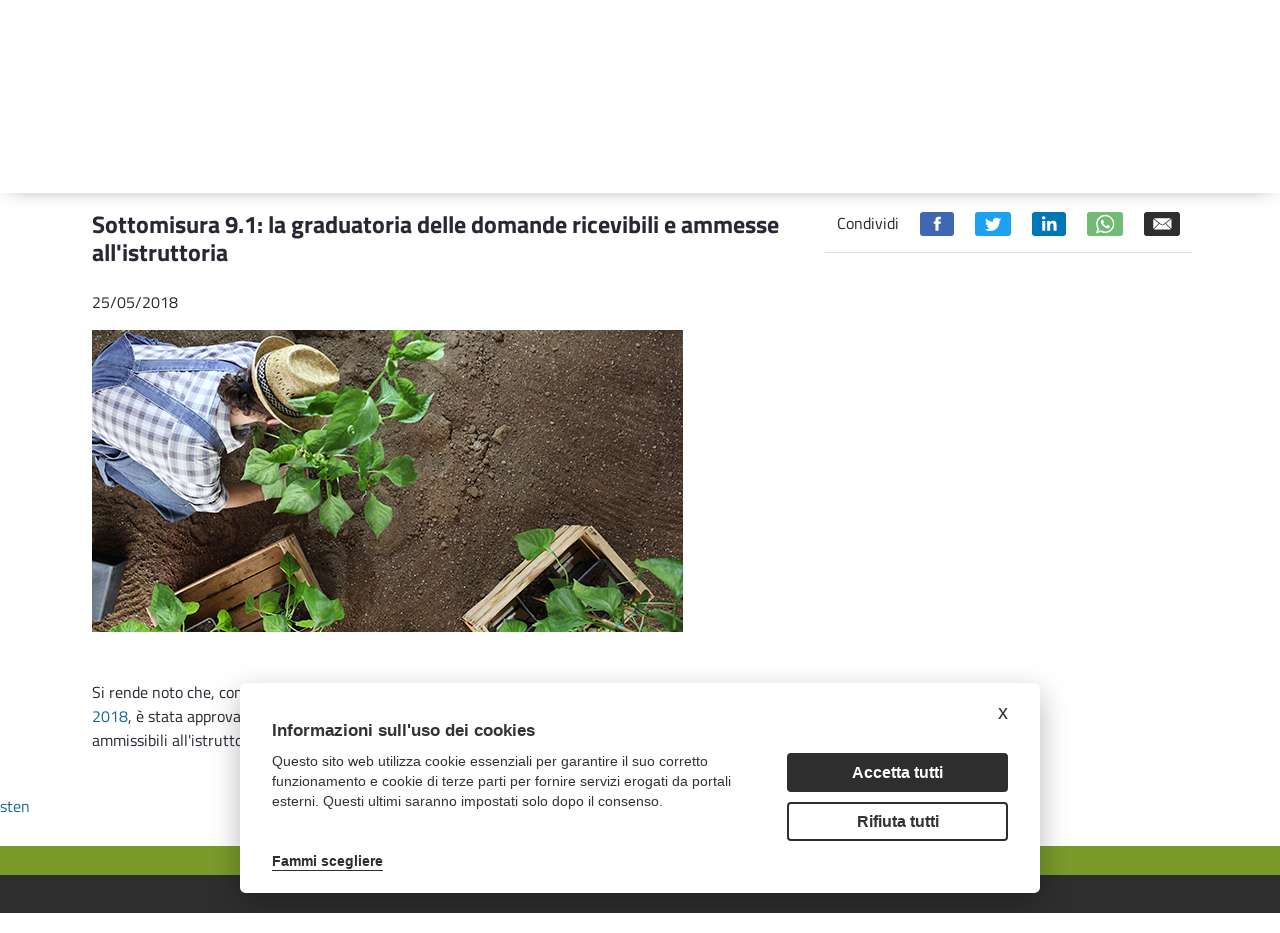

--- FILE ---
content_type: text/html;charset=UTF-8
request_url: https://psr.regione.puglia.it/en/-/sottomisura-9.1-la-graduatoria-delle-domande-ricevibili-e-ammesse-all-istruttoria?redirect=%2Fen%2Fbando-sottomisura-9.1%3Fp_p_id%3Dit_minsait_puglia_psr_search_AssetSearchPortlet_INSTANCE_okKLGMO0zKVy%26p_p_lifecycle%3D0%26p_p_state%3Dnormal%26p_p_mode%3Dview%26_it_minsait_puglia_psr_search_AssetSearchPortlet_INSTANCE_okKLGMO0zKVy_searchContent%3D%26_it_minsait_puglia_psr_search_AssetSearchPortlet_INSTANCE_okKLGMO0zKVy_toggler%3D%26_it_minsait_puglia_psr_search_AssetSearchPortlet_INSTANCE_okKLGMO0zKVy_resetCur%3Dfalse%26_it_minsait_puglia_psr_search_AssetSearchPortlet_INSTANCE_okKLGMO0zKVy_delta%3D5
body_size: 20415
content:
<!DOCTYPE html> <html class="ltr" dir="ltr" lang="en-US"> <head> <title>Sottomisura 9.1: la graduatoria delle domande ricevibili e ammesse all&#39;istruttoria - Sottomisura 9.1: la graduatoria delle domande ricevibili e ammesse all&#39;istruttoria - PSR Puglia</title> <meta content="initial-scale=1.0, width=device-width" name="viewport" /> <meta content="text/html; charset=UTF-8" http-equiv="content-type" /> <meta content="&lt;p&gt;Pubblicata la DAG n. 120 del 24 maggio&lt;/p&gt; Pubblicata la DAG n. 120 del 24 maggio" lang="it-IT" name="description" /><meta content="bando,notizie,sottomisura 9.1,misura 9" lang="it-IT" name="keywords" /> <script data-senna-track="permanent" src="/o/frontend-js-lodash-web/lodash/lodash.js" type="text/javascript"></script> <script data-senna-track="permanent" src="/o/frontend-js-lodash-web/lodash/util.js" type="text/javascript"></script> <link href="https://psr.regione.puglia.it/o/dynamic-data-mapping-form-builder/css/main.css?browserId=other&themeId=psrtheme_WAR_psrtheme&minifierType=css&languageId=en_US&b=7102&t=1769523911711" rel="stylesheet" type = "text/css" /> <link href="https://psr.regione.puglia.it/o/dynamic-data-mapping-form-renderer/css/main.css?browserId=other&themeId=psrtheme_WAR_psrtheme&minifierType=css&languageId=en_US&b=7102&t=1769523911711" rel="stylesheet" type = "text/css" /> <link href="https://psr.regione.puglia.it/o/dynamic-data-mapping-web/css/main.css?browserId=other&themeId=psrtheme_WAR_psrtheme&minifierType=css&languageId=en_US&b=7102&t=1769523911711" rel="stylesheet" type = "text/css" /> <script data-senna-track="temporary" type="text/javascript">if(window.Analytics)window._com_liferay_document_library_analytics_isViewFileEntry=false;</script> <link href="https://psr.regione.puglia.it/o/psr-theme/images/favicon.ico" rel="icon" /> <link data-senna-track="temporary" href="https://psr.regione.puglia.it/-/sottomisura-9.1-la-graduatoria-delle-domande-ricevibili-e-ammesse-all-istruttoria" rel="canonical" /> <link data-senna-track="temporary" href="https://psr.regione.puglia.it/-/sottomisura-9.1-la-graduatoria-delle-domande-ricevibili-e-ammesse-all-istruttoria" hreflang="x-default" rel="alternate" /> <link data-senna-track="temporary" href="https://psr.regione.puglia.it/-/sottomisura-9.1-la-graduatoria-delle-domande-ricevibili-e-ammesse-all-istruttoria" hreflang="it-IT" rel="alternate" /> <link data-senna-track="temporary" href="https://psr.regione.puglia.it/en/-/sottomisura-9.1-la-graduatoria-delle-domande-ricevibili-e-ammesse-all-istruttoria" hreflang="en-US" rel="alternate" /> <link class="lfr-css-file" data-senna-track="temporary" href="https://psr.regione.puglia.it/o/psr-theme/css/clay.css?browserId=other&amp;themeId=psrtheme_WAR_psrtheme&amp;minifierType=css&amp;languageId=en_US&amp;b=7102&amp;t=1769523911711" id="liferayAUICSS" rel="stylesheet" type="text/css" /> <link data-senna-track="temporary" href="/o/frontend-css-web/main.css?browserId=other&amp;themeId=psrtheme_WAR_psrtheme&amp;minifierType=css&amp;languageId=en_US&amp;b=7102&amp;t=1567718730337" id="liferayPortalCSS" rel="stylesheet" type="text/css" /> <link data-senna-track="temporary" href="/combo?browserId=other&amp;minifierType=&amp;themeId=psrtheme_WAR_psrtheme&amp;languageId=en_US&amp;b=7102&amp;com_liferay_asset_publisher_web_portlet_AssetPublisherPortlet_INSTANCE_AruUtWzV0hnP:%2Fcss%2Fmain.css&amp;com_liferay_journal_content_web_portlet_JournalContentPortlet_INSTANCE_EwUUcky9CZOD:%2Fcss%2Fmain.css&amp;com_liferay_portal_search_web_search_bar_portlet_SearchBarPortlet_INSTANCE_templateSearch:%2Fsearch%2Fbar%2Fcss%2Fmain.css&amp;com_liferay_product_navigation_product_menu_web_portlet_ProductMenuPortlet:%2Fcss%2Fmain.css&amp;t=1666859258000" id="ebc93008" rel="stylesheet" type="text/css" /> <script data-senna-track="temporary" type="text/javascript">var Liferay=Liferay||{};
Liferay.Browser={acceptsGzip:function(){return true},getMajorVersion:function(){return 131},getRevision:function(){return"537.36"},getVersion:function(){return"131.0"},isAir:function(){return false},isChrome:function(){return true},isEdge:function(){return false},isFirefox:function(){return false},isGecko:function(){return true},isIe:function(){return false},isIphone:function(){return false},isLinux:function(){return false},isMac:function(){return true},isMobile:function(){return false},isMozilla:function(){return false},
isOpera:function(){return false},isRtf:function(){return true},isSafari:function(){return true},isSun:function(){return false},isWebKit:function(){return true},isWindows:function(){return false}};Liferay.Data=Liferay.Data||{};Liferay.Data.ICONS_INLINE_SVG=true;Liferay.Data.NAV_SELECTOR="#navigation";Liferay.Data.NAV_SELECTOR_MOBILE="#navigationCollapse";Liferay.Data.isCustomizationView=function(){return false};Liferay.Data.notices=[null];
Liferay.PortletKeys={DOCUMENT_LIBRARY:"com_liferay_document_library_web_portlet_DLPortlet",DYNAMIC_DATA_MAPPING:"com_liferay_dynamic_data_mapping_web_portlet_DDMPortlet",ITEM_SELECTOR:"com_liferay_item_selector_web_portlet_ItemSelectorPortlet"};Liferay.PropsValues={JAVASCRIPT_SINGLE_PAGE_APPLICATION_TIMEOUT:0,NTLM_AUTH_ENABLED:false,UPLOAD_SERVLET_REQUEST_IMPL_MAX_SIZE:104857600};
Liferay.ThemeDisplay={getLayoutId:function(){return"129"},getLayoutRelativeControlPanelURL:function(){return"/en/group/guest/~/control_panel/manage?p_p_id\x3dcom_liferay_asset_publisher_web_portlet_AssetPublisherPortlet_INSTANCE_AruUtWzV0hnP"},getLayoutRelativeURL:function(){return"/en/tutte-le-news"},getLayoutURL:function(){return"https://psr.regione.puglia.it/en/tutte-le-news"},getParentLayoutId:function(){return"101"},isControlPanel:function(){return false},isPrivateLayout:function(){return"false"},
isVirtualLayout:function(){return false},getBCP47LanguageId:function(){return"en-US"},getCanonicalURL:function(){return"https://psr.regione.puglia.it/-/sottomisura-9.1-la-graduatoria-delle-domande-ricevibili-e-ammesse-all-istruttoria"},getCDNBaseURL:function(){return"https://psr.regione.puglia.it"},getCDNDynamicResourcesHost:function(){return""},getCDNHost:function(){return""},getCompanyGroupId:function(){return"33137"},getCompanyId:function(){return"33101"},getDefaultLanguageId:function(){return"it_IT"},
getDoAsUserIdEncoded:function(){return""},getLanguageId:function(){return"en_US"},getParentGroupId:function(){return"33128"},getPathContext:function(){return""},getPathImage:function(){return"/image"},getPathJavaScript:function(){return"/o/frontend-js-web"},getPathMain:function(){return"/en/c"},getPathThemeImages:function(){return"https://psr.regione.puglia.it/o/psr-theme/images"},getPathThemeRoot:function(){return"/o/psr-theme"},getPlid:function(){return"47228"},getPortalURL:function(){return"https://psr.regione.puglia.it"},
getScopeGroupId:function(){return"33128"},getScopeGroupIdOrLiveGroupId:function(){return"33128"},getSessionId:function(){return""},getSiteAdminURL:function(){return"https://psr.regione.puglia.it/group/guest/~/control_panel/manage?p_p_lifecycle\x3d0\x26p_p_state\x3dmaximized\x26p_p_mode\x3dview"},getSiteGroupId:function(){return"33128"},getURLControlPanel:function(){return"/en/group/control_panel?refererPlid\x3d47228"},getURLHome:function(){return"https://psr.regione.puglia.it/web/guest"},getUserEmailAddress:function(){return""},
getUserId:function(){return"33105"},getUserName:function(){return""},isAddSessionIdToURL:function(){return false},isFreeformLayout:function(){return false},isImpersonated:function(){return false},isSignedIn:function(){return false},isStateExclusive:function(){return false},isStateMaximized:function(){return false},isStatePopUp:function(){return false}};var themeDisplay=Liferay.ThemeDisplay;
Liferay.AUI={getAvailableLangPath:function(){return"available_languages.jsp?browserId\x3dother\x26themeId\x3dpsrtheme_WAR_psrtheme\x26colorSchemeId\x3d01\x26minifierType\x3djs\x26languageId\x3den_US\x26b\x3d7102\x26t\x3d1769523819737"},getCombine:function(){return true},getComboPath:function(){return"/combo/?browserId\x3dother\x26minifierType\x3d\x26languageId\x3den_US\x26b\x3d7102\x26t\x3d1567718735077\x26"},getDateFormat:function(){return"%m/%d/%Y"},getEditorCKEditorPath:function(){return"/o/frontend-editor-ckeditor-web"},
getFilter:function(){var filter="raw";filter="min";return filter},getFilterConfig:function(){var instance=this;var filterConfig=null;if(!instance.getCombine())filterConfig={replaceStr:".js"+instance.getStaticResourceURLParams(),searchExp:"\\.js$"};return filterConfig},getJavaScriptRootPath:function(){return"/o/frontend-js-web"},getLangPath:function(){return"aui_lang.jsp?browserId\x3dother\x26themeId\x3dpsrtheme_WAR_psrtheme\x26colorSchemeId\x3d01\x26minifierType\x3djs\x26languageId\x3den_US\x26b\x3d7102\x26t\x3d1567718735077"},
getPortletRootPath:function(){return"/html/portlet"},getStaticResourceURLParams:function(){return"?browserId\x3dother\x26minifierType\x3d\x26languageId\x3den_US\x26b\x3d7102\x26t\x3d1567718735077"}};Liferay.authToken="CjrOwzCF";Liferay.currentURL="/en/-/sottomisura-9.1-la-graduatoria-delle-domande-ricevibili-e-ammesse-all-istruttoria?redirect\x3d%2Fen%2Fbando-sottomisura-9.1%3Fp_p_id%3Dit_minsait_puglia_psr_search_AssetSearchPortlet_INSTANCE_okKLGMO0zKVy%26p_p_lifecycle%3D0%26p_p_state%3Dnormal%26p_p_mode%3Dview%26_it_minsait_puglia_psr_search_AssetSearchPortlet_INSTANCE_okKLGMO0zKVy_searchContent%3D%26_it_minsait_puglia_psr_search_AssetSearchPortlet_INSTANCE_okKLGMO0zKVy_toggler%3D%26_it_minsait_puglia_psr_search_AssetSearchPortlet_INSTANCE_okKLGMO0zKVy_resetCur%3Dfalse%26_it_minsait_puglia_psr_search_AssetSearchPortlet_INSTANCE_okKLGMO0zKVy_delta%3D5";
Liferay.currentURLEncoded="%2Fen%2F-%2Fsottomisura-9.1-la-graduatoria-delle-domande-ricevibili-e-ammesse-all-istruttoria%3Fredirect%3D%252Fen%252Fbando-sottomisura-9.1%253Fp_p_id%253Dit_minsait_puglia_psr_search_AssetSearchPortlet_INSTANCE_okKLGMO0zKVy%2526p_p_lifecycle%253D0%2526p_p_state%253Dnormal%2526p_p_mode%253Dview%2526_it_minsait_puglia_psr_search_AssetSearchPortlet_INSTANCE_okKLGMO0zKVy_searchContent%253D%2526_it_minsait_puglia_psr_search_AssetSearchPortlet_INSTANCE_okKLGMO0zKVy_toggler%253D%2526_it_minsait_puglia_psr_search_AssetSearchPortlet_INSTANCE_okKLGMO0zKVy_resetCur%253Dfalse%2526_it_minsait_puglia_psr_search_AssetSearchPortlet_INSTANCE_okKLGMO0zKVy_delta%253D5";</script> <script src="/o/js_loader_modules?t=1769523911711" type="text/javascript"></script> <script src="/o/js_loader_config?t=1769523844686" type="text/javascript"></script> <script src="/o/frontend-js-web/loader/config.js" type="text/javascript"></script> <script src="/o/frontend-js-web/loader/loader.3.js" type="text/javascript"></script> <script data-senna-track="permanent" src="https://psr.regione.puglia.it/combo?browserId=other&minifierType=js&languageId=en_US&b=7102&t=1567718735077&/o/frontend-js-web/jquery/jquery.js&/o/frontend-js-web/clay/popper.js&/o/frontend-js-web/clay/bootstrap.js&/o/frontend-js-web/aui/aui/aui.js&/o/frontend-js-web/aui/aui-base-html5-shiv/aui-base-html5-shiv.js&/o/frontend-js-web/liferay/browser_selectors.js&/o/frontend-js-web/liferay/modules.js&/o/frontend-js-web/liferay/aui_sandbox.js&/o/frontend-js-web/clay/collapsible-search.js&/o/frontend-js-web/clay/side-navigation.js&/o/frontend-js-web/jquery/fm.js&/o/frontend-js-web/jquery/form.js&/o/frontend-js-web/misc/svg4everybody.js&/o/frontend-js-web/aui/arraylist-add/arraylist-add.js&/o/frontend-js-web/aui/arraylist-filter/arraylist-filter.js&/o/frontend-js-web/aui/arraylist/arraylist.js&/o/frontend-js-web/aui/array-extras/array-extras.js&/o/frontend-js-web/aui/array-invoke/array-invoke.js&/o/frontend-js-web/aui/attribute-base/attribute-base.js&/o/frontend-js-web/aui/attribute-complex/attribute-complex.js&/o/frontend-js-web/aui/attribute-core/attribute-core.js&/o/frontend-js-web/aui/attribute-observable/attribute-observable.js&/o/frontend-js-web/aui/attribute-extras/attribute-extras.js&/o/frontend-js-web/aui/base-base/base-base.js&/o/frontend-js-web/aui/base-pluginhost/base-pluginhost.js&/o/frontend-js-web/aui/classnamemanager/classnamemanager.js&/o/frontend-js-web/aui/datatype-xml-format/datatype-xml-format.js&/o/frontend-js-web/aui/datatype-xml-parse/datatype-xml-parse.js&/o/frontend-js-web/aui/dom-base/dom-base.js&/o/frontend-js-web/aui/dom-core/dom-core.js&/o/frontend-js-web/aui/dom-screen/dom-screen.js&/o/frontend-js-web/aui/dom-style/dom-style.js&/o/frontend-js-web/aui/event-base/event-base.js&/o/frontend-js-web/aui/event-custom-base/event-custom-base.js&/o/frontend-js-web/aui/event-custom-complex/event-custom-complex.js&/o/frontend-js-web/aui/event-delegate/event-delegate.js&/o/frontend-js-web/aui/event-focus/event-focus.js&/o/frontend-js-web/aui/event-hover/event-hover.js" type = "text/javascript"></script> <script data-senna-track="permanent" src="https://psr.regione.puglia.it/combo?browserId=other&minifierType=js&languageId=en_US&b=7102&t=1567718735077&/o/frontend-js-web/aui/event-key/event-key.js&/o/frontend-js-web/aui/event-mouseenter/event-mouseenter.js&/o/frontend-js-web/aui/event-mousewheel/event-mousewheel.js&/o/frontend-js-web/aui/event-outside/event-outside.js&/o/frontend-js-web/aui/event-resize/event-resize.js&/o/frontend-js-web/aui/event-simulate/event-simulate.js&/o/frontend-js-web/aui/event-synthetic/event-synthetic.js&/o/frontend-js-web/aui/intl/intl.js&/o/frontend-js-web/aui/io-base/io-base.js&/o/frontend-js-web/aui/io-form/io-form.js&/o/frontend-js-web/aui/io-queue/io-queue.js&/o/frontend-js-web/aui/io-upload-iframe/io-upload-iframe.js&/o/frontend-js-web/aui/io-xdr/io-xdr.js&/o/frontend-js-web/aui/json-parse/json-parse.js&/o/frontend-js-web/aui/json-stringify/json-stringify.js&/o/frontend-js-web/aui/node-base/node-base.js&/o/frontend-js-web/aui/node-core/node-core.js&/o/frontend-js-web/aui/node-event-delegate/node-event-delegate.js&/o/frontend-js-web/aui/node-event-simulate/node-event-simulate.js&/o/frontend-js-web/aui/node-focusmanager/node-focusmanager.js&/o/frontend-js-web/aui/node-pluginhost/node-pluginhost.js&/o/frontend-js-web/aui/node-screen/node-screen.js&/o/frontend-js-web/aui/node-style/node-style.js&/o/frontend-js-web/aui/oop/oop.js&/o/frontend-js-web/aui/plugin/plugin.js&/o/frontend-js-web/aui/pluginhost-base/pluginhost-base.js&/o/frontend-js-web/aui/pluginhost-config/pluginhost-config.js&/o/frontend-js-web/aui/querystring-stringify-simple/querystring-stringify-simple.js&/o/frontend-js-web/aui/queue-promote/queue-promote.js&/o/frontend-js-web/aui/selector-css2/selector-css2.js&/o/frontend-js-web/aui/selector-css3/selector-css3.js&/o/frontend-js-web/aui/selector-native/selector-native.js&/o/frontend-js-web/aui/selector/selector.js&/o/frontend-js-web/aui/widget-base/widget-base.js&/o/frontend-js-web/aui/widget-htmlparser/widget-htmlparser.js&/o/frontend-js-web/aui/widget-skin/widget-skin.js" type = "text/javascript"></script> <script data-senna-track="permanent" src="https://psr.regione.puglia.it/combo?browserId=other&minifierType=js&languageId=en_US&b=7102&t=1567718735077&/o/frontend-js-web/aui/widget-uievents/widget-uievents.js&/o/frontend-js-web/aui/yui-throttle/yui-throttle.js&/o/frontend-js-web/aui/aui-base-core/aui-base-core.js&/o/frontend-js-web/aui/aui-base-lang/aui-base-lang.js&/o/frontend-js-web/aui/aui-classnamemanager/aui-classnamemanager.js&/o/frontend-js-web/aui/aui-component/aui-component.js&/o/frontend-js-web/aui/aui-debounce/aui-debounce.js&/o/frontend-js-web/aui/aui-delayed-task-deprecated/aui-delayed-task-deprecated.js&/o/frontend-js-web/aui/aui-event-base/aui-event-base.js&/o/frontend-js-web/aui/aui-event-input/aui-event-input.js&/o/frontend-js-web/aui/aui-form-validator/aui-form-validator.js&/o/frontend-js-web/aui/aui-node-base/aui-node-base.js&/o/frontend-js-web/aui/aui-node-html5/aui-node-html5.js&/o/frontend-js-web/aui/aui-selector/aui-selector.js&/o/frontend-js-web/aui/aui-timer/aui-timer.js&/o/frontend-js-web/liferay/dependency.js&/o/frontend-js-web/liferay/dom_task_runner.js&/o/frontend-js-web/liferay/events.js&/o/frontend-js-web/liferay/language.js&/o/frontend-js-web/liferay/lazy_load.js&/o/frontend-js-web/liferay/liferay.js&/o/frontend-js-web/liferay/util.js&/o/frontend-js-web/liferay/global.bundle.js&/o/frontend-js-web/liferay/portal.js&/o/frontend-js-web/liferay/portlet.js&/o/frontend-js-web/liferay/workflow.js&/o/frontend-js-web/liferay/address.js&/o/frontend-js-web/liferay/form.js&/o/frontend-js-web/liferay/form_placeholders.js&/o/frontend-js-web/liferay/icon.js&/o/frontend-js-web/liferay/menu.js&/o/frontend-js-web/liferay/notice.js&/o/frontend-js-web/liferay/poller.js&/o/frontend-js-web/aui/async-queue/async-queue.js&/o/frontend-js-web/aui/base-build/base-build.js&/o/frontend-js-web/aui/cookie/cookie.js&/o/frontend-js-web/aui/event-touch/event-touch.js&/o/frontend-js-web/aui/overlay/overlay.js&/o/frontend-js-web/aui/querystring-stringify/querystring-stringify.js&/o/frontend-js-web/aui/widget-child/widget-child.js" type = "text/javascript"></script> <script data-senna-track="permanent" src="https://psr.regione.puglia.it/combo?browserId=other&minifierType=js&languageId=en_US&b=7102&t=1567718735077&/o/frontend-js-web/aui/widget-position-align/widget-position-align.js&/o/frontend-js-web/aui/widget-position-constrain/widget-position-constrain.js&/o/frontend-js-web/aui/widget-position/widget-position.js&/o/frontend-js-web/aui/widget-stack/widget-stack.js&/o/frontend-js-web/aui/widget-stdmod/widget-stdmod.js&/o/frontend-js-web/aui/aui-aria/aui-aria.js&/o/frontend-js-web/aui/aui-io-plugin-deprecated/aui-io-plugin-deprecated.js&/o/frontend-js-web/aui/aui-io-request/aui-io-request.js&/o/frontend-js-web/aui/aui-loading-mask-deprecated/aui-loading-mask-deprecated.js&/o/frontend-js-web/aui/aui-overlay-base-deprecated/aui-overlay-base-deprecated.js&/o/frontend-js-web/aui/aui-overlay-context-deprecated/aui-overlay-context-deprecated.js&/o/frontend-js-web/aui/aui-overlay-manager-deprecated/aui-overlay-manager-deprecated.js&/o/frontend-js-web/aui/aui-overlay-mask-deprecated/aui-overlay-mask-deprecated.js&/o/frontend-js-web/aui/aui-parse-content/aui-parse-content.js&/o/frontend-js-web/liferay/layout_exporter.js&/o/frontend-js-web/liferay/session.js&/o/frontend-js-web/liferay/deprecated.js" type = "text/javascript"></script> <script data-senna-track="temporary" src="/o/js_bundle_config?t=1769523913815" type="text/javascript"></script> <script data-senna-track="temporary" type="text/javascript"></script> <!-- Matomo --> <script type="text/plain" data-cookiecategory="analytics"> var _paq = window._paq = window._paq || []; /* tracker methods like "setCustomDimension" should be called before "trackPageView" */ _paq.push(['trackPageView']); _paq.push(['enableLinkTracking']); (function() { var u="https://ingestion.webanalytics.italia.it/"; _paq.push(['setTrackerUrl', u+'matomo.php']); _paq.push(['setSiteId', 'BmqA4X2pPX']); var d=document, g=d.createElement('script'), s=d.getElementsByTagName('script')[0]; g.type='text/javascript'; g.async=true; g.src=u+'matomo.js'; s.parentNode.insertBefore(g,s); })(); </script> <!-- End Matomo Code --> <link class="lfr-css-file" data-senna-track="temporary" href="https://psr.regione.puglia.it/o/psr-theme/css/main.css?browserId=other&amp;themeId=psrtheme_WAR_psrtheme&amp;minifierType=css&amp;languageId=en_US&amp;b=7102&amp;t=1769523911711" id="liferayThemeCSS" rel="stylesheet" type="text/css" /> <style data-senna-track="temporary" type="text/css">body #wrapper #content{padding-top:0}.h2{display:none}</style> <style data-senna-track="temporary" type="text/css">#portlet_com_liferay_site_navigation_menu_web_portlet_SiteNavigationMenuPortlet .portlet-body{box-shadow:0 5px 20px -10px #9a9797}#portlet_com_liferay_site_navigation_menu_web_portlet_SiteNavigationMenuPortlet ul{box-shadow:none}</style> <script type="text/javascript">Liferay.Loader.require("frontend-js-spa-web@2.0.20/liferay/init.es",function(frontendJsSpaWeb2020LiferayInitEs){(function(){var frontendJsSpaWebLiferayInitEs=frontendJsSpaWeb2020LiferayInitEs;(function(){var $=AUI.$;var _=AUI._;Liferay.SPA=Liferay.SPA||{};Liferay.SPA.cacheExpirationTime=-1;Liferay.SPA.clearScreensCache=true;Liferay.SPA.debugEnabled=false;Liferay.SPA.excludedPaths=["/documents","/image"];Liferay.SPA.loginRedirect="";Liferay.SPA.navigationExceptionSelectors=':not([target\x3d"_blank"]):not([data-senna-off]):not([data-resource-href]):not([data-cke-saved-href]):not([data-cke-saved-href])';
Liferay.SPA.requestTimeout=0;Liferay.SPA.userNotification={message:"It looks like this is taking longer than expected.",timeout:3E4,title:"Oops"};frontendJsSpaWebLiferayInitEs.default.init(function(app){app.setPortletsBlacklist({"com_liferay_site_navigation_directory_web_portlet_SitesDirectoryPortlet":true,"com_liferay_nested_portlets_web_portlet_NestedPortletsPortlet":true,"com_liferay_login_web_portlet_LoginPortlet":true,"com_liferay_login_web_portlet_FastLoginPortlet":true});app.setValidStatusCodes([221,
490,494,499,491,492,493,495,220])})})()})()},function(error){console.error(error)});</script><link data-senna-track="permanent" href="https://psr.regione.puglia.it/combo?browserId=other&minifierType=css&languageId=en_US&b=7102&t=1567718735866&/o/product-navigation-simulation-theme-contributor/css/simulation_panel.css&/o/product-navigation-product-menu-theme-contributor/product_navigation_product_menu.css&/o/product-navigation-control-menu-theme-contributor/product_navigation_control_menu.css" rel="stylesheet" type = "text/css" /> <script data-senna-track="permanent" src="https://psr.regione.puglia.it/combo?browserId=other&minifierType=js&languageId=en_US&b=7102&t=1567718735866&/o/product-navigation-control-menu-theme-contributor/product_navigation_control_menu.js" type = "text/javascript"></script> <script type="text/javascript">Liferay.on("ddmFieldBlur",function(event){if(window.Analytics)Analytics.send("fieldBlurred","Form",{fieldName:event.fieldName,focusDuration:event.focusDuration,formId:event.formId,page:event.page-1})});Liferay.on("ddmFieldFocus",function(event){if(window.Analytics)Analytics.send("fieldFocused","Form",{fieldName:event.fieldName,formId:event.formId,page:event.page-1})});
Liferay.on("ddmFormPageShow",function(event){if(window.Analytics)Analytics.send("pageViewed","Form",{formId:event.formId,page:event.page,title:event.title})});Liferay.on("ddmFormSubmit",function(event){if(window.Analytics)Analytics.send("formSubmitted","Form",{formId:event.formId})});Liferay.on("ddmFormView",function(event){if(window.Analytics)Analytics.send("formViewed","Form",{formId:event.formId,title:event.title})});</script> <link rel="stylesheet" type="text/css" href="//cdn.jsdelivr.net/npm/slick-carousel@1.8.1/slick/slick.css"/> <!--javascript per readspeaker--> <script type="text/javascript">window.rsConf={general:{usePost:true}};</script> <script src="//cdn1.readspeaker.com/script/10632/webReader/webReader.js?pids=wr" type="text/javascript"></script> <link rel="stylesheet" href="https://unpkg.com/leaflet@1.8.0/dist/leaflet.css" integrity="sha512-hoalWLoI8r4UszCkZ5kL8vayOGVae1oxXe/2A4AO6J9+580uKHDO3JdHb7NzwwzK5xr/Fs0W40kiNHxM9vyTtQ==" crossorigin="" /> <script src="https://unpkg.com/leaflet@1.8.0/dist/leaflet.js" integrity="sha512-BB3hKbKWOc9Ez/TAwyWxNXeoV9c1v6FIeYiBieIWkpLjauysF18NzgR1MBNBXf8/KABdlkX68nAhlwcDFLGPCQ==" crossorigin=""></script> </head> <body class=" controls-visible yui3-skin-sam guest-site signed-out public-page site"> <nav class="quick-access-nav" id="dask_quickAccessNav"> <h1 class="hide-accessible">Navigation</h1> <ul> <li><a href="#main-content">Skip to Content</a></li> </ul> </nav> <div class="pt-0" id="wrapper"> <header id="banner"> <div class="navbar navbar-classic"> <div class="col-md-12"> <div class="d-none d-md-block"> <div class="row px-4 d-flex align-content-baseline justify-content-end utility"> <div class="mx-auto container d-flex justify-content-end utility"> <div class="col-md-auto d-flex justify-content-center align-items-center resizer"> <button title="Testo più piccolo" class="link-monospaced link-outline link-outline-borderless mx-2 font-decrease"> <h4 class="text-white my-0">A-</h4> </button> <button title="Testo più grande" class="link-monospaced link-outline link-outline-borderless mx-2 font-increase"> <h3 class="text-white my-0">A+</h3> </button> </div> <div class="col-md-auto d-flex justify-content-center align-items-center languages"> <div class="portlet-boundary portlet-boundary_com_liferay_site_navigation_language_web_portlet_SiteNavigationLanguagePortlet_ portlet-static portlet-static-end portlet-barebone portlet-language " id="p_p_id_com_liferay_site_navigation_language_web_portlet_SiteNavigationLanguagePortlet_" > <span id="p_com_liferay_site_navigation_language_web_portlet_SiteNavigationLanguagePortlet"></span> <section class="portlet" id="portlet_com_liferay_site_navigation_language_web_portlet_SiteNavigationLanguagePortlet"> <div class="portlet-content"> <div class=" portlet-content-container" > <div class="portlet-body"> <div class="d-flex flex-row"> <h4 class="m-2"> <a href="/en/c/portal/update_language?p_l_id=47228&amp;redirect=%2Fen%2F-%2Fsottomisura-9.1-la-graduatoria-delle-domande-ricevibili-e-ammesse-all-istruttoria%3Fredirect%3D%252Fen%252Fbando-sottomisura-9.1%253Fp_p_id%253Dit_minsait_puglia_psr_search_AssetSearchPortlet_INSTANCE_okKLGMO0zKVy%2526p_p_lifecycle%253D0%2526p_p_state%253Dnormal%2526p_p_mode%253Dview%2526_it_minsait_puglia_psr_search_AssetSearchPortlet_INSTANCE_okKLGMO0zKVy_searchContent%253D%2526_it_minsait_puglia_psr_search_AssetSearchPortlet_INSTANCE_okKLGMO0zKVy_toggler%253D%2526_it_minsait_puglia_psr_search_AssetSearchPortlet_INSTANCE_okKLGMO0zKVy_resetCur%253Dfalse%2526_it_minsait_puglia_psr_search_AssetSearchPortlet_INSTANCE_okKLGMO0zKVy_delta%253D5&amp;languageId=it_IT" class="language-entry-short-text" lang="it-IT" >ITA</a> </h4> <h4 class="m-2"> <span class="language-entry-short-text active-lang" lang="en-US" >ENG</span> </h4> </div> <style type="text/css">.active-lang{font-family:"Titillium Web Bold",sans-serif}</style> </div> </div> </div> </section> </div> </div> <div class="col-md-auto"> <div class="col-md-12 px-3 d-flex justify-content-around badges"> <a target="_blank" href="https://ec.europa.eu/agriculture/rural-development-2014-2020_it"><img class="mx-2" alt="European Union" src="https://psr.regione.puglia.it/o/psr-theme/images/badges/flag-ue.png"></a> <a target="_blank" href="https://www.politicheagricole.it/flex/cm/pages/ServeBLOB.php/L/IT/IDPagina/202"><img class="mx-2" alt="Repubblica Italiana" src="https://psr.regione.puglia.it/o/psr-theme/images/badges/repubblica.png"></a> <a target="_blank" href="http://www.regione.puglia.it/"><img class="mx-2" alt="Regione Puglia" src="https://psr.regione.puglia.it/o/psr-theme/images/badges/regione-puglia.png"></a> </div> </div> </div> </div> <div class="row p-4 d-flex justify-content-between logo-header container mx-auto"> <a class="logo custom-logo align-items-center d-md-inline-flex logo-md" href="https://psr.regione.puglia.it/en" title="Go to "> <div class="col-auto border-right border-dark"> <img alt="" class="mr-2" height="80" src="/image/layout_set_logo?img_id=524376&amp;t=1769523930742" /> </div> <div class="col-auto ml-2 psr-logo"> <p class="name mb-2">PSR 2014-2022</p> <p class="description mb-2">PROGRAMMA DI SVILUPPO RURALE</p> <p class="region m-0">REGIONE PUGLIA</p> </div> </a> <div class="col-md-3 align-self-end search"> <div class="portlet-boundary portlet-boundary_com_liferay_portal_search_web_search_bar_portlet_SearchBarPortlet_ portlet-static portlet-static-end portlet-barebone portlet-search-bar " id="p_p_id_com_liferay_portal_search_web_search_bar_portlet_SearchBarPortlet_INSTANCE_templateSearch_" > <span id="p_com_liferay_portal_search_web_search_bar_portlet_SearchBarPortlet_INSTANCE_templateSearch"></span> <section class="portlet" id="portlet_com_liferay_portal_search_web_search_bar_portlet_SearchBarPortlet_INSTANCE_templateSearch"> <div class="portlet-content"> <div class=" portlet-content-container" > <div class="portlet-body"> <form action="https://psr.regione.puglia.it/en/search" class="form " data-fm-namespace="_com_liferay_portal_search_web_search_bar_portlet_SearchBarPortlet_INSTANCE_templateSearch_" id="_com_liferay_portal_search_web_search_bar_portlet_SearchBarPortlet_INSTANCE_templateSearch_fm" method="get" name="_com_liferay_portal_search_web_search_bar_portlet_SearchBarPortlet_INSTANCE_templateSearch_fm" > <input  class="field form-control"  id="_com_liferay_portal_search_web_search_bar_portlet_SearchBarPortlet_INSTANCE_templateSearch_formDate"    name="_com_liferay_portal_search_web_search_bar_portlet_SearchBarPortlet_INSTANCE_templateSearch_formDate"     type="hidden" value="1769768530000"   /> <fieldset class="fieldset " ><div class=""> <div class="input-group search-bar search-bar-simple"> <input  class="field search-bar-empty-search-input form-control"  id="_com_liferay_portal_search_web_search_bar_portlet_SearchBarPortlet_INSTANCE_templateSearch_emptySearchEnabled"    name="_com_liferay_portal_search_web_search_bar_portlet_SearchBarPortlet_INSTANCE_templateSearch_emptySearchEnabled"     type="hidden" value="false"   /> <div class="input-group-item search-bar-keywords-input-wrapper"> <input class="form-control input-group-inset input-group-inset-after search-bar-keywords-input" data-qa-id="searchInput" id="_com_liferay_portal_search_web_search_bar_portlet_SearchBarPortlet_INSTANCE_templateSearch_imox" name="q" placeholder="Search..." title="Search" type="text" value="" /> <input  class="field form-control"  id="_com_liferay_portal_search_web_search_bar_portlet_SearchBarPortlet_INSTANCE_templateSearch_scope"    name="_com_liferay_portal_search_web_search_bar_portlet_SearchBarPortlet_INSTANCE_templateSearch_scope"     type="hidden" value=""   /> <div class="input-group-inset-item input-group-inset-item-after search-bar-search-button-wrapper"> <button class="btn search-bar-search-button btn-unstyled" aria-label="Submit" id="gerv" type="submit"><svg class="lexicon-icon lexicon-icon-search" focusable="false" role="presentation"><use xlink:href="https://psr.regione.puglia.it/o/psr-theme/images/clay/icons.svg#search"/></svg></button><script type="text/javascript">Liferay.Loader.require.apply(Liferay.Loader,["frontend-taglib-clay$clay-button@2.10.0/lib/ClayButton"].concat([function(Component){var context={"_INJECTED_DATA_":{},"spritemap":"https://psr.regione.puglia.it/o/psr-theme/images/clay/icons.svg","icon":"search","portletId":"com_liferay_portal_search_web_search_bar_portlet_SearchBarPortlet_INSTANCE_templateSearch","style":"unstyled","elementClasses":"search-bar-search-button","id":"gerv","type":"submit","locale":{"ISO3Country":"USA","ISO3Language":"eng",
"country":"US","displayCountry":"Stati Uniti","displayLanguage":"inglese","displayName":"inglese (Stati Uniti)","displayScript":"","displayVariant":"","extensionKeys":[],"language":"en","script":"","unicodeLocaleAttributes":[],"unicodeLocaleKeys":[],"variant":""},"ariaLabel":"Submit","element":"#gerv"};var destroyConfig={destroyOnNavigate:true,portletId:context.portletId};if(context.defaultEventHandler)Liferay.componentReady(context.defaultEventHandler).then(function(defaultEventHandler){context.defaultEventHandler=
defaultEventHandler;if(false)Liferay.component("gerv",new Component.default(context,"#gerv"),destroyConfig);else Liferay.component("gerv",new Component.default(context),destroyConfig)});else if(false)Liferay.component("gerv",new Component.default(context,"#gerv"),destroyConfig);else Liferay.component("gerv",new Component.default(context),destroyConfig)},function(error){console.error("Unable to load "+["frontend-taglib-clay$clay-button@2.10.0/lib/ClayButton"]);Liferay.fire("soyComponentLoadingError",
{error:error,modules:["frontend-taglib-clay$clay-button@2.10.0/lib/ClayButton"]})}]));</script> </div> </div> </div> </div></fieldset> </form> <script type="text/javascript">AUI().use("liferay-form",function(A){(function(){var $=AUI.$;var _=AUI._;Liferay.Form.register({id:"_com_liferay_portal_search_web_search_bar_portlet_SearchBarPortlet_INSTANCE_templateSearch_fm",fieldRules:[],validateOnBlur:true});var onDestroyPortlet=function(event){if(event.portletId==="com_liferay_portal_search_web_search_bar_portlet_SearchBarPortlet_INSTANCE_templateSearch")delete Liferay.Form._INSTANCES["_com_liferay_portal_search_web_search_bar_portlet_SearchBarPortlet_INSTANCE_templateSearch_fm"]};
Liferay.on("destroyPortlet",onDestroyPortlet);Liferay.fire("_com_liferay_portal_search_web_search_bar_portlet_SearchBarPortlet_INSTANCE_templateSearch_formReady",{formName:"_com_liferay_portal_search_web_search_bar_portlet_SearchBarPortlet_INSTANCE_templateSearch_fm"})})()});</script> <script type="text/javascript">AUI().use("liferay-search-bar",function(A){(function(){var $=AUI.$;var _=AUI._;new Liferay.Search.SearchBar(A.one("#_com_liferay_portal_search_web_search_bar_portlet_SearchBarPortlet_INSTANCE_templateSearch_fm"))})()});</script> </div> </div> </div> </section> </div> </div> </div> </div> <div class="d-block d-sm-block d-md-none mobile-header"> <div class="row utility d-md-none"> <div class="row px-4 d-flex align-content-baseline justify-content-end utility"> <div class="col-md-auto d-flex justify-content-center align-items-center languages"> <div class="portlet-boundary portlet-boundary_com_liferay_site_navigation_language_web_portlet_SiteNavigationLanguagePortlet_ portlet-static portlet-static-end portlet-barebone portlet-language " id="p_p_id_com_liferay_site_navigation_language_web_portlet_SiteNavigationLanguagePortlet_" > <span id="p_com_liferay_site_navigation_language_web_portlet_SiteNavigationLanguagePortlet"></span> <section class="portlet" id="portlet_com_liferay_site_navigation_language_web_portlet_SiteNavigationLanguagePortlet"> <div class="portlet-content"> <div class=" portlet-content-container" > <div class="portlet-body"> <div class="d-flex flex-row"> <h4 class="m-2"> <a href="/en/c/portal/update_language?p_l_id=47228&amp;redirect=%2Fen%2F-%2Fsottomisura-9.1-la-graduatoria-delle-domande-ricevibili-e-ammesse-all-istruttoria%3Fredirect%3D%252Fen%252Fbando-sottomisura-9.1%253Fp_p_id%253Dit_minsait_puglia_psr_search_AssetSearchPortlet_INSTANCE_okKLGMO0zKVy%2526p_p_lifecycle%253D0%2526p_p_state%253Dnormal%2526p_p_mode%253Dview%2526_it_minsait_puglia_psr_search_AssetSearchPortlet_INSTANCE_okKLGMO0zKVy_searchContent%253D%2526_it_minsait_puglia_psr_search_AssetSearchPortlet_INSTANCE_okKLGMO0zKVy_toggler%253D%2526_it_minsait_puglia_psr_search_AssetSearchPortlet_INSTANCE_okKLGMO0zKVy_resetCur%253Dfalse%2526_it_minsait_puglia_psr_search_AssetSearchPortlet_INSTANCE_okKLGMO0zKVy_delta%253D5&amp;languageId=it_IT" class="language-entry-short-text" lang="it-IT" >ITA</a> </h4> <h4 class="m-2"> <span class="language-entry-short-text active-lang" lang="en-US" >ENG</span> </h4> </div> <style type="text/css">.active-lang{font-family:"Titillium Web Bold",sans-serif}</style> </div> </div> </div> </section> </div> </div> <div class="col-md-auto d-none"> <div class="col-md-12 px-3 d-flex justify-content-around badges"> <a target="_blank" href="https://ec.europa.eu/agriculture/rural-development-2014-2020_it"><img class="mx-2" alt="European Union" src="https://psr.regione.puglia.it/o/psr-theme/images/badges/flag-ue.png"></a> <a target="_blank" href="https://www.politicheagricole.it/flex/cm/pages/ServeBLOB.php/L/IT/IDPagina/202"><img class="mx-2" alt="Repubblica Italiana" src="https://psr.regione.puglia.it/o/psr-theme/images/badges/repubblica.png"></a> <a target="_blank" href="http://www.regione.puglia.it/"><img class="mx-2" alt="Regione Puglia" src="https://psr.regione.puglia.it/o/psr-theme/images/badges/regione-puglia.png"></a> </div> </div> </div> </div> <div class="row py-3 tablet-pad"> <div class="col-auto mr-auto logo"> <a class="logo custom-logo logo-md" href="https://psr.regione.puglia.it/en" title="Go to "> <div class="row d-flex flex-row"> <div class="col-auto pl-4 border-right border-dark"> <img alt="" height="50" src="/image/layout_set_logo?img_id=524376&amp;t=1769523930742" /> </div> <div class="col-auto ml-2 d-flex flex-column justify-content-center psr-logo"> <p class="name mb-1">PSR 2014-2022</p> <p class="description mb-1">PROGRAMMA DI SVILUPPO RURALE</p> <p class="region m-0">REGIONE PUGLIA</p> </div> </div> </a> </div> <div class="col-auto align-self-center search"> <i class="icon-large icon-search"></i> </div> <div class="col-auto align-self-center px-4"> <i class="icon-large icon-reorder button-open-menu-mobile"></i> </div> </div> <div class="row header-search-form" style="display: none"> <div class="col px-4 py-2"> <div class="portlet-boundary portlet-boundary_com_liferay_portal_search_web_search_bar_portlet_SearchBarPortlet_ portlet-static portlet-static-end portlet-barebone portlet-search-bar " id="p_p_id_com_liferay_portal_search_web_search_bar_portlet_SearchBarPortlet_INSTANCE_templateSearch_" > <span id="p_com_liferay_portal_search_web_search_bar_portlet_SearchBarPortlet_INSTANCE_templateSearch"></span> <section class="portlet" id="portlet_com_liferay_portal_search_web_search_bar_portlet_SearchBarPortlet_INSTANCE_templateSearch"> <div class="portlet-content"> <div class=" portlet-content-container" > <div class="portlet-body"> <form action="https://psr.regione.puglia.it/en/search" class="form " data-fm-namespace="_com_liferay_portal_search_web_search_bar_portlet_SearchBarPortlet_INSTANCE_templateSearch_" id="_com_liferay_portal_search_web_search_bar_portlet_SearchBarPortlet_INSTANCE_templateSearch_fm" method="get" name="_com_liferay_portal_search_web_search_bar_portlet_SearchBarPortlet_INSTANCE_templateSearch_fm" > <input  class="field form-control"  id="_com_liferay_portal_search_web_search_bar_portlet_SearchBarPortlet_INSTANCE_templateSearch_formDate"    name="_com_liferay_portal_search_web_search_bar_portlet_SearchBarPortlet_INSTANCE_templateSearch_formDate"     type="hidden" value="1769768530008"   /> <fieldset class="fieldset " ><div class=""> <div class="input-group search-bar search-bar-simple"> <input  class="field search-bar-empty-search-input form-control"  id="_com_liferay_portal_search_web_search_bar_portlet_SearchBarPortlet_INSTANCE_templateSearch_emptySearchEnabled"    name="_com_liferay_portal_search_web_search_bar_portlet_SearchBarPortlet_INSTANCE_templateSearch_emptySearchEnabled"     type="hidden" value="false"   /> <div class="input-group-item search-bar-keywords-input-wrapper"> <input class="form-control input-group-inset input-group-inset-after search-bar-keywords-input" data-qa-id="searchInput" id="_com_liferay_portal_search_web_search_bar_portlet_SearchBarPortlet_INSTANCE_templateSearch_btil" name="q" placeholder="Search..." title="Search" type="text" value="" /> <input  class="field form-control"  id="_com_liferay_portal_search_web_search_bar_portlet_SearchBarPortlet_INSTANCE_templateSearch_scope"    name="_com_liferay_portal_search_web_search_bar_portlet_SearchBarPortlet_INSTANCE_templateSearch_scope"     type="hidden" value=""   /> <div class="input-group-inset-item input-group-inset-item-after search-bar-search-button-wrapper"> <button class="btn search-bar-search-button btn-unstyled" aria-label="Submit" id="lkex" type="submit"><svg class="lexicon-icon lexicon-icon-search" focusable="false" role="presentation"><use xlink:href="https://psr.regione.puglia.it/o/psr-theme/images/clay/icons.svg#search"/></svg></button><script type="text/javascript">Liferay.Loader.require.apply(Liferay.Loader,["frontend-taglib-clay$clay-button@2.10.0/lib/ClayButton"].concat([function(Component){var context={"_INJECTED_DATA_":{},"spritemap":"https://psr.regione.puglia.it/o/psr-theme/images/clay/icons.svg","icon":"search","portletId":"com_liferay_portal_search_web_search_bar_portlet_SearchBarPortlet_INSTANCE_templateSearch","style":"unstyled","elementClasses":"search-bar-search-button","id":"lkex","type":"submit","locale":{"ISO3Country":"USA","ISO3Language":"eng",
"country":"US","displayCountry":"Stati Uniti","displayLanguage":"inglese","displayName":"inglese (Stati Uniti)","displayScript":"","displayVariant":"","extensionKeys":[],"language":"en","script":"","unicodeLocaleAttributes":[],"unicodeLocaleKeys":[],"variant":""},"ariaLabel":"Submit","element":"#lkex"};var destroyConfig={destroyOnNavigate:true,portletId:context.portletId};if(context.defaultEventHandler)Liferay.componentReady(context.defaultEventHandler).then(function(defaultEventHandler){context.defaultEventHandler=
defaultEventHandler;if(false)Liferay.component("lkex",new Component.default(context,"#lkex"),destroyConfig);else Liferay.component("lkex",new Component.default(context),destroyConfig)});else if(false)Liferay.component("lkex",new Component.default(context,"#lkex"),destroyConfig);else Liferay.component("lkex",new Component.default(context),destroyConfig)},function(error){console.error("Unable to load "+["frontend-taglib-clay$clay-button@2.10.0/lib/ClayButton"]);Liferay.fire("soyComponentLoadingError",
{error:error,modules:["frontend-taglib-clay$clay-button@2.10.0/lib/ClayButton"]})}]));</script> </div> </div> </div> </div></fieldset> </form> <script type="text/javascript">AUI().use("liferay-form",function(A){(function(){var $=AUI.$;var _=AUI._;Liferay.Form.register({id:"_com_liferay_portal_search_web_search_bar_portlet_SearchBarPortlet_INSTANCE_templateSearch_fm",fieldRules:[],validateOnBlur:true});var onDestroyPortlet=function(event){if(event.portletId==="com_liferay_portal_search_web_search_bar_portlet_SearchBarPortlet_INSTANCE_templateSearch")delete Liferay.Form._INSTANCES["_com_liferay_portal_search_web_search_bar_portlet_SearchBarPortlet_INSTANCE_templateSearch_fm"]};
Liferay.on("destroyPortlet",onDestroyPortlet);Liferay.fire("_com_liferay_portal_search_web_search_bar_portlet_SearchBarPortlet_INSTANCE_templateSearch_formReady",{formName:"_com_liferay_portal_search_web_search_bar_portlet_SearchBarPortlet_INSTANCE_templateSearch_fm"})})()});</script> <script type="text/javascript">AUI().use("liferay-search-bar",function(A){(function(){var $=AUI.$;var _=AUI._;new Liferay.Search.SearchBar(A.one("#_com_liferay_portal_search_web_search_bar_portlet_SearchBarPortlet_INSTANCE_templateSearch_fm"))})()});</script> </div> </div> </div> </section> </div> </div> </div> </div> <div class="menu-desktop"> <div class="row"> <div class="col-md-12 p-0"> <div class="navigation-menu" aria-expanded="false"> <div class="portlet-boundary portlet-boundary_com_liferay_site_navigation_menu_web_portlet_SiteNavigationMenuPortlet_ portlet-static portlet-static-end portlet-barebone portlet-navigation " id="p_p_id_com_liferay_site_navigation_menu_web_portlet_SiteNavigationMenuPortlet_" > <span id="p_com_liferay_site_navigation_menu_web_portlet_SiteNavigationMenuPortlet"></span> <section class="portlet" id="portlet_com_liferay_site_navigation_menu_web_portlet_SiteNavigationMenuPortlet"> <div class="portlet-content"> <div class=" portlet-content-container" > <div class="portlet-body"> <!-- ||en_US|| --> <div class="d-none d-md-block sidebar-desktop container"> <div id="navbar_com_liferay_site_navigation_menu_web_portlet_SiteNavigationMenuPortlet"> <ul aria-label="Site Pages" class="nav navbar-nav nav-tabs navbar-site container" role="menubar"> <li class="lfr-nav-item nav-item dropdown" id="layout_410695" role="presentation"> <a class="nav-link py-2 px-1 dropdown-toggle dropdown-item text-center" role="menuitem" > <span class="text-uppercase"> RDP 14-22 </span> </a> <ul aria-expanded="false" class="child-menu dropdown-menu rounded-0" role="menu"> <li class="lfr-nav-item nav-item" id="layout_410702" role="presentation"> <div aria-orientation="vertical" class="" role="tablist"> <div aria-expanded="false" class="child-menu " role="menu"> <div class="d-inline-flex m-0 p-0 bg-white panel-header" role="tab" > <a class="dropdown-item bg-white p-3" style="max-width: 90%" href='https://psr.regione.puglia.it/en/il-programma' > <span class=""> The programme </span> </a> </div> </div> </div> </li> <li class="lfr-nav-item nav-item" id="layout_410709" role="presentation"> <div aria-orientation="vertical" class="" role="tablist"> <div aria-expanded="false" class="child-menu " role="menu"> <div class="d-inline-flex m-0 p-0 bg-white panel-header" role="tab" > <a class="dropdown-item bg-white p-3" style="max-width: 90%" href='https://psr.regione.puglia.it/en/glossario' > <span class=""> Glossary </span> </a> </div> </div> </div> </li> <li class="lfr-nav-item nav-item" id="layout_410706" role="presentation"> <div aria-orientation="vertical" class="" role="tablist"> <div aria-expanded="false" class="child-menu " role="menu"> <div class="d-inline-flex m-0 p-0 bg-white panel-header" role="tab" > <a class="dropdown-item bg-white p-3" style="max-width: 90%" href='https://psr.regione.puglia.it/en/criteri-di-selezione' > <span class=""> Selection criteria </span> </a> </div> </div> </div> </li> <li class="lfr-nav-item nav-item" id="layout_410712" role="presentation"> <div aria-orientation="vertical" class="" role="tablist"> <div aria-expanded="false" class="child-menu " role="menu"> <div class="d-inline-flex m-0 p-0 bg-white panel-header" role="tab" > <a class="dropdown-item bg-white p-3" style="max-width: 90%" href='https://psr.regione.puglia.it/en/accordo-di-partenariato' > <span class=""> Partnership Agreement </span> </a> </div> </div> </div> </li> <li class="lfr-nav-item nav-item" id="layout_410715" role="presentation"> <div aria-orientation="vertical" class="" role="tablist"> <div aria-expanded="false" class="child-menu " role="menu"> <div class="d-inline-flex m-0 p-0 bg-white panel-header" role="tab" > <a class="dropdown-item bg-white p-3" style="max-width: 90%" href='https://psr.regione.puglia.it/en/regolamento-ue-e-normativa' > <span class=""> EU Regulation and Provisions </span> </a> </div> </div> </div> </li> <li class="lfr-nav-item nav-item" id="layout_410723" role="presentation"> <div aria-orientation="vertical" class="" role="tablist"> <div aria-expanded="false" class="child-menu " role="menu"> <div class="d-inline-flex m-0 p-0 bg-white panel-header" role="tab" > <a class="dropdown-item bg-white p-3" style="max-width: 90%" href='https://psr.regione.puglia.it/en/aiuti-di-stato-e-appalti-pubblici' > <span class=""> State aid and public procurement </span> </a> </div> </div> </div> </li> <li class="lfr-nav-item nav-item" id="layout_410726" role="presentation"> <div aria-orientation="vertical" class="" role="tablist"> <div aria-expanded="false" class="child-menu " role="menu"> <div class="d-inline-flex m-0 p-0 bg-white panel-header" role="tab" > <a class="dropdown-item bg-white p-3" style="max-width: 90%" href='https://psr.regione.puglia.it/en/condizionalita-ex-ante' > <span class=""> Ex-ante conditionalities </span> </a> </div> </div> </div> </li> <li class="lfr-nav-item nav-item" id="layout_410729" role="presentation"> <div aria-orientation="vertical" class="" role="tablist"> <div aria-expanded="false" class="child-menu " role="menu"> <div class="d-inline-flex m-0 p-0 bg-white panel-header" role="tab" > <a class="dropdown-item bg-white p-3" style="max-width: 90%" href='https://psr.regione.puglia.it/en/documenti-vas' > <span class=""> SEA documents </span> </a> </div> </div> </div> </li> <li class="lfr-nav-item nav-item" id="layout_411625" role="presentation"> <div aria-orientation="vertical" class="" role="tablist"> <div aria-expanded="false" class="child-menu " role="menu"> <div class="d-inline-flex m-0 p-0 bg-white panel-header" role="tab" > <a class="dropdown-item bg-white p-3" style="max-width: 90%" href='https://psr.regione.puglia.it/en/strumenti-finanziari' > <span class=""> Financial instruments </span> </a> </div> </div> </div> </li> <li class="lfr-nav-item nav-item" id="layout_410803" role="presentation"> <div aria-orientation="vertical" class="" role="tablist"> <div aria-expanded="false" class="child-menu " role="menu"> <div class="d-inline-flex m-0 p-0 bg-white panel-header" role="tab" > <a class="dropdown-item bg-white p-3" style="max-width: 90%" href='https://psr.regione.puglia.it/en/trascinamento-2007-2013' > <span class=""> Dragging 2007-2013 </span> </a> </div> </div> </div> </li> <li class="lfr-nav-item nav-item" id="layout_410730" role="presentation"> <div aria-orientation="vertical" class="" role="tablist"> <div aria-expanded="false" class="child-menu " role="menu"> <div class="d-inline-flex m-0 p-0 bg-white panel-header" role="tab" > <a class="dropdown-item bg-white p-3" style="max-width: 90%" href='https://psr.regione.puglia.it/en/prezzari' > <span class=""> Price lists </span> </a> </div> </div> </div> </li> <li class="lfr-nav-item nav-item" id="layout_410731" role="presentation"> <div aria-orientation="vertical" class="" role="tablist"> <div aria-expanded="false" class="child-menu " role="menu"> <div class="d-inline-flex m-0 p-0 bg-white panel-header" role="tab" > <a class="dropdown-item bg-white p-3" style="max-width: 90%" href='https://svilupporurale.regione.puglia.it/' target="_blank" > <span class=""> RDP 2007-2013 </span> </a> </div> </div> </div> </li> </ul> </li> <li class="lfr-nav-item nav-item dropdown" id="layout_410734" role="presentation"> <a class="nav-link py-2 px-1 dropdown-toggle dropdown-item text-center" role="menuitem" > <span class="text-uppercase"> Measures </span> </a> <ul aria-expanded="false" class="child-menu dropdown-menu rounded-0" role="menu"> <li class="lfr-nav-item nav-item" id="layout_410737" role="presentation"> <div aria-orientation="vertical" class="panel-group panel-group-fluid" role="tablist"> <div aria-expanded="false" class="child-menu panel" role="menu"> <div class="d-inline-flex m-0 p-0 bg-white panel-header" role="tab" > <a class="dropdown-item bg-white p-3" style="max-width: 90%" href='https://psr.regione.puglia.it/en/misura-1' aria-haspopup='true' > <span class=""> Measure 1 </span> </a> <button aria-controls="collapse-1" aria-expanded="false" data-parent="#navbar_com_liferay_site_navigation_menu_web_portlet_SiteNavigationMenuPortlet" data-target="#accordion2Collapse1" data-toggle="collapse" id="accordion2Heading1" type="button" class="collapsed collapse-icon btn btn-link text-muted" > <span aria-controls="accordion2Collapse1" aria-expanded="true" aria-labelledby="layout_410737" data-toggle="collapse" id="accordion2Heading1" role="menuitem" class="collapse-icon-closed" > <i class="icon-large icon-angle-down"></i> </span> <span aria-controls="accordion2Collapse1" aria-expanded="true" aria-labelledby="layout_410737" data-toggle="collapse" id="accordion2Heading1" role="menuitem" class="collapse-icon-open" > <i class="icon-large icon-angle-up"></i> </span> </button> </div> <div aria-labelledby="accordion2Heading1" class="panel-collapse collapse" id="accordion2Collapse1" role="tabpanel" > <div class="panel-body py-0"> <ul aria-expanded="false" class="child-menu list-unstyled" role="menu"> <li class="lfr-nav-item nav-item p-2" id="layout_410740" role="presentation"> <a aria-labelledby="layout_410740" href="https://psr.regione.puglia.it/en/sottomisura-1.1" role="menuitem" > <span class=""> Submeasure 1.1 </span> </a> </li> <li class="lfr-nav-item nav-item p-2" id="layout_410741" role="presentation"> <a aria-labelledby="layout_410741" href="https://psr.regione.puglia.it/en/sottomisura-1.2" role="menuitem" > <span class=""> Submeasure 1.2 </span> </a> </li> <li class="lfr-nav-item nav-item p-2" id="layout_410747" role="presentation"> <a aria-labelledby="layout_410747" href="https://psr.regione.puglia.it/en/sottomisura-1.3" role="menuitem" > <span class=""> Submeasure 1.3 </span> </a> </li> </ul> </div> </div> </div> </div> </li> <li class="lfr-nav-item nav-item" id="layout_410750" role="presentation"> <div aria-orientation="vertical" class="panel-group panel-group-fluid" role="tablist"> <div aria-expanded="false" class="child-menu panel" role="menu"> <div class="d-inline-flex m-0 p-0 bg-white panel-header" role="tab" > <a class="dropdown-item bg-white p-3" style="max-width: 90%" href='https://psr.regione.puglia.it/en/misura-2' aria-haspopup='true' > <span class=""> Measure 2 </span> </a> <button aria-controls="collapse-2" aria-expanded="false" data-parent="#navbar_com_liferay_site_navigation_menu_web_portlet_SiteNavigationMenuPortlet" data-target="#accordion2Collapse2" data-toggle="collapse" id="accordion2Heading2" type="button" class="collapsed collapse-icon btn btn-link text-muted" > <span aria-controls="accordion2Collapse2" aria-expanded="true" aria-labelledby="layout_410750" data-toggle="collapse" id="accordion2Heading2" role="menuitem" class="collapse-icon-closed" > <i class="icon-large icon-angle-down"></i> </span> <span aria-controls="accordion2Collapse2" aria-expanded="true" aria-labelledby="layout_410750" data-toggle="collapse" id="accordion2Heading2" role="menuitem" class="collapse-icon-open" > <i class="icon-large icon-angle-up"></i> </span> </button> </div> <div aria-labelledby="accordion2Heading2" class="panel-collapse collapse" id="accordion2Collapse2" role="tabpanel" > <div class="panel-body py-0"> <ul aria-expanded="false" class="child-menu list-unstyled" role="menu"> <li class="lfr-nav-item nav-item p-2" id="layout_410753" role="presentation"> <a aria-labelledby="layout_410753" href="https://psr.regione.puglia.it/en/sottomisura-2.1" role="menuitem" > <span class=""> Submeasure 2.1 </span> </a> </li> <li class="lfr-nav-item nav-item p-2" id="layout_410754" role="presentation"> <a aria-labelledby="layout_410754" href="https://psr.regione.puglia.it/en/sottomisura-2.3" role="menuitem" > <span class=""> Submeasure 2.3 </span> </a> </li> </ul> </div> </div> </div> </div> </li> <li class="lfr-nav-item nav-item" id="layout_410757" role="presentation"> <div aria-orientation="vertical" class="panel-group panel-group-fluid" role="tablist"> <div aria-expanded="false" class="child-menu panel" role="menu"> <div class="d-inline-flex m-0 p-0 bg-white panel-header" role="tab" > <a class="dropdown-item bg-white p-3" style="max-width: 90%" href='https://psr.regione.puglia.it/en/misura-3' aria-haspopup='true' > <span class=""> Measure 3 </span> </a> <button aria-controls="collapse-3" aria-expanded="false" data-parent="#navbar_com_liferay_site_navigation_menu_web_portlet_SiteNavigationMenuPortlet" data-target="#accordion2Collapse3" data-toggle="collapse" id="accordion2Heading3" type="button" class="collapsed collapse-icon btn btn-link text-muted" > <span aria-controls="accordion2Collapse3" aria-expanded="true" aria-labelledby="layout_410757" data-toggle="collapse" id="accordion2Heading3" role="menuitem" class="collapse-icon-closed" > <i class="icon-large icon-angle-down"></i> </span> <span aria-controls="accordion2Collapse3" aria-expanded="true" aria-labelledby="layout_410757" data-toggle="collapse" id="accordion2Heading3" role="menuitem" class="collapse-icon-open" > <i class="icon-large icon-angle-up"></i> </span> </button> </div> <div aria-labelledby="accordion2Heading3" class="panel-collapse collapse" id="accordion2Collapse3" role="tabpanel" > <div class="panel-body py-0"> <ul aria-expanded="false" class="child-menu list-unstyled" role="menu"> <li class="lfr-nav-item nav-item p-2" id="layout_410760" role="presentation"> <a aria-labelledby="layout_410760" href="https://psr.regione.puglia.it/en/sottomisura-3.1" role="menuitem" > <span class=""> Submeasure 3.1 </span> </a> </li> <li class="lfr-nav-item nav-item p-2" id="layout_410761" role="presentation"> <a aria-labelledby="layout_410761" href="https://psr.regione.puglia.it/en/sottomisura-3.2" role="menuitem" > <span class=""> Submeasure 3.2 </span> </a> </li> </ul> </div> </div> </div> </div> </li> <li class="lfr-nav-item nav-item" id="layout_410764" role="presentation"> <div aria-orientation="vertical" class="panel-group panel-group-fluid" role="tablist"> <div aria-expanded="false" class="child-menu panel" role="menu"> <div class="d-inline-flex m-0 p-0 bg-white panel-header" role="tab" > <a class="dropdown-item bg-white p-3" style="max-width: 90%" href='https://psr.regione.puglia.it/en/misura-4' aria-haspopup='true' > <span class=""> Measure 4 </span> </a> <button aria-controls="collapse-4" aria-expanded="false" data-parent="#navbar_com_liferay_site_navigation_menu_web_portlet_SiteNavigationMenuPortlet" data-target="#accordion2Collapse4" data-toggle="collapse" id="accordion2Heading4" type="button" class="collapsed collapse-icon btn btn-link text-muted" > <span aria-controls="accordion2Collapse4" aria-expanded="true" aria-labelledby="layout_410764" data-toggle="collapse" id="accordion2Heading4" role="menuitem" class="collapse-icon-closed" > <i class="icon-large icon-angle-down"></i> </span> <span aria-controls="accordion2Collapse4" aria-expanded="true" aria-labelledby="layout_410764" data-toggle="collapse" id="accordion2Heading4" role="menuitem" class="collapse-icon-open" > <i class="icon-large icon-angle-up"></i> </span> </button> </div> <div aria-labelledby="accordion2Heading4" class="panel-collapse collapse" id="accordion2Collapse4" role="tabpanel" > <div class="panel-body py-0"> <ul aria-expanded="false" class="child-menu list-unstyled" role="menu"> <li class="lfr-nav-item nav-item p-2" id="layout_410767" role="presentation"> <a aria-labelledby="layout_410767" href="https://psr.regione.puglia.it/en/sottomisura-4.1.a" role="menuitem" > <span class=""> Submeasure 4.1.A </span> </a> </li> <li class="lfr-nav-item nav-item p-2" id="layout_410768" role="presentation"> <a aria-labelledby="layout_410768" href="https://psr.regione.puglia.it/en/sottomisura-4.1.b" role="menuitem" > <span class=""> Submeasure 4.1.B </span> </a> </li> <li class="lfr-nav-item nav-item p-2" id="layout_410769" role="presentation"> <a aria-labelledby="layout_410769" href="https://psr.regione.puglia.it/en/sottomisura-4.1.c" role="menuitem" > <span class=""> Submeasure 4.1.C </span> </a> </li> <li class="lfr-nav-item nav-item p-2" id="layout_410770" role="presentation"> <a aria-labelledby="layout_410770" href="https://psr.regione.puglia.it/en/sottomisura-4.2" role="menuitem" > <span class=""> Submeasure 4.2 </span> </a> </li> <li class="lfr-nav-item nav-item p-2" id="layout_410771" role="presentation"> <a aria-labelledby="layout_410771" href="https://psr.regione.puglia.it/en/sottomisura-4.3.a" role="menuitem" > <span class=""> Submeasure 4.3.A </span> </a> </li> <li class="lfr-nav-item nav-item p-2" id="layout_410773" role="presentation"> <a aria-labelledby="layout_410773" href="https://psr.regione.puglia.it/en/sottomisura-4.3.c" role="menuitem" > <span class=""> Submeasure 4.3.C </span> </a> </li> <li class="lfr-nav-item nav-item p-2" id="layout_410774" role="presentation"> <a aria-labelledby="layout_410774" href="https://psr.regione.puglia.it/en/sottomisura-4.4.a" role="menuitem" > <span class=""> Submeasure 4.4.A </span> </a> </li> <li class="lfr-nav-item nav-item p-2" id="layout_410780" role="presentation"> <a aria-labelledby="layout_410780" href="https://psr.regione.puglia.it/en/sottomisura-4.4.b" role="menuitem" > <span class=""> Submeasure 4.4.B </span> </a> </li> </ul> </div> </div> </div> </div> </li> <li class="lfr-nav-item nav-item" id="layout_410783" role="presentation"> <div aria-orientation="vertical" class="panel-group panel-group-fluid" role="tablist"> <div aria-expanded="false" class="child-menu panel" role="menu"> <div class="d-inline-flex m-0 p-0 bg-white panel-header" role="tab" > <a class="dropdown-item bg-white p-3" style="max-width: 90%" href='https://psr.regione.puglia.it/en/misura-5' aria-haspopup='true' > <span class=""> Measure 5 </span> </a> <button aria-controls="collapse-5" aria-expanded="false" data-parent="#navbar_com_liferay_site_navigation_menu_web_portlet_SiteNavigationMenuPortlet" data-target="#accordion2Collapse5" data-toggle="collapse" id="accordion2Heading5" type="button" class="collapsed collapse-icon btn btn-link text-muted" > <span aria-controls="accordion2Collapse5" aria-expanded="true" aria-labelledby="layout_410783" data-toggle="collapse" id="accordion2Heading5" role="menuitem" class="collapse-icon-closed" > <i class="icon-large icon-angle-down"></i> </span> <span aria-controls="accordion2Collapse5" aria-expanded="true" aria-labelledby="layout_410783" data-toggle="collapse" id="accordion2Heading5" role="menuitem" class="collapse-icon-open" > <i class="icon-large icon-angle-up"></i> </span> </button> </div> <div aria-labelledby="accordion2Heading5" class="panel-collapse collapse" id="accordion2Collapse5" role="tabpanel" > <div class="panel-body py-0"> <ul aria-expanded="false" class="child-menu list-unstyled" role="menu"> <li class="lfr-nav-item nav-item p-2" id="layout_410786" role="presentation"> <a aria-labelledby="layout_410786" href="https://psr.regione.puglia.it/en/sottomisura-5.1.a" role="menuitem" > <span class=""> Submeasure 5.1.A </span> </a> </li> <li class="lfr-nav-item nav-item p-2" id="layout_410787" role="presentation"> <a aria-labelledby="layout_410787" href="https://psr.regione.puglia.it/en/sottomisura-5.2" role="menuitem" > <span class=""> Submeasure 5.2 </span> </a> </li> </ul> </div> </div> </div> </div> </li> <li class="lfr-nav-item nav-item" id="layout_410790" role="presentation"> <div aria-orientation="vertical" class="panel-group panel-group-fluid" role="tablist"> <div aria-expanded="false" class="child-menu panel" role="menu"> <div class="d-inline-flex m-0 p-0 bg-white panel-header" role="tab" > <a class="dropdown-item bg-white p-3" style="max-width: 90%" href='https://psr.regione.puglia.it/en/misura-6' aria-haspopup='true' > <span class=""> Measure 6 </span> </a> <button aria-controls="collapse-6" aria-expanded="false" data-parent="#navbar_com_liferay_site_navigation_menu_web_portlet_SiteNavigationMenuPortlet" data-target="#accordion2Collapse6" data-toggle="collapse" id="accordion2Heading6" type="button" class="collapsed collapse-icon btn btn-link text-muted" > <span aria-controls="accordion2Collapse6" aria-expanded="true" aria-labelledby="layout_410790" data-toggle="collapse" id="accordion2Heading6" role="menuitem" class="collapse-icon-closed" > <i class="icon-large icon-angle-down"></i> </span> <span aria-controls="accordion2Collapse6" aria-expanded="true" aria-labelledby="layout_410790" data-toggle="collapse" id="accordion2Heading6" role="menuitem" class="collapse-icon-open" > <i class="icon-large icon-angle-up"></i> </span> </button> </div> <div aria-labelledby="accordion2Heading6" class="panel-collapse collapse" id="accordion2Collapse6" role="tabpanel" > <div class="panel-body py-0"> <ul aria-expanded="false" class="child-menu list-unstyled" role="menu"> <li class="lfr-nav-item nav-item p-2" id="layout_410806" role="presentation"> <a aria-labelledby="layout_410806" href="https://psr.regione.puglia.it/en/sottomisura-6.1" role="menuitem" > <span class=""> Submeasure 6.1 </span> </a> </li> <li class="lfr-nav-item nav-item p-2" id="layout_410807" role="presentation"> <a aria-labelledby="layout_410807" href="https://psr.regione.puglia.it/en/sottomisura-6.4" role="menuitem" > <span class=""> Submeasure 6.4 </span> </a> </li> </ul> </div> </div> </div> </div> </li> <li class="lfr-nav-item nav-item" id="layout_410793" role="presentation"> <div aria-orientation="vertical" class="panel-group panel-group-fluid" role="tablist"> <div aria-expanded="false" class="child-menu panel" role="menu"> <div class="d-inline-flex m-0 p-0 bg-white panel-header" role="tab" > <a class="dropdown-item bg-white p-3" style="max-width: 90%" href='https://psr.regione.puglia.it/en/misura-7' aria-haspopup='true' > <span class=""> Measure 7 </span> </a> <button aria-controls="collapse-7" aria-expanded="false" data-parent="#navbar_com_liferay_site_navigation_menu_web_portlet_SiteNavigationMenuPortlet" data-target="#accordion2Collapse7" data-toggle="collapse" id="accordion2Heading7" type="button" class="collapsed collapse-icon btn btn-link text-muted" > <span aria-controls="accordion2Collapse7" aria-expanded="true" aria-labelledby="layout_410793" data-toggle="collapse" id="accordion2Heading7" role="menuitem" class="collapse-icon-closed" > <i class="icon-large icon-angle-down"></i> </span> <span aria-controls="accordion2Collapse7" aria-expanded="true" aria-labelledby="layout_410793" data-toggle="collapse" id="accordion2Heading7" role="menuitem" class="collapse-icon-open" > <i class="icon-large icon-angle-up"></i> </span> </button> </div> <div aria-labelledby="accordion2Heading7" class="panel-collapse collapse" id="accordion2Collapse7" role="tabpanel" > <div class="panel-body py-0"> <ul aria-expanded="false" class="child-menu list-unstyled" role="menu"> <li class="lfr-nav-item nav-item p-2" id="layout_502569" role="presentation"> <a aria-labelledby="layout_502569" href="https://psr.regione.puglia.it/en/sottomisura-7.2.a" role="menuitem" > <span class=""> Submeasure 7.2.A </span> </a> </li> <li class="lfr-nav-item nav-item p-2" id="layout_502570" role="presentation"> <a aria-labelledby="layout_502570" href="https://psr.regione.puglia.it/en/sottomisura-7.2.b" role="menuitem" > <span class=""> Submeasure 7.2.B </span> </a> </li> <li class="lfr-nav-item nav-item p-2" id="layout_410810" role="presentation"> <a aria-labelledby="layout_410810" href="https://psr.regione.puglia.it/en/sottomisura-7.3" role="menuitem" > <span class=""> Submeasure 7.3 </span> </a> </li> <li class="lfr-nav-item nav-item p-2" id="layout_502571" role="presentation"> <a aria-labelledby="layout_502571" href="https://psr.regione.puglia.it/en/sottomisura-7.6" role="menuitem" > <span class=""> Submeasure 7.6 </span> </a> </li> </ul> </div> </div> </div> </div> </li> <li class="lfr-nav-item nav-item" id="layout_410794" role="presentation"> <div aria-orientation="vertical" class="panel-group panel-group-fluid" role="tablist"> <div aria-expanded="false" class="child-menu panel" role="menu"> <div class="d-inline-flex m-0 p-0 bg-white panel-header" role="tab" > <a class="dropdown-item bg-white p-3" style="max-width: 90%" href='https://psr.regione.puglia.it/en/misura-8' aria-haspopup='true' > <span class=""> Measure 8 </span> </a> <button aria-controls="collapse-8" aria-expanded="false" data-parent="#navbar_com_liferay_site_navigation_menu_web_portlet_SiteNavigationMenuPortlet" data-target="#accordion2Collapse8" data-toggle="collapse" id="accordion2Heading8" type="button" class="collapsed collapse-icon btn btn-link text-muted" > <span aria-controls="accordion2Collapse8" aria-expanded="true" aria-labelledby="layout_410794" data-toggle="collapse" id="accordion2Heading8" role="menuitem" class="collapse-icon-closed" > <i class="icon-large icon-angle-down"></i> </span> <span aria-controls="accordion2Collapse8" aria-expanded="true" aria-labelledby="layout_410794" data-toggle="collapse" id="accordion2Heading8" role="menuitem" class="collapse-icon-open" > <i class="icon-large icon-angle-up"></i> </span> </button> </div> <div aria-labelledby="accordion2Heading8" class="panel-collapse collapse" id="accordion2Collapse8" role="tabpanel" > <div class="panel-body py-0"> <ul aria-expanded="false" class="child-menu list-unstyled" role="menu"> <li class="lfr-nav-item nav-item p-2" id="layout_410811" role="presentation"> <a aria-labelledby="layout_410811" href="https://psr.regione.puglia.it/en/sottomisura-8.1" role="menuitem" > <span class=""> Submeasure 8.1 </span> </a> </li> <li class="lfr-nav-item nav-item p-2" id="layout_410812" role="presentation"> <a aria-labelledby="layout_410812" href="https://psr.regione.puglia.it/en/sottomisura-8.2" role="menuitem" > <span class=""> Submeasure 8.2 </span> </a> </li> <li class="lfr-nav-item nav-item p-2" id="layout_410813" role="presentation"> <a aria-labelledby="layout_410813" href="https://psr.regione.puglia.it/en/sottomisura-8.3" role="menuitem" > <span class=""> Submeasure 8.3 </span> </a> </li> <li class="lfr-nav-item nav-item p-2" id="layout_410814" role="presentation"> <a aria-labelledby="layout_410814" href="https://psr.regione.puglia.it/en/sottomisura-8.4" role="menuitem" > <span class=""> Submeasure 8.4 </span> </a> </li> <li class="lfr-nav-item nav-item p-2" id="layout_410815" role="presentation"> <a aria-labelledby="layout_410815" href="https://psr.regione.puglia.it/en/sottomisura-8.5" role="menuitem" > <span class=""> Submeasure 8.5 </span> </a> </li> <li class="lfr-nav-item nav-item p-2" id="layout_410816" role="presentation"> <a aria-labelledby="layout_410816" href="https://psr.regione.puglia.it/en/sottomisura-8.6" role="menuitem" > <span class=""> Submeasure 8.6 </span> </a> </li> </ul> </div> </div> </div> </div> </li> <li class="lfr-nav-item nav-item" id="layout_410795" role="presentation"> <div aria-orientation="vertical" class="panel-group panel-group-fluid" role="tablist"> <div aria-expanded="false" class="child-menu panel" role="menu"> <div class="d-inline-flex m-0 p-0 bg-white panel-header" role="tab" > <a class="dropdown-item bg-white p-3" style="max-width: 90%" href='https://psr.regione.puglia.it/en/misura-9' aria-haspopup='true' > <span class=""> Measure 9 </span> </a> <button aria-controls="collapse-9" aria-expanded="false" data-parent="#navbar_com_liferay_site_navigation_menu_web_portlet_SiteNavigationMenuPortlet" data-target="#accordion2Collapse9" data-toggle="collapse" id="accordion2Heading9" type="button" class="collapsed collapse-icon btn btn-link text-muted" > <span aria-controls="accordion2Collapse9" aria-expanded="true" aria-labelledby="layout_410795" data-toggle="collapse" id="accordion2Heading9" role="menuitem" class="collapse-icon-closed" > <i class="icon-large icon-angle-down"></i> </span> <span aria-controls="accordion2Collapse9" aria-expanded="true" aria-labelledby="layout_410795" data-toggle="collapse" id="accordion2Heading9" role="menuitem" class="collapse-icon-open" > <i class="icon-large icon-angle-up"></i> </span> </button> </div> <div aria-labelledby="accordion2Heading9" class="panel-collapse collapse" id="accordion2Collapse9" role="tabpanel" > <div class="panel-body py-0"> <ul aria-expanded="false" class="child-menu list-unstyled" role="menu"> <li class="lfr-nav-item nav-item p-2" id="layout_410817" role="presentation"> <a aria-labelledby="layout_410817" href="https://psr.regione.puglia.it/en/sottomisura-9.1" role="menuitem" > <span class=""> Submeasure 9.1 </span> </a> </li> </ul> </div> </div> </div> </div> </li> <li class="lfr-nav-item nav-item" id="layout_410796" role="presentation"> <div aria-orientation="vertical" class="panel-group panel-group-fluid" role="tablist"> <div aria-expanded="false" class="child-menu panel" role="menu"> <div class="d-inline-flex m-0 p-0 bg-white panel-header" role="tab" > <a class="dropdown-item bg-white p-3" style="max-width: 90%" href='https://psr.regione.puglia.it/en/misura-10' aria-haspopup='true' > <span class=""> Measure 10 </span> </a> <button aria-controls="collapse-10" aria-expanded="false" data-parent="#navbar_com_liferay_site_navigation_menu_web_portlet_SiteNavigationMenuPortlet" data-target="#accordion2Collapse10" data-toggle="collapse" id="accordion2Heading10" type="button" class="collapsed collapse-icon btn btn-link text-muted" > <span aria-controls="accordion2Collapse10" aria-expanded="true" aria-labelledby="layout_410796" data-toggle="collapse" id="accordion2Heading10" role="menuitem" class="collapse-icon-closed" > <i class="icon-large icon-angle-down"></i> </span> <span aria-controls="accordion2Collapse10" aria-expanded="true" aria-labelledby="layout_410796" data-toggle="collapse" id="accordion2Heading10" role="menuitem" class="collapse-icon-open" > <i class="icon-large icon-angle-up"></i> </span> </button> </div> <div aria-labelledby="accordion2Heading10" class="panel-collapse collapse" id="accordion2Collapse10" role="tabpanel" > <div class="panel-body py-0"> <ul aria-expanded="false" class="child-menu list-unstyled" role="menu"> <li class="lfr-nav-item nav-item p-2" id="layout_410818" role="presentation"> <a aria-labelledby="layout_410818" href="https://psr.regione.puglia.it/en/sottomisura-10.1.1" role="menuitem" > <span class=""> Submeasure 10.1.1 </span> </a> </li> <li class="lfr-nav-item nav-item p-2" id="layout_410819" role="presentation"> <a aria-labelledby="layout_410819" href="https://psr.regione.puglia.it/en/sottomisura-10.1.2" role="menuitem" > <span class=""> Submeasure 10.1.2 </span> </a> </li> <li class="lfr-nav-item nav-item p-2" id="layout_410820" role="presentation"> <a aria-labelledby="layout_410820" href="https://psr.regione.puglia.it/en/sottomisura-10.1.3" role="menuitem" > <span class=""> Submeasure 10.1.3 </span> </a> </li> <li class="lfr-nav-item nav-item p-2" id="layout_410821" role="presentation"> <a aria-labelledby="layout_410821" href="https://psr.regione.puglia.it/en/sottomisura-10.1.4" role="menuitem" > <span class=""> Submeasure 10.1.4 </span> </a> </li> <li class="lfr-nav-item nav-item p-2" id="layout_410822" role="presentation"> <a aria-labelledby="layout_410822" href="https://psr.regione.puglia.it/en/sottomisura-10.1.5" role="menuitem" > <span class=""> Submeasure 10.1.5 </span> </a> </li> <li class="lfr-nav-item nav-item p-2" id="layout_410823" role="presentation"> <a aria-labelledby="layout_410823" href="https://psr.regione.puglia.it/en/sottomisura-10.1.6" role="menuitem" > <span class=""> Submeasure 10.1.6 </span> </a> </li> <li class="lfr-nav-item nav-item p-2" id="layout_410824" role="presentation"> <a aria-labelledby="layout_410824" href="https://psr.regione.puglia.it/en/sottomisura-10.2.1" role="menuitem" > <span class=""> Submeasure 10.2.1 </span> </a> </li> </ul> </div> </div> </div> </div> </li> <li class="lfr-nav-item nav-item" id="layout_410797" role="presentation"> <div aria-orientation="vertical" class="panel-group panel-group-fluid" role="tablist"> <div aria-expanded="false" class="child-menu panel" role="menu"> <div class="d-inline-flex m-0 p-0 bg-white panel-header" role="tab" > <a class="dropdown-item bg-white p-3" style="max-width: 90%" href='https://psr.regione.puglia.it/en/misura-11' aria-haspopup='true' > <span class=""> Measure 11 </span> </a> <button aria-controls="collapse-11" aria-expanded="false" data-parent="#navbar_com_liferay_site_navigation_menu_web_portlet_SiteNavigationMenuPortlet" data-target="#accordion2Collapse11" data-toggle="collapse" id="accordion2Heading11" type="button" class="collapsed collapse-icon btn btn-link text-muted" > <span aria-controls="accordion2Collapse11" aria-expanded="true" aria-labelledby="layout_410797" data-toggle="collapse" id="accordion2Heading11" role="menuitem" class="collapse-icon-closed" > <i class="icon-large icon-angle-down"></i> </span> <span aria-controls="accordion2Collapse11" aria-expanded="true" aria-labelledby="layout_410797" data-toggle="collapse" id="accordion2Heading11" role="menuitem" class="collapse-icon-open" > <i class="icon-large icon-angle-up"></i> </span> </button> </div> <div aria-labelledby="accordion2Heading11" class="panel-collapse collapse" id="accordion2Collapse11" role="tabpanel" > <div class="panel-body py-0"> <ul aria-expanded="false" class="child-menu list-unstyled" role="menu"> <li class="lfr-nav-item nav-item p-2" id="layout_410850" role="presentation"> <a aria-labelledby="layout_410850" href="https://psr.regione.puglia.it/en/sottomisura-11.1" role="menuitem" > <span class=""> Submeasure 11.1 </span> </a> </li> <li class="lfr-nav-item nav-item p-2" id="layout_410851" role="presentation"> <a aria-labelledby="layout_410851" href="https://psr.regione.puglia.it/en/sottomisura-11.2" role="menuitem" > <span class=""> Submeasure 11.2 </span> </a> </li> </ul> </div> </div> </div> </div> </li> <li class="lfr-nav-item nav-item" id="layout_410798" role="presentation"> <div aria-orientation="vertical" class="panel-group panel-group-fluid" role="tablist"> <div aria-expanded="false" class="child-menu panel" role="menu"> <div class="d-inline-flex m-0 p-0 bg-white panel-header" role="tab" > <a class="dropdown-item bg-white p-3" style="max-width: 90%" href='https://psr.regione.puglia.it/en/misura-16' aria-haspopup='true' > <span class=""> Measure 16 </span> </a> <button aria-controls="collapse-12" aria-expanded="false" data-parent="#navbar_com_liferay_site_navigation_menu_web_portlet_SiteNavigationMenuPortlet" data-target="#accordion2Collapse12" data-toggle="collapse" id="accordion2Heading12" type="button" class="collapsed collapse-icon btn btn-link text-muted" > <span aria-controls="accordion2Collapse12" aria-expanded="true" aria-labelledby="layout_410798" data-toggle="collapse" id="accordion2Heading12" role="menuitem" class="collapse-icon-closed" > <i class="icon-large icon-angle-down"></i> </span> <span aria-controls="accordion2Collapse12" aria-expanded="true" aria-labelledby="layout_410798" data-toggle="collapse" id="accordion2Heading12" role="menuitem" class="collapse-icon-open" > <i class="icon-large icon-angle-up"></i> </span> </button> </div> <div aria-labelledby="accordion2Heading12" class="panel-collapse collapse" id="accordion2Collapse12" role="tabpanel" > <div class="panel-body py-0"> <ul aria-expanded="false" class="child-menu list-unstyled" role="menu"> <li class="lfr-nav-item nav-item p-2" id="layout_410827" role="presentation"> <a aria-labelledby="layout_410827" href="https://psr.regione.puglia.it/en/sottomisura-16.1" role="menuitem" > <span class=""> Submeasure 16.1 </span> </a> </li> <li class="lfr-nav-item nav-item p-2" id="layout_410828" role="presentation"> <a aria-labelledby="layout_410828" href="https://psr.regione.puglia.it/en/sottomisura-16.2" role="menuitem" > <span class=""> Submeasure 16.2 </span> </a> </li> <li class="lfr-nav-item nav-item p-2" id="layout_410829" role="presentation"> <a aria-labelledby="layout_410829" href="https://psr.regione.puglia.it/en/sottomisura-16.3.1" role="menuitem" > <span class=""> Submeasure 16.3.1 </span> </a> </li> <li class="lfr-nav-item nav-item p-2" id="layout_410830" role="presentation"> <a aria-labelledby="layout_410830" href="https://psr.regione.puglia.it/en/sottomisura-16.3.2" role="menuitem" > <span class=""> Submeasure 16.3.2 </span> </a> </li> <li class="lfr-nav-item nav-item p-2" id="layout_410831" role="presentation"> <a aria-labelledby="layout_410831" href="https://psr.regione.puglia.it/en/sottomisura-16.4" role="menuitem" > <span class=""> Submeasure 16.4 </span> </a> </li> <li class="lfr-nav-item nav-item p-2" id="layout_410832" role="presentation"> <a aria-labelledby="layout_410832" href="https://psr.regione.puglia.it/en/sottomisura-16.5" role="menuitem" > <span class=""> Submeasure 16.5 </span> </a> </li> <li class="lfr-nav-item nav-item p-2" id="layout_410834" role="presentation"> <a aria-labelledby="layout_410834" href="https://psr.regione.puglia.it/en/sottomisura-16.8" role="menuitem" > <span class=""> Submeasure 16.8 </span> </a> </li> </ul> </div> </div> </div> </div> </li> <li class="lfr-nav-item nav-item" id="layout_410799" role="presentation"> <div aria-orientation="vertical" class="panel-group panel-group-fluid" role="tablist"> <div aria-expanded="false" class="child-menu panel" role="menu"> <div class="d-inline-flex m-0 p-0 bg-white panel-header" role="tab" > <a class="dropdown-item bg-white p-3" style="max-width: 90%" href='https://psr.regione.puglia.it/en/misura-19' aria-haspopup='true' > <span class=""> Measure 19 </span> </a> <button aria-controls="collapse-13" aria-expanded="false" data-parent="#navbar_com_liferay_site_navigation_menu_web_portlet_SiteNavigationMenuPortlet" data-target="#accordion2Collapse13" data-toggle="collapse" id="accordion2Heading13" type="button" class="collapsed collapse-icon btn btn-link text-muted" > <span aria-controls="accordion2Collapse13" aria-expanded="true" aria-labelledby="layout_410799" data-toggle="collapse" id="accordion2Heading13" role="menuitem" class="collapse-icon-closed" > <i class="icon-large icon-angle-down"></i> </span> <span aria-controls="accordion2Collapse13" aria-expanded="true" aria-labelledby="layout_410799" data-toggle="collapse" id="accordion2Heading13" role="menuitem" class="collapse-icon-open" > <i class="icon-large icon-angle-up"></i> </span> </button> </div> <div aria-labelledby="accordion2Heading13" class="panel-collapse collapse" id="accordion2Collapse13" role="tabpanel" > <div class="panel-body py-0"> <ul aria-expanded="false" class="child-menu list-unstyled" role="menu"> <li class="lfr-nav-item nav-item p-2" id="layout_410835" role="presentation"> <a aria-labelledby="layout_410835" href="https://psr.regione.puglia.it/en/sottomisura-19.1" role="menuitem" > <span class=""> Submeasure 19.1 </span> </a> </li> <li class="lfr-nav-item nav-item p-2" id="layout_410836" role="presentation"> <a aria-labelledby="layout_410836" href="https://psr.regione.puglia.it/en/sottomisura-19.2" role="menuitem" > <span class=""> Submeasure 19.2 </span> </a> </li> <li class="lfr-nav-item nav-item p-2" id="layout_410837" role="presentation"> <a aria-labelledby="layout_410837" href="https://psr.regione.puglia.it/en/sottomisura-19.3" role="menuitem" > <span class=""> Submeasure 19.3 </span> </a> </li> <li class="lfr-nav-item nav-item p-2" id="layout_410838" role="presentation"> <a aria-labelledby="layout_410838" href="https://psr.regione.puglia.it/en/sottomisura-19.4" role="menuitem" > <span class=""> Submeasure 19.4 </span> </a> </li> </ul> </div> </div> </div> </div> </li> <li class="lfr-nav-item nav-item" id="layout_410800" role="presentation"> <div aria-orientation="vertical" class="" role="tablist"> <div aria-expanded="false" class="child-menu " role="menu"> <div class="d-inline-flex m-0 p-0 bg-white panel-header" role="tab" > <a class="dropdown-item bg-white p-3" style="max-width: 90%" href='https://psr.regione.puglia.it/en/misura-20' > <span class=""> Measure 20 </span> </a> </div> </div> </div> </li> <li class="lfr-nav-item nav-item" id="layout_410801" role="presentation"> <div aria-orientation="vertical" class="panel-group panel-group-fluid" role="tablist"> <div aria-expanded="false" class="child-menu panel" role="menu"> <div class="d-inline-flex m-0 p-0 bg-white panel-header" role="tab" > <a class="dropdown-item bg-white p-3" style="max-width: 90%" href='https://psr.regione.puglia.it/en/misura-21' aria-haspopup='true' > <span class=""> Measure 21 </span> </a> <button aria-controls="collapse-15" aria-expanded="false" data-parent="#navbar_com_liferay_site_navigation_menu_web_portlet_SiteNavigationMenuPortlet" data-target="#accordion2Collapse15" data-toggle="collapse" id="accordion2Heading15" type="button" class="collapsed collapse-icon btn btn-link text-muted" > <span aria-controls="accordion2Collapse15" aria-expanded="true" aria-labelledby="layout_410801" data-toggle="collapse" id="accordion2Heading15" role="menuitem" class="collapse-icon-closed" > <i class="icon-large icon-angle-down"></i> </span> <span aria-controls="accordion2Collapse15" aria-expanded="true" aria-labelledby="layout_410801" data-toggle="collapse" id="accordion2Heading15" role="menuitem" class="collapse-icon-open" > <i class="icon-large icon-angle-up"></i> </span> </button> </div> <div aria-labelledby="accordion2Heading15" class="panel-collapse collapse" id="accordion2Collapse15" role="tabpanel" > <div class="panel-body py-0"> <ul aria-expanded="false" class="child-menu list-unstyled" role="menu"> <li class="lfr-nav-item nav-item p-2" id="layout_410839" role="presentation"> <a aria-labelledby="layout_410839" href="https://psr.regione.puglia.it/en/sottomisura-21.1" role="menuitem" > <span class=""> Submeasure 21.1 </span> </a> </li> <li class="lfr-nav-item nav-item p-2" id="layout_410840" role="presentation"> <a aria-labelledby="layout_410840" href="https://psr.regione.puglia.it/en/sottomisura-21.2" role="menuitem" > <span class=""> Submeasure 21.2 </span> </a> </li> <li class="lfr-nav-item nav-item p-2" id="layout_410841" role="presentation"> <a aria-labelledby="layout_410841" href="https://psr.regione.puglia.it/en/sottomisura-21.3" role="menuitem" > <span class=""> Submeasure 21.3 </span> </a> </li> </ul> </div> </div> </div> </div> </li> <li class="lfr-nav-item nav-item" id="layout_536404" role="presentation"> <div aria-orientation="vertical" class="panel-group panel-group-fluid" role="tablist"> <div aria-expanded="false" class="child-menu panel" role="menu"> <div class="d-inline-flex m-0 p-0 bg-white panel-header" role="tab" > <a class="dropdown-item bg-white p-3" style="max-width: 90%" href='https://psr.regione.puglia.it/en/misura-22' aria-haspopup='true' > <span class=""> Misura 22 </span> </a> <button aria-controls="collapse-16" aria-expanded="false" data-parent="#navbar_com_liferay_site_navigation_menu_web_portlet_SiteNavigationMenuPortlet" data-target="#accordion2Collapse16" data-toggle="collapse" id="accordion2Heading16" type="button" class="collapsed collapse-icon btn btn-link text-muted" > <span aria-controls="accordion2Collapse16" aria-expanded="true" aria-labelledby="layout_536404" data-toggle="collapse" id="accordion2Heading16" role="menuitem" class="collapse-icon-closed" > <i class="icon-large icon-angle-down"></i> </span> <span aria-controls="accordion2Collapse16" aria-expanded="true" aria-labelledby="layout_536404" data-toggle="collapse" id="accordion2Heading16" role="menuitem" class="collapse-icon-open" > <i class="icon-large icon-angle-up"></i> </span> </button> </div> <div aria-labelledby="accordion2Heading16" class="panel-collapse collapse" id="accordion2Collapse16" role="tabpanel" > <div class="panel-body py-0"> <ul aria-expanded="false" class="child-menu list-unstyled" role="menu"> <li class="lfr-nav-item nav-item p-2" id="layout_536405" role="presentation"> <a aria-labelledby="layout_536405" href="https://psr.regione.puglia.it/en/sottomisura-22.1" role="menuitem" > <span class=""> Sottomisura 22.1 </span> </a> </li> </ul> </div> </div> </div> </div> </li> </ul> </li> <li class="lfr-nav-item nav-item dropdown" id="layout_410856" role="presentation"> <a class="nav-link py-2 px-1 dropdown-toggle dropdown-item text-center" role="menuitem" > <span class="text-uppercase"> Calls for tender </span> </a> <ul aria-expanded="false" class="child-menu dropdown-menu rounded-0" role="menu"> <li class="lfr-nav-item nav-item" id="layout_410857" role="presentation"> <div aria-orientation="vertical" class="" role="tablist"> <div aria-expanded="false" class="child-menu " role="menu"> <div class="d-inline-flex m-0 p-0 bg-white panel-header" role="tab" > <a class="dropdown-item bg-white p-3" style="max-width: 90%" href='https://psr.regione.puglia.it/en/bandi-aperti' > <span class=""> Open calls for tender </span> </a> </div> </div> </div> </li> <li class="lfr-nav-item nav-item" id="layout_410858" role="presentation"> <div aria-orientation="vertical" class="" role="tablist"> <div aria-expanded="false" class="child-menu " role="menu"> <div class="d-inline-flex m-0 p-0 bg-white panel-header" role="tab" > <a class="dropdown-item bg-white p-3" style="max-width: 90%" href='https://psr.regione.puglia.it/en/bandi-chiusi' > <span class=""> Closed calls for tender </span> </a> </div> </div> </div> </li> <li class="lfr-nav-item nav-item" id="layout_410859" role="presentation"> <div aria-orientation="vertical" class="" role="tablist"> <div aria-expanded="false" class="child-menu " role="menu"> <div class="d-inline-flex m-0 p-0 bg-white panel-header" role="tab" > <a class="dropdown-item bg-white p-3" style="max-width: 90%" href='https://psr.regione.puglia.it/en/determinazioni' > <span class=""> Determinations </span> </a> </div> </div> </div> </li> </ul> </li> <li class="lfr-nav-item nav-item dropdown selected active" id="layout_410864" role="presentation"> <a class="nav-link py-2 px-1 dropdown-toggle dropdown-item text-center" role="menuitem" > <span class="text-uppercase"> News </span> </a> <ul aria-expanded="false" class="child-menu dropdown-menu rounded-0" role="menu"> <li class="lfr-nav-item nav-item" id="layout_410865" role="presentation"> <div aria-orientation="vertical" class="" role="tablist"> <div aria-expanded="false" class="child-menu " role="menu"> <div class="d-inline-flex m-0 p-0 bg-white panel-header" role="tab" > <a class="dropdown-item bg-white p-3" style="max-width: 90%" href='https://psr.regione.puglia.it/en/archivio-notizie' > <span class=""> News archive </span> </a> </div> </div> </div> </li> <li class="lfr-nav-item nav-item" id="layout_410866" role="presentation"> <div aria-orientation="vertical" class="" role="tablist"> <div aria-expanded="false" class="child-menu " role="menu"> <div class="d-inline-flex m-0 p-0 bg-white panel-header" role="tab" > <a class="dropdown-item bg-white p-3" style="max-width: 90%" href='https://psr.regione.puglia.it/en/archivio-eventi' > <span class=""> Events archive </span> </a> </div> </div> </div> </li> <li class="lfr-nav-item nav-item" id="layout_410867" role="presentation"> <div aria-orientation="vertical" class="" role="tablist"> <div aria-expanded="false" class="child-menu " role="menu"> <div class="d-inline-flex m-0 p-0 bg-white panel-header" role="tab" > <a class="dropdown-item bg-white p-3" style="max-width: 90%" href='https://psr.regione.puglia.it/en/archivio-multimedia' > <span class=""> Multimedia archive </span> </a> </div> </div> </div> </li> </ul> </li> <li class="lfr-nav-item nav-item dropdown" id="layout_410877" role="presentation"> <a class="nav-link py-2 px-1 dropdown-toggle dropdown-item text-center" role="menuitem" > <span class="text-uppercase"> Communication </span> </a> <ul aria-expanded="false" class="child-menu dropdown-menu rounded-0" role="menu"> <li class="lfr-nav-item nav-item" id="layout_410878" role="presentation"> <div aria-orientation="vertical" class="" role="tablist"> <div aria-expanded="false" class="child-menu " role="menu"> <div class="d-inline-flex m-0 p-0 bg-white panel-header" role="tab" > <a class="dropdown-item bg-white p-3" style="max-width: 90%" href='https://psr.regione.puglia.it/en/strategia-di-comunicazione' > <span class=""> Communication Strategy </span> </a> </div> </div> </div> </li> <li class="lfr-nav-item nav-item" id="layout_410880" role="presentation"> <div aria-orientation="vertical" class="" role="tablist"> <div aria-expanded="false" class="child-menu " role="menu"> <div class="d-inline-flex m-0 p-0 bg-white panel-header" role="tab" > <a class="dropdown-item bg-white p-3" style="max-width: 90%" href='https://psr.regione.puglia.it/en/rural4learning' > <span class=""> Rural4Learning </span> </a> </div> </div> </div> </li> <li class="lfr-nav-item nav-item" id="layout_410879" role="presentation"> <div aria-orientation="vertical" class="" role="tablist"> <div aria-expanded="false" class="child-menu " role="menu"> <div class="d-inline-flex m-0 p-0 bg-white panel-header" role="tab" > <a class="dropdown-item bg-white p-3" style="max-width: 90%" href='https://psr.regione.puglia.it/en/fotogrammi-della-puglia-rurale' > <span class=""> Frames of rural Apulia </span> </a> </div> </div> </div> </li> <li class="lfr-nav-item nav-item" id="layout_410881" role="presentation"> <div aria-orientation="vertical" class="" role="tablist"> <div aria-expanded="false" class="child-menu " role="menu"> <div class="d-inline-flex m-0 p-0 bg-white panel-header" role="tab" > <a class="dropdown-item bg-white p-3" style="max-width: 90%" href='https://psr.regione.puglia.it/en/loghi-istituzionali' > <span class=""> Institutions logos </span> </a> </div> </div> </div> </li> </ul> </li> <li class="lfr-nav-item nav-item dropdown" id="layout_410870" role="presentation"> <a class="nav-link py-2 px-1 dropdown-toggle dropdown-item text-center" role="menuitem" > <span class="text-uppercase"> Leader </span> </a> <ul aria-expanded="false" class="child-menu dropdown-menu rounded-0" role="menu"> <li class="lfr-nav-item nav-item" id="layout_410871" role="presentation"> <div aria-orientation="vertical" class="" role="tablist"> <div aria-expanded="false" class="child-menu " role="menu"> <div class="d-inline-flex m-0 p-0 bg-white panel-header" role="tab" > <a class="dropdown-item bg-white p-3" style="max-width: 90%" href='https://psr.regione.puglia.it/en/gal' > <span class=""> LAG </span> </a> </div> </div> </div> </li> <li class="lfr-nav-item nav-item" id="layout_410872" role="presentation"> <div aria-orientation="vertical" class="" role="tablist"> <div aria-expanded="false" class="child-menu " role="menu"> <div class="d-inline-flex m-0 p-0 bg-white panel-header" role="tab" > <a class="dropdown-item bg-white p-3" style="max-width: 90%" href='https://psr.regione.puglia.it/en/bandi-aperti-gal' > <span class=""> Open calls for tender </span> </a> </div> </div> </div> </li> <li class="lfr-nav-item nav-item" id="layout_410873" role="presentation"> <div aria-orientation="vertical" class="" role="tablist"> <div aria-expanded="false" class="child-menu " role="menu"> <div class="d-inline-flex m-0 p-0 bg-white panel-header" role="tab" > <a class="dropdown-item bg-white p-3" style="max-width: 90%" href='https://psr.regione.puglia.it/en/bandi-chiusi-gal' > <span class=""> Closed calls for tender </span> </a> </div> </div> </div> </li> <li class="lfr-nav-item nav-item" id="layout_410874" role="presentation"> <div aria-orientation="vertical" class="" role="tablist"> <div aria-expanded="false" class="child-menu " role="menu"> <div class="d-inline-flex m-0 p-0 bg-white panel-header" role="tab" > <a class="dropdown-item bg-white p-3" style="max-width: 90%" href='https://psr.regione.puglia.it/en/notizie-gal' > <span class=""> LAGs news </span> </a> </div> </div> </div> </li> </ul> </li> <li class="lfr-nav-item nav-item dropdown" id="layout_410884" role="presentation"> <a class="nav-link py-2 px-1 dropdown-toggle dropdown-item text-center" role="menuitem" > <span class="text-uppercase"> Monitoring and assessment </span> </a> <ul aria-expanded="false" class="child-menu dropdown-menu rounded-0" role="menu"> <li class="lfr-nav-item nav-item" id="layout_410885" role="presentation"> <div aria-orientation="vertical" class="" role="tablist"> <div aria-expanded="false" class="child-menu " role="menu"> <div class="d-inline-flex m-0 p-0 bg-white panel-header" role="tab" > <a class="dropdown-item bg-white p-3" style="max-width: 90%" href='https://psr.regione.puglia.it/en/monitoraggio' > <span class=""> The RDP in figures </span> </a> </div> </div> </div> </li> <li class="lfr-nav-item nav-item" id="layout_410886" role="presentation"> <div aria-orientation="vertical" class="" role="tablist"> <div aria-expanded="false" class="child-menu " role="menu"> <div class="d-inline-flex m-0 p-0 bg-white panel-header" role="tab" > <a class="dropdown-item bg-white p-3" style="max-width: 90%" href='https://psr.regione.puglia.it/en/valutazione-' > <span class=""> Assessment </span> </a> </div> </div> </div> </li> </ul> </li> <li class="lfr-nav-item nav-item dropdown" id="layout_410889" role="presentation"> <a class="nav-link py-2 px-1 dropdown-toggle dropdown-item text-center" role="menuitem" > <span class="text-uppercase"> Organisation </span> </a> <ul aria-expanded="false" class="child-menu dropdown-menu rounded-0" role="menu"> <li class="lfr-nav-item nav-item" id="layout_410890" role="presentation"> <div aria-orientation="vertical" class="" role="tablist"> <div aria-expanded="false" class="child-menu " role="menu"> <div class="d-inline-flex m-0 p-0 bg-white panel-header" role="tab" > <a class="dropdown-item bg-white p-3" style="max-width: 90%" href='https://psr.regione.puglia.it/en/struttura-organizzativa' > <span class=""> Organizational structure </span> </a> </div> </div> </div> </li> <li class="lfr-nav-item nav-item" id="layout_410891" role="presentation"> <div aria-orientation="vertical" class="" role="tablist"> <div aria-expanded="false" class="child-menu " role="menu"> <div class="d-inline-flex m-0 p-0 bg-white panel-header" role="tab" > <a class="dropdown-item bg-white p-3" style="max-width: 90%" href='https://psr.regione.puglia.it/en/organismi' > <span class=""> Organisms </span> </a> </div> </div> </div> </li> </ul> </li> <li class="lfr-nav-item nav-item dropdown" id="layout_410894" role="presentation"> <a class="nav-link py-2 px-1 dropdown-toggle dropdown-item text-center" role="menuitem" > <span class="text-uppercase"> Monitoring committee </span> </a> <ul aria-expanded="false" class="child-menu dropdown-menu rounded-0" role="menu"> <li class="lfr-nav-item nav-item" id="layout_410895" role="presentation"> <div aria-orientation="vertical" class="" role="tablist"> <div aria-expanded="false" class="child-menu " role="menu"> <div class="d-inline-flex m-0 p-0 bg-white panel-header" role="tab" > <a class="dropdown-item bg-white p-3" style="max-width: 90%" href='https://psr.regione.puglia.it/en/il-comitato' > <span class=""> Committee </span> </a> </div> </div> </div> </li> <li class="lfr-nav-item nav-item" id="layout_410896" role="presentation"> <div aria-orientation="vertical" class="" role="tablist"> <div aria-expanded="false" class="child-menu " role="menu"> <div class="d-inline-flex m-0 p-0 bg-white panel-header" role="tab" > <a class="dropdown-item bg-white p-3" style="max-width: 90%" href='https://psr.regione.puglia.it/en/composizione' > <span class=""> Composition </span> </a> </div> </div> </div> </li> <li class="lfr-nav-item nav-item" id="layout_410897" role="presentation"> <div aria-orientation="vertical" class="" role="tablist"> <div aria-expanded="false" class="child-menu " role="menu"> <div class="d-inline-flex m-0 p-0 bg-white panel-header" role="tab" > <a class="dropdown-item bg-white p-3" style="max-width: 90%" href='https://psr.regione.puglia.it/en/sedute' > <span class=""> Seats </span> </a> </div> </div> </div> </li> <li class="lfr-nav-item nav-item" id="layout_410898" role="presentation"> <div aria-orientation="vertical" class="" role="tablist"> <div aria-expanded="false" class="child-menu " role="menu"> <div class="d-inline-flex m-0 p-0 bg-white panel-header" role="tab" > <a class="dropdown-item bg-white p-3" style="max-width: 90%" href='https://psr.regione.puglia.it/en/procedure-scritte' > <span class=""> Written procedures </span> </a> </div> </div> </div> </li> </ul> </li> <li class="lfr-nav-item nav-item" id="layout_625564" role="presentation"> <a href='https://psr.regione.puglia.it/en/contatti' class="nav-link py-2 px-1 dropdown-toggle dropdown-item text-center" role="menuitem" > <span class="text-uppercase"> <img alt="page-icon" class="layout-logo-38872" src="/image/layout_icon?img_id=105506&t=1769523958577" /> </span> </a> </li> </ul> </div> </div> <div class="d-block d-sm-block d-md-none sidebar-mobile"> <div class="hidden-print sidenav-fixed sidenav-menu-slider sidenav-right main-navigation-mobile closed" aria-expanded="false" role="navigation" id="navbar_com_liferay_site_navigation_menu_web_portlet_SiteNavigationMenuPortlet"> <div class="sidebar sidebar-inverse sidenav-menu p-0 bg-white"> <div class="sidebar-header d-flex flex-column align-items-start justify-content-center"> <button class="button-close-menu-mobile"> <svg class="lexicon-icon lexicon-icon-times" focusable="false" role="img" title="" viewBox="0 0 512 512"> <title>times</title> <path class="lexicon-icon-outline" d="M295.781 256l205.205-205.205c10.998-10.998 10.998-28.814 0-39.781-10.998-10.998-28.815-10.998-39.781 0l-205.205 205.205-205.205-205.238c-10.966-10.998-28.814-10.998-39.781 0-10.998 10.998-10.998 28.814 0 39.781l205.205 205.238-205.205 205.205c-10.998 10.998-10.998 28.815 0 39.781 5.467 5.531 12.671 8.265 19.874 8.265s14.407-2.734 19.907-8.233l205.205-205.238 205.205 205.205c5.5 5.5 12.703 8.233 19.906 8.233s14.407-2.734 19.906-8.233c10.998-10.998 10.998-28.815 0-39.781l-205.238-205.205z"></path> </svg> </button> <h6 class="text-uppercase mt-2 px-1 close-text"> close </h6> </div> <div class="sidebar-body p-0"> <nav class="menubar menubar-transparent"> <div class="menubar-collapse" id="menubarVerticalCollapse0"> <ul class="nav nav-nested root-level"> <li class="nav-item"> <a href='#menubarVerticalCollapse1' data-toggle='collapse' aria-expanded='false' aria-controls='menubarVerticalCollapse1' role='button' class="nav-link text-dark px-4 collapsed collapse-icon" > <span class="mr-auto"> RDP 14-22 </span> <span class="text-muted collapse-icon-closed"> <i class="icon-large icon-angle-down"></i> </span> <span class="text-muted collapse-icon-open"> <i class="icon-large icon-angle-up"></i> </span> </a> <div class="collapse" id="menubarVerticalCollapse1"> <ul class="nav nav-stacked child-level"> <li class="nav-item"> <a class="nav-link" href="https://psr.regione.puglia.it/en/il-programma"> The programme </a> </li> <li class="nav-item"> <a class="nav-link" href="https://psr.regione.puglia.it/en/glossario"> Glossary </a> </li> <li class="nav-item"> <a class="nav-link" href="https://psr.regione.puglia.it/en/criteri-di-selezione"> Selection criteria </a> </li> <li class="nav-item"> <a class="nav-link" href="https://psr.regione.puglia.it/en/accordo-di-partenariato"> Partnership Agreement </a> </li> <li class="nav-item"> <a class="nav-link" href="https://psr.regione.puglia.it/en/regolamento-ue-e-normativa"> EU Regulation and Provisions </a> </li> <li class="nav-item"> <a class="nav-link" href="https://psr.regione.puglia.it/en/aiuti-di-stato-e-appalti-pubblici"> State aid and public procurement </a> </li> <li class="nav-item"> <a class="nav-link" href="https://psr.regione.puglia.it/en/condizionalita-ex-ante"> Ex-ante conditionalities </a> </li> <li class="nav-item"> <a class="nav-link" href="https://psr.regione.puglia.it/en/documenti-vas"> SEA documents </a> </li> <li class="nav-item"> <a class="nav-link" href="https://psr.regione.puglia.it/en/strumenti-finanziari"> Financial instruments </a> </li> <li class="nav-item"> <a class="nav-link" href="https://psr.regione.puglia.it/en/trascinamento-2007-2013"> Dragging 2007-2013 </a> </li> <li class="nav-item"> <a class="nav-link" href="https://psr.regione.puglia.it/en/prezzari"> Price lists </a> </li> <li class="nav-item"> <a class="nav-link" href="https://svilupporurale.regione.puglia.it/"> RDP 2007-2013 </a> </li> </ul> </div> </li> </ul> <ul class="nav nav-nested root-level"> <li class="nav-item"> <a href='#menubarVerticalCollapse2' data-toggle='collapse' aria-expanded='false' aria-controls='menubarVerticalCollapse2' role='button' class="nav-link text-dark px-4 collapsed collapse-icon" > <span class="mr-auto"> Measures </span> <span class="text-muted collapse-icon-closed"> <i class="icon-large icon-angle-down"></i> </span> <span class="text-muted collapse-icon-open"> <i class="icon-large icon-angle-up"></i> </span> </a> <div class="collapse" id="menubarVerticalCollapse2"> <ul class="nav nav-stacked child-level"> <li class="nav-item"> <a class="nav-link" href="https://psr.regione.puglia.it/en/misura-1"> Measure 1 </a> <a class="nav-link" href="https://psr.regione.puglia.it/en/sottomisura-1.1"> Submeasure 1.1 </a> <a class="nav-link" href="https://psr.regione.puglia.it/en/sottomisura-1.2"> Submeasure 1.2 </a> <a class="nav-link" href="https://psr.regione.puglia.it/en/sottomisura-1.3"> Submeasure 1.3 </a> </li> <li class="nav-item"> <a class="nav-link" href="https://psr.regione.puglia.it/en/misura-2"> Measure 2 </a> <a class="nav-link" href="https://psr.regione.puglia.it/en/sottomisura-2.1"> Submeasure 2.1 </a> <a class="nav-link" href="https://psr.regione.puglia.it/en/sottomisura-2.3"> Submeasure 2.3 </a> </li> <li class="nav-item"> <a class="nav-link" href="https://psr.regione.puglia.it/en/misura-3"> Measure 3 </a> <a class="nav-link" href="https://psr.regione.puglia.it/en/sottomisura-3.1"> Submeasure 3.1 </a> <a class="nav-link" href="https://psr.regione.puglia.it/en/sottomisura-3.2"> Submeasure 3.2 </a> </li> <li class="nav-item"> <a class="nav-link" href="https://psr.regione.puglia.it/en/misura-4"> Measure 4 </a> <a class="nav-link" href="https://psr.regione.puglia.it/en/sottomisura-4.1.a"> Submeasure 4.1.A </a> <a class="nav-link" href="https://psr.regione.puglia.it/en/sottomisura-4.1.b"> Submeasure 4.1.B </a> <a class="nav-link" href="https://psr.regione.puglia.it/en/sottomisura-4.1.c"> Submeasure 4.1.C </a> <a class="nav-link" href="https://psr.regione.puglia.it/en/sottomisura-4.2"> Submeasure 4.2 </a> <a class="nav-link" href="https://psr.regione.puglia.it/en/sottomisura-4.3.a"> Submeasure 4.3.A </a> <a class="nav-link" href="https://psr.regione.puglia.it/en/sottomisura-4.3.c"> Submeasure 4.3.C </a> <a class="nav-link" href="https://psr.regione.puglia.it/en/sottomisura-4.4.a"> Submeasure 4.4.A </a> <a class="nav-link" href="https://psr.regione.puglia.it/en/sottomisura-4.4.b"> Submeasure 4.4.B </a> </li> <li class="nav-item"> <a class="nav-link" href="https://psr.regione.puglia.it/en/misura-5"> Measure 5 </a> <a class="nav-link" href="https://psr.regione.puglia.it/en/sottomisura-5.1.a"> Submeasure 5.1.A </a> <a class="nav-link" href="https://psr.regione.puglia.it/en/sottomisura-5.2"> Submeasure 5.2 </a> </li> <li class="nav-item"> <a class="nav-link" href="https://psr.regione.puglia.it/en/misura-6"> Measure 6 </a> <a class="nav-link" href="https://psr.regione.puglia.it/en/sottomisura-6.1"> Submeasure 6.1 </a> <a class="nav-link" href="https://psr.regione.puglia.it/en/sottomisura-6.4"> Submeasure 6.4 </a> </li> <li class="nav-item"> <a class="nav-link" href="https://psr.regione.puglia.it/en/misura-7"> Measure 7 </a> <a class="nav-link" href="https://psr.regione.puglia.it/en/sottomisura-7.2.a"> Submeasure 7.2.A </a> <a class="nav-link" href="https://psr.regione.puglia.it/en/sottomisura-7.2.b"> Submeasure 7.2.B </a> <a class="nav-link" href="https://psr.regione.puglia.it/en/sottomisura-7.3"> Submeasure 7.3 </a> <a class="nav-link" href="https://psr.regione.puglia.it/en/sottomisura-7.6"> Submeasure 7.6 </a> </li> <li class="nav-item"> <a class="nav-link" href="https://psr.regione.puglia.it/en/misura-8"> Measure 8 </a> <a class="nav-link" href="https://psr.regione.puglia.it/en/sottomisura-8.1"> Submeasure 8.1 </a> <a class="nav-link" href="https://psr.regione.puglia.it/en/sottomisura-8.2"> Submeasure 8.2 </a> <a class="nav-link" href="https://psr.regione.puglia.it/en/sottomisura-8.3"> Submeasure 8.3 </a> <a class="nav-link" href="https://psr.regione.puglia.it/en/sottomisura-8.4"> Submeasure 8.4 </a> <a class="nav-link" href="https://psr.regione.puglia.it/en/sottomisura-8.5"> Submeasure 8.5 </a> <a class="nav-link" href="https://psr.regione.puglia.it/en/sottomisura-8.6"> Submeasure 8.6 </a> </li> <li class="nav-item"> <a class="nav-link" href="https://psr.regione.puglia.it/en/misura-9"> Measure 9 </a> <a class="nav-link" href="https://psr.regione.puglia.it/en/sottomisura-9.1"> Submeasure 9.1 </a> </li> <li class="nav-item"> <a class="nav-link" href="https://psr.regione.puglia.it/en/misura-10"> Measure 10 </a> <a class="nav-link" href="https://psr.regione.puglia.it/en/sottomisura-10.1.1"> Submeasure 10.1.1 </a> <a class="nav-link" href="https://psr.regione.puglia.it/en/sottomisura-10.1.2"> Submeasure 10.1.2 </a> <a class="nav-link" href="https://psr.regione.puglia.it/en/sottomisura-10.1.3"> Submeasure 10.1.3 </a> <a class="nav-link" href="https://psr.regione.puglia.it/en/sottomisura-10.1.4"> Submeasure 10.1.4 </a> <a class="nav-link" href="https://psr.regione.puglia.it/en/sottomisura-10.1.5"> Submeasure 10.1.5 </a> <a class="nav-link" href="https://psr.regione.puglia.it/en/sottomisura-10.1.6"> Submeasure 10.1.6 </a> <a class="nav-link" href="https://psr.regione.puglia.it/en/sottomisura-10.2.1"> Submeasure 10.2.1 </a> </li> <li class="nav-item"> <a class="nav-link" href="https://psr.regione.puglia.it/en/misura-11"> Measure 11 </a> <a class="nav-link" href="https://psr.regione.puglia.it/en/sottomisura-11.1"> Submeasure 11.1 </a> <a class="nav-link" href="https://psr.regione.puglia.it/en/sottomisura-11.2"> Submeasure 11.2 </a> </li> <li class="nav-item"> <a class="nav-link" href="https://psr.regione.puglia.it/en/misura-16"> Measure 16 </a> <a class="nav-link" href="https://psr.regione.puglia.it/en/sottomisura-16.1"> Submeasure 16.1 </a> <a class="nav-link" href="https://psr.regione.puglia.it/en/sottomisura-16.2"> Submeasure 16.2 </a> <a class="nav-link" href="https://psr.regione.puglia.it/en/sottomisura-16.3.1"> Submeasure 16.3.1 </a> <a class="nav-link" href="https://psr.regione.puglia.it/en/sottomisura-16.3.2"> Submeasure 16.3.2 </a> <a class="nav-link" href="https://psr.regione.puglia.it/en/sottomisura-16.4"> Submeasure 16.4 </a> <a class="nav-link" href="https://psr.regione.puglia.it/en/sottomisura-16.5"> Submeasure 16.5 </a> <a class="nav-link" href="https://psr.regione.puglia.it/en/sottomisura-16.8"> Submeasure 16.8 </a> </li> <li class="nav-item"> <a class="nav-link" href="https://psr.regione.puglia.it/en/misura-19"> Measure 19 </a> <a class="nav-link" href="https://psr.regione.puglia.it/en/sottomisura-19.1"> Submeasure 19.1 </a> <a class="nav-link" href="https://psr.regione.puglia.it/en/sottomisura-19.2"> Submeasure 19.2 </a> <a class="nav-link" href="https://psr.regione.puglia.it/en/sottomisura-19.3"> Submeasure 19.3 </a> <a class="nav-link" href="https://psr.regione.puglia.it/en/sottomisura-19.4"> Submeasure 19.4 </a> </li> <li class="nav-item"> <a class="nav-link" href="https://psr.regione.puglia.it/en/misura-20"> Measure 20 </a> </li> <li class="nav-item"> <a class="nav-link" href="https://psr.regione.puglia.it/en/misura-21"> Measure 21 </a> <a class="nav-link" href="https://psr.regione.puglia.it/en/sottomisura-21.1"> Submeasure 21.1 </a> <a class="nav-link" href="https://psr.regione.puglia.it/en/sottomisura-21.2"> Submeasure 21.2 </a> <a class="nav-link" href="https://psr.regione.puglia.it/en/sottomisura-21.3"> Submeasure 21.3 </a> </li> <li class="nav-item"> <a class="nav-link" href="https://psr.regione.puglia.it/en/misura-22"> Misura 22 </a> <a class="nav-link" href="https://psr.regione.puglia.it/en/sottomisura-22.1"> Sottomisura 22.1 </a> </li> </ul> </div> </li> </ul> <ul class="nav nav-nested root-level"> <li class="nav-item"> <a href='#menubarVerticalCollapse3' data-toggle='collapse' aria-expanded='false' aria-controls='menubarVerticalCollapse3' role='button' class="nav-link text-dark px-4 collapsed collapse-icon" > <span class="mr-auto"> Calls for tender </span> <span class="text-muted collapse-icon-closed"> <i class="icon-large icon-angle-down"></i> </span> <span class="text-muted collapse-icon-open"> <i class="icon-large icon-angle-up"></i> </span> </a> <div class="collapse" id="menubarVerticalCollapse3"> <ul class="nav nav-stacked child-level"> <li class="nav-item"> <a class="nav-link" href="https://psr.regione.puglia.it/en/bandi-aperti"> Open calls for tender </a> </li> <li class="nav-item"> <a class="nav-link" href="https://psr.regione.puglia.it/en/bandi-chiusi"> Closed calls for tender </a> </li> <li class="nav-item"> <a class="nav-link" href="https://psr.regione.puglia.it/en/determinazioni"> Determinations </a> </li> </ul> </div> </li> </ul> <ul class="nav nav-nested root-level"> <li class="nav-item"> <a href='#menubarVerticalCollapse4' data-toggle='collapse' aria-expanded='false' aria-controls='menubarVerticalCollapse4' role='button' class="nav-link text-dark px-4 selected active collapsed collapse-icon" > <span class="mr-auto"> News </span> <span class="text-muted collapse-icon-closed"> <i class="icon-large icon-angle-down"></i> </span> <span class="text-muted collapse-icon-open"> <i class="icon-large icon-angle-up"></i> </span> </a> <div class="collapse" id="menubarVerticalCollapse4"> <ul class="nav nav-stacked child-level"> <li class="nav-item"> <a class="nav-link" href="https://psr.regione.puglia.it/en/archivio-notizie"> News archive </a> </li> <li class="nav-item"> <a class="nav-link" href="https://psr.regione.puglia.it/en/archivio-eventi"> Events archive </a> </li> <li class="nav-item"> <a class="nav-link" href="https://psr.regione.puglia.it/en/archivio-multimedia"> Multimedia archive </a> </li> </ul> </div> </li> </ul> <ul class="nav nav-nested root-level"> <li class="nav-item"> <a href='#menubarVerticalCollapse5' data-toggle='collapse' aria-expanded='false' aria-controls='menubarVerticalCollapse5' role='button' class="nav-link text-dark px-4 collapsed collapse-icon" > <span class="mr-auto"> Communication </span> <span class="text-muted collapse-icon-closed"> <i class="icon-large icon-angle-down"></i> </span> <span class="text-muted collapse-icon-open"> <i class="icon-large icon-angle-up"></i> </span> </a> <div class="collapse" id="menubarVerticalCollapse5"> <ul class="nav nav-stacked child-level"> <li class="nav-item"> <a class="nav-link" href="https://psr.regione.puglia.it/en/strategia-di-comunicazione"> Communication Strategy </a> </li> <li class="nav-item"> <a class="nav-link" href="https://psr.regione.puglia.it/en/rural4learning"> Rural4Learning </a> </li> <li class="nav-item"> <a class="nav-link" href="https://psr.regione.puglia.it/en/fotogrammi-della-puglia-rurale"> Frames of rural Apulia </a> </li> <li class="nav-item"> <a class="nav-link" href="https://psr.regione.puglia.it/en/loghi-istituzionali"> Institutions logos </a> </li> </ul> </div> </li> </ul> <ul class="nav nav-nested root-level"> <li class="nav-item"> <a href='#menubarVerticalCollapse6' data-toggle='collapse' aria-expanded='false' aria-controls='menubarVerticalCollapse6' role='button' class="nav-link text-dark px-4 collapsed collapse-icon" > <span class="mr-auto"> Leader </span> <span class="text-muted collapse-icon-closed"> <i class="icon-large icon-angle-down"></i> </span> <span class="text-muted collapse-icon-open"> <i class="icon-large icon-angle-up"></i> </span> </a> <div class="collapse" id="menubarVerticalCollapse6"> <ul class="nav nav-stacked child-level"> <li class="nav-item"> <a class="nav-link" href="https://psr.regione.puglia.it/en/gal"> LAG </a> </li> <li class="nav-item"> <a class="nav-link" href="https://psr.regione.puglia.it/en/bandi-aperti-gal"> Open calls for tender </a> </li> <li class="nav-item"> <a class="nav-link" href="https://psr.regione.puglia.it/en/bandi-chiusi-gal"> Closed calls for tender </a> </li> <li class="nav-item"> <a class="nav-link" href="https://psr.regione.puglia.it/en/notizie-gal"> LAGs news </a> </li> </ul> </div> </li> </ul> <ul class="nav nav-nested root-level"> <li class="nav-item"> <a href='#menubarVerticalCollapse7' data-toggle='collapse' aria-expanded='false' aria-controls='menubarVerticalCollapse7' role='button' class="nav-link text-dark px-4 collapsed collapse-icon" > <span class="mr-auto"> Monitoring and assessment </span> <span class="text-muted collapse-icon-closed"> <i class="icon-large icon-angle-down"></i> </span> <span class="text-muted collapse-icon-open"> <i class="icon-large icon-angle-up"></i> </span> </a> <div class="collapse" id="menubarVerticalCollapse7"> <ul class="nav nav-stacked child-level"> <li class="nav-item"> <a class="nav-link" href="https://psr.regione.puglia.it/en/monitoraggio"> The RDP in figures </a> </li> <li class="nav-item"> <a class="nav-link" href="https://psr.regione.puglia.it/en/valutazione-"> Assessment </a> </li> </ul> </div> </li> </ul> <ul class="nav nav-nested root-level"> <li class="nav-item"> <a href='#menubarVerticalCollapse8' data-toggle='collapse' aria-expanded='false' aria-controls='menubarVerticalCollapse8' role='button' class="nav-link text-dark px-4 collapsed collapse-icon" > <span class="mr-auto"> Organisation </span> <span class="text-muted collapse-icon-closed"> <i class="icon-large icon-angle-down"></i> </span> <span class="text-muted collapse-icon-open"> <i class="icon-large icon-angle-up"></i> </span> </a> <div class="collapse" id="menubarVerticalCollapse8"> <ul class="nav nav-stacked child-level"> <li class="nav-item"> <a class="nav-link" href="https://psr.regione.puglia.it/en/struttura-organizzativa"> Organizational structure </a> </li> <li class="nav-item"> <a class="nav-link" href="https://psr.regione.puglia.it/en/organismi"> Organisms </a> </li> </ul> </div> </li> </ul> <ul class="nav nav-nested root-level"> <li class="nav-item"> <a href='#menubarVerticalCollapse9' data-toggle='collapse' aria-expanded='false' aria-controls='menubarVerticalCollapse9' role='button' class="nav-link text-dark px-4 collapsed collapse-icon" > <span class="mr-auto"> Monitoring committee </span> <span class="text-muted collapse-icon-closed"> <i class="icon-large icon-angle-down"></i> </span> <span class="text-muted collapse-icon-open"> <i class="icon-large icon-angle-up"></i> </span> </a> <div class="collapse" id="menubarVerticalCollapse9"> <ul class="nav nav-stacked child-level"> <li class="nav-item"> <a class="nav-link" href="https://psr.regione.puglia.it/en/il-comitato"> Committee </a> </li> <li class="nav-item"> <a class="nav-link" href="https://psr.regione.puglia.it/en/composizione"> Composition </a> </li> <li class="nav-item"> <a class="nav-link" href="https://psr.regione.puglia.it/en/sedute"> Seats </a> </li> <li class="nav-item"> <a class="nav-link" href="https://psr.regione.puglia.it/en/procedure-scritte"> Written procedures </a> </li> </ul> </div> </li> </ul> <ul class="nav nav-nested root-level"> <li class="nav-item"> <a href='https://psr.regione.puglia.it/en/contatti' class="nav-link text-dark px-4 collapsed collapse-icon" > <span class="mr-auto"> Contacts </span> </a> </li> </ul> </div> </nav> </div> </div> </div> </div> <script type="text/javascript">AUI().use("liferay-navigation-interaction",function(A){(function(){var $=AUI.$;var _=AUI._;var navigation=A.one("#navbar_com_liferay_site_navigation_menu_web_portlet_SiteNavigationMenuPortlet");Liferay.Data.NAV_INTERACTION_LIST_SELECTOR=".navbar-site";Liferay.Data.NAV_LIST_SELECTOR=".navbar-site";if(navigation)navigation.plug(Liferay.NavigationInteraction)})()});</script> </div> </div> </div> </section> </div> </div> </div> </div> <div class="row"> <div class="col-md-12"> <div class="d-none d-md-block"> <div class="psr-breadcrumbs px-4" aria-expanded="false"> <div class="portlet-boundary portlet-boundary_com_liferay_site_navigation_breadcrumb_web_portlet_SiteNavigationBreadcrumbPortlet_ portlet-static portlet-static-end portlet-barebone portlet-breadcrumb " id="p_p_id_com_liferay_site_navigation_breadcrumb_web_portlet_SiteNavigationBreadcrumbPortlet_" > <span id="p_com_liferay_site_navigation_breadcrumb_web_portlet_SiteNavigationBreadcrumbPortlet"></span> <section class="portlet" id="portlet_com_liferay_site_navigation_breadcrumb_web_portlet_SiteNavigationBreadcrumbPortlet"> <div class="portlet-content"> <div class=" portlet-content-container" > <div class="portlet-body"> <nav aria-label="Breadcrumb" id="_com_liferay_site_navigation_breadcrumb_web_portlet_SiteNavigationBreadcrumbPortlet_breadcrumbs-defaultScreen"> </nav> </div> </div> </div> </section> </div> </div> </div> </div> </div> </div> </div> </div> </header> <section class="container-fluid" id="content"> <h1 class="sr-only">Sottomisura 9.1: la graduatoria delle domande ricevibili e ammesse all&#39;istruttoria - Sottomisura 9.1: la graduatoria delle domande ricevibili e ammesse all&#39;istruttoria</h1> <div class="psr_50_50" id="main-content" role="main"> <div class="portlet-layout row"> <div class="col-md-12 portlet-column portlet-column-only" id="column-1"> <div class="portlet-dropzone portlet-column-content portlet-column-content-only" id="layout-column_column-1"> <div class="portlet-boundary portlet-boundary_com_liferay_asset_publisher_web_portlet_AssetPublisherPortlet_ portlet-static portlet-static-end portlet-barebone portlet-asset-publisher " id="p_p_id_com_liferay_asset_publisher_web_portlet_AssetPublisherPortlet_INSTANCE_AruUtWzV0hnP_" > <span id="p_com_liferay_asset_publisher_web_portlet_AssetPublisherPortlet_INSTANCE_AruUtWzV0hnP"></span> <section class="portlet" id="portlet_com_liferay_asset_publisher_web_portlet_AssetPublisherPortlet_INSTANCE_AruUtWzV0hnP"> <div class="portlet-content"> <div class=" portlet-content-container" > <div class="portlet-body"> <div> <div class="h2"> <div class="pull-right"> </div> </div> <div class="asset-full-content clearfix default-asset-publisher no-title"> <div class="asset-content" id="_com_liferay_asset_publisher_web_portlet_AssetPublisherPortlet_INSTANCE_AruUtWzV0hnP_141743"> <div class="clearfix journal-content-article" data-analytics-asset-id="141732" data-analytics-asset-title="Sottomisura 9.1: la graduatoria delle domande ricevibili e ammesse all&#39;istruttoria" data-analytics-asset-type="web-content"> <div class="container px-4 py-3 notizia"> <div class="row"> <div class="col"> <div class="row"> <div class="titolo"> <h1>Sottomisura 9.1: la graduatoria delle domande ricevibili e ammesse all'istruttoria</h1> </div> </div> <div class="row"> <div class="data-pubblicazione"> <p class="my-3">25/05/2018</p> </div> </div> <div class="row"> <div class="col readmore-box descrizione"> <div class="row"> <div style="background: url('/image/journal/article?img_id=189880&t=1769768529973&imagePreview=1') 50%/cover no-repeat; width:591px; height:302px;" data-toggle="tooltip" data-placement="right" title=""></div> </div> <br /> <div class="row"> <article> <p><br /> Si rende noto che, con<a href="/documents/33128/71349/Determinazione+Autorit%C3%A0+di+gestione+n.+120+del+24+05+2018.pdf/f04d933d-1880-7aae-76da-40ac04b08f51?t=1554997500260" target="_blank"> Determinazione dell'Autorità di gestione PSR Puglia 2014-2020 n. 120 del 24 05 2018</a>, è stata approvata la graduatoria delle domande di sostegno ricevibili e sono state definite le domande ammissibili all'istruttoria tecnico-amministrativa.</p> </article> </div> </div> </div> </div> <div class="col-md-4"> <div class="row"> <div class="col d-flex pb-3 border-bottom align-items-center justify-content-between"> <span>Condividi</span> <a href="https://www.facebook.com/sharer/sharer.php?u=" target="new"> <img class="btn-social facebook" src="https://psr.regione.puglia.it/o/psr-theme/images/social/facebook.png" alt="facebook"> </a> <a href="https://twitter.com/intent/tweet?text=Sottomisura 9.1: la graduatoria delle domande ricevibili e ammesse all'istruttoria&amp;url=https://psr.regione.puglia.it/web/guest/-/sottomisura-9.1-la-graduatoria-delle-domande-ricevibili-e-ammesse-all-istruttoria" target="new"> <img class="btn-social twitter" src="https://psr.regione.puglia.it/o/psr-theme/images/social/twitter.png" alt="twitter"> </a> <a href="https://www.linkedin.com/sharing/share-offsite/?url=https://psr.regione.puglia.it/web/guest/-/sottomisura-9.1-la-graduatoria-delle-domande-ricevibili-e-ammesse-all-istruttoria" target="new"> <img class="btn-social linkedin" src="https://psr.regione.puglia.it/o/psr-theme/images/social/linkedin.png" alt="linkedin"> </a> <a href="#" target="new"> <img class="btn-social whatsapp" src="https://psr.regione.puglia.it/o/psr-theme/images/social/whatsapp.png" alt="whatsapp"> </a> <a href="mailto:?subject=Sottomisura 9.1: la graduatoria delle domande ricevibili e ammesse all'istruttoria&amp;body=https://psr.regione.puglia.it/web/guest/-/sottomisura-9.1-la-graduatoria-delle-domande-ricevibili-e-ammesse-all-istruttoria"> <img class="btn-social email" src="https://psr.regione.puglia.it/o/psr-theme/images/social/email.png" alt="email"> </a> </div> </div> </div> </div> </div> <script type="text/javascript">$('[data-toggle\x3d"tooltip"]').tooltip();$('[data-toggle\x3d"tooltip"] .btn').on("click",function(){$('[data-toggle\x3d"tooltip"]').tooltip("dispose")});</script> </div> <div class="pull-right"> </div> </div> </div> </div> </div> </div> </div> </section> </div> <div class="portlet-boundary portlet-boundary_com_liferay_journal_content_web_portlet_JournalContentPortlet_ portlet-static portlet-static-end portlet-barebone portlet-journal-content " id="p_p_id_com_liferay_journal_content_web_portlet_JournalContentPortlet_INSTANCE_EwUUcky9CZOD_" > <span id="p_com_liferay_journal_content_web_portlet_JournalContentPortlet_INSTANCE_EwUUcky9CZOD"></span> <section class="portlet" id="portlet_com_liferay_journal_content_web_portlet_JournalContentPortlet_INSTANCE_EwUUcky9CZOD"> <div class="portlet-content"> <div class="autofit-float autofit-row portlet-header"> <div class="autofit-col autofit-col-end"> <div class="autofit-section"> <div class="visible-interaction"> </div> </div> </div> </div> <div class=" portlet-content-container" > <div class="portlet-body"> <div class="text-right user-tool-asset-addon-entries"> </div> <div class="clearfix journal-content-article" data-analytics-asset-id="260241" data-analytics-asset-title="Read Speaker" data-analytics-asset-type="web-content"> <div id="readspeaker_button1" class="rs_skip rsbtn rs_preserve"> <a rel="nofollow" class="rsbtn_play" accesskey="L" title="Ascolta questa pagina con ReadSpeaker webReader" href="//app-eu.readspeaker.com/cgi-bin/rsent?customerid=10632&amp;lang=it_it&amp;readclass=descrizione,web-content-title&amp;url=https%3A%2F%2Fpsr.regione.puglia.it"> <span class="rsbtn_left rsimg rspart"><span class="rsbtn_text"><span>Listen</span></span></span> <span class="rsbtn_right rsimg rsplay rspart"></span> </a> </div> </div> <div class="content-metadata-asset-addon-entries"> </div> </div> </div> </div> </section> </div> </div> </div> </div> <div class="container"> <div class="portlet-layout row"> <div class="col-md-6 portlet-column portlet-column-first" id="column-2"> <div class="portlet-dropzone empty portlet-column-content portlet-column-content-first" id="layout-column_column-2"></div> </div> <div class="col-md-6 portlet-column portlet-column-last" id="column-3"> <div class="portlet-dropzone empty portlet-column-content portlet-column-content-last" id="layout-column_column-3"></div> </div> </div> </div> <div class="portlet-layout row"> <div class="col-md-12 portlet-column portlet-column-only" id="column-4"> <div class="portlet-dropzone empty portlet-column-content portlet-column-content-only" id="layout-column_column-4"></div> </div> </div> </div> <form action="#" id="hrefFm" method="post" name="hrefFm"><span></span></form> </section> <footer id="footer" class="container-fluid mt-3"> <div class="row py-1 valuta-il-sito"> <div class="col d-flex justify-content-center align-items-center"> <a href="/valuta-questo-sito">Rate this site</a> </div> </div> <div class="row py-md-4 d-flex container align-items-center m-auto"> <div class="col-md-4 p-4 regione"> <picture data-fileentryid="102974"><source media="(max-width:211px)" srcset="/o/adaptive-media/image/102974/Preview-1000x0/regione-puglia-negativo.png?t=1552989293282" /><source media="(max-width:211px) and (min-width:211px)" srcset="/o/adaptive-media/image/102974/Thumbnail-300x300/regione-puglia-negativo.png?t=1552989293282" /><img alt="" data-fileentryid="102974" src="/documents/34359/102973/regione-puglia-negativo.png/f687d877-5a67-d3cd-8d75-dea7df548c61?t=1552989293282" /></picture> </div> <div class="offset-md-4 col-md-4 p-4 d-none d-sm-none d-md-block search"> <div class="portlet-boundary portlet-boundary_com_liferay_portal_search_web_search_bar_portlet_SearchBarPortlet_ portlet-static portlet-static-end portlet-barebone portlet-search-bar " id="p_p_id_com_liferay_portal_search_web_search_bar_portlet_SearchBarPortlet_INSTANCE_templateSearch_" > <span id="p_com_liferay_portal_search_web_search_bar_portlet_SearchBarPortlet_INSTANCE_templateSearch"></span> <section class="portlet" id="portlet_com_liferay_portal_search_web_search_bar_portlet_SearchBarPortlet_INSTANCE_templateSearch"> <div class="portlet-content"> <div class=" portlet-content-container" > <div class="portlet-body"> <form action="https://psr.regione.puglia.it/en/search" class="form " data-fm-namespace="_com_liferay_portal_search_web_search_bar_portlet_SearchBarPortlet_INSTANCE_templateSearch_" id="_com_liferay_portal_search_web_search_bar_portlet_SearchBarPortlet_INSTANCE_templateSearch_fm" method="get" name="_com_liferay_portal_search_web_search_bar_portlet_SearchBarPortlet_INSTANCE_templateSearch_fm" > <input  class="field form-control"  id="_com_liferay_portal_search_web_search_bar_portlet_SearchBarPortlet_INSTANCE_templateSearch_formDate"    name="_com_liferay_portal_search_web_search_bar_portlet_SearchBarPortlet_INSTANCE_templateSearch_formDate"     type="hidden" value="1769768529989"   /> <fieldset class="fieldset " ><div class=""> <div class="input-group search-bar search-bar-simple"> <input  class="field search-bar-empty-search-input form-control"  id="_com_liferay_portal_search_web_search_bar_portlet_SearchBarPortlet_INSTANCE_templateSearch_emptySearchEnabled"    name="_com_liferay_portal_search_web_search_bar_portlet_SearchBarPortlet_INSTANCE_templateSearch_emptySearchEnabled"     type="hidden" value="false"   /> <div class="input-group-item search-bar-keywords-input-wrapper"> <input class="form-control input-group-inset input-group-inset-after search-bar-keywords-input" data-qa-id="searchInput" id="_com_liferay_portal_search_web_search_bar_portlet_SearchBarPortlet_INSTANCE_templateSearch_xteq" name="q" placeholder="Search..." title="Search" type="text" value="" /> <input  class="field form-control"  id="_com_liferay_portal_search_web_search_bar_portlet_SearchBarPortlet_INSTANCE_templateSearch_scope"    name="_com_liferay_portal_search_web_search_bar_portlet_SearchBarPortlet_INSTANCE_templateSearch_scope"     type="hidden" value=""   /> <div class="input-group-inset-item input-group-inset-item-after search-bar-search-button-wrapper"> <button class="btn search-bar-search-button btn-unstyled" aria-label="Submit" id="tilq" type="submit"><svg class="lexicon-icon lexicon-icon-search" focusable="false" role="presentation"><use xlink:href="https://psr.regione.puglia.it/o/psr-theme/images/clay/icons.svg#search"/></svg></button><script type="text/javascript">Liferay.Loader.require.apply(Liferay.Loader,["frontend-taglib-clay$clay-button@2.10.0/lib/ClayButton"].concat([function(Component){var context={"_INJECTED_DATA_":{},"spritemap":"https://psr.regione.puglia.it/o/psr-theme/images/clay/icons.svg","icon":"search","portletId":"com_liferay_portal_search_web_search_bar_portlet_SearchBarPortlet_INSTANCE_templateSearch","style":"unstyled","elementClasses":"search-bar-search-button","id":"tilq","type":"submit","locale":{"ISO3Country":"USA","ISO3Language":"eng",
"country":"US","displayCountry":"Stati Uniti","displayLanguage":"inglese","displayName":"inglese (Stati Uniti)","displayScript":"","displayVariant":"","extensionKeys":[],"language":"en","script":"","unicodeLocaleAttributes":[],"unicodeLocaleKeys":[],"variant":""},"ariaLabel":"Submit","element":"#tilq"};var destroyConfig={destroyOnNavigate:true,portletId:context.portletId};if(context.defaultEventHandler)Liferay.componentReady(context.defaultEventHandler).then(function(defaultEventHandler){context.defaultEventHandler=
defaultEventHandler;if(false)Liferay.component("tilq",new Component.default(context,"#tilq"),destroyConfig);else Liferay.component("tilq",new Component.default(context),destroyConfig)});else if(false)Liferay.component("tilq",new Component.default(context,"#tilq"),destroyConfig);else Liferay.component("tilq",new Component.default(context),destroyConfig)},function(error){console.error("Unable to load "+["frontend-taglib-clay$clay-button@2.10.0/lib/ClayButton"]);Liferay.fire("soyComponentLoadingError",
{error:error,modules:["frontend-taglib-clay$clay-button@2.10.0/lib/ClayButton"]})}]));</script> </div> </div> </div> </div></fieldset> </form> <script type="text/javascript">AUI().use("liferay-form",function(A){(function(){var $=AUI.$;var _=AUI._;Liferay.Form.register({id:"_com_liferay_portal_search_web_search_bar_portlet_SearchBarPortlet_INSTANCE_templateSearch_fm",fieldRules:[],validateOnBlur:true});var onDestroyPortlet=function(event){if(event.portletId==="com_liferay_portal_search_web_search_bar_portlet_SearchBarPortlet_INSTANCE_templateSearch")delete Liferay.Form._INSTANCES["_com_liferay_portal_search_web_search_bar_portlet_SearchBarPortlet_INSTANCE_templateSearch_fm"]};
Liferay.on("destroyPortlet",onDestroyPortlet);Liferay.fire("_com_liferay_portal_search_web_search_bar_portlet_SearchBarPortlet_INSTANCE_templateSearch_formReady",{formName:"_com_liferay_portal_search_web_search_bar_portlet_SearchBarPortlet_INSTANCE_templateSearch_fm"})})()});</script> <script type="text/javascript">AUI().use("liferay-search-bar",function(A){(function(){var $=AUI.$;var _=AUI._;new Liferay.Search.SearchBar(A.one("#_com_liferay_portal_search_web_search_bar_portlet_SearchBarPortlet_INSTANCE_templateSearch_fm"))})()});</script> </div> </div> </div> </section> </div> </div> </div> <div class="row py-md-4 container m-auto"> <div class="col-md-4 p-4 contatti"> <p class="mb-1">Office and Contacts</p> <hr class="my-2"> <p>Regione Puglia - 70100 Bari, Lungomare Nazario Sauro, 45-47</p> <p>Tel: 0805405277- 5056</p> <p>Email: <a href="mailto:comunicazione.psr@regione.puglia.it" target="">comunicazione.psr@regione.puglia.it</a></p> </div> <div class="col-md-8 d-none d-sm-none d-md-block p-4 link-utili"> <p class="mb-1">Useful links</p> <hr class="my-2"> <ul class="px-3"> <div class="row"> <div class="col-md-6"> <li> <a href="" target="_blank" > Unione Europea </a> </li> <li> <a href="" target="_blank" > Commissione Europea Agricoltura e Sviluppo Rurale </a> </li> <li> <a href="" target="_blank" > Ministero delle Politiche Agricole Alimentari e Forestali </a> </li> <li> <a href="" target="_blank" > AGEA - Agenzia per le Erogazioni in Agricoltura </a> </li> <li> <a href="" target="_blank" > SIAN - Sistema Informativo Agricolo Nazionale </a> </li> </div> <div class="col-md-6"> <li> <a href="" target="_blank" > Rete Rurale Nazionale </a> </li> <li> <a href="" target="_blank" > Pianeta PSR </a> </li> <li> <a href="" target="_blank" > Rural4Learning </a> </li> <li> <a href="" target="_blank" > CREA </a> </li> </div> </div> </ul> </div> </div> <hr class="my-2 mx-3"> <div class="row px-4 legals container m-auto"> <div class="col d-flex align-items-center p-0"> <ul class="d-flex flex-md-row flex-column flex-wrap m-0 p-0"> <li class="p-2"> <a href="" target="_blank"> Media Policy </a> </li> <li class="p-2"> <a href="" target="_blank"> Note Legali </a> </li> <li class="p-2"> <a href="" target="_blank"> Privacy Policy </a> </li> <li class="p-2"> <a href="" target="_blank"> Responsabile della pubblicazione </a> </li> <li class="p-2"> <a href="null" target="_blank"> Mappa del sito </a> </li> </ul> </div> <hr class="d-md-none my-2"> <div class="col-md-auto ml-auto d-flex flex-column p-4 p-md-0"> <a href="" target="_blank" class="p-2 ml-md-auto text-white mx-sm-auto align-self-center">© data e dicitura diritti</a> </div> </div> </footer> </div> <script type="text/javascript">Liferay.BrowserSelectors.run();</script> <script type="text/javascript">Liferay.currentURL="/en/-/sottomisura-9.1-la-graduatoria-delle-domande-ricevibili-e-ammesse-all-istruttoria?redirect\x3d%2Fen%2Fbando-sottomisura-9.1%3Fp_p_id%3Dit_minsait_puglia_psr_search_AssetSearchPortlet_INSTANCE_okKLGMO0zKVy%26p_p_lifecycle%3D0%26p_p_state%3Dnormal%26p_p_mode%3Dview%26_it_minsait_puglia_psr_search_AssetSearchPortlet_INSTANCE_okKLGMO0zKVy_searchContent%3D%26_it_minsait_puglia_psr_search_AssetSearchPortlet_INSTANCE_okKLGMO0zKVy_toggler%3D%26_it_minsait_puglia_psr_search_AssetSearchPortlet_INSTANCE_okKLGMO0zKVy_resetCur%3Dfalse%26_it_minsait_puglia_psr_search_AssetSearchPortlet_INSTANCE_okKLGMO0zKVy_delta%3D5";
Liferay.currentURLEncoded="%2Fen%2F-%2Fsottomisura-9.1-la-graduatoria-delle-domande-ricevibili-e-ammesse-all-istruttoria%3Fredirect%3D%252Fen%252Fbando-sottomisura-9.1%253Fp_p_id%253Dit_minsait_puglia_psr_search_AssetSearchPortlet_INSTANCE_okKLGMO0zKVy%2526p_p_lifecycle%253D0%2526p_p_state%253Dnormal%2526p_p_mode%253Dview%2526_it_minsait_puglia_psr_search_AssetSearchPortlet_INSTANCE_okKLGMO0zKVy_searchContent%253D%2526_it_minsait_puglia_psr_search_AssetSearchPortlet_INSTANCE_okKLGMO0zKVy_toggler%253D%2526_it_minsait_puglia_psr_search_AssetSearchPortlet_INSTANCE_okKLGMO0zKVy_resetCur%253Dfalse%2526_it_minsait_puglia_psr_search_AssetSearchPortlet_INSTANCE_okKLGMO0zKVy_delta%253D5";</script> <script type="text/javascript"></script> <script type="text/javascript">(function(){var $=AUI.$;var _=AUI._;var onVote=function(event){if(window.Analytics)Analytics.send("VOTE","Ratings",{className:event.className,classPK:event.classPK,ratingType:event.ratingType,score:event.score})};var onDestroyPortlet=function(){Liferay.detach("ratings:vote",onVote);Liferay.detach("destroyPortlet",onDestroyPortlet)};Liferay.on("ratings:vote",onVote);Liferay.on("destroyPortlet",onDestroyPortlet)})();
(function(){var $=AUI.$;var _=AUI._;var onShare=function(data){if(window.Analytics)Analytics.send("shared","SocialBookmarks",{className:data.className,classPK:data.classPK,type:data.type,url:data.url})};var onDestroyPortlet=function(){Liferay.detach("socialBookmarks:share",onShare);Liferay.detach("destroyPortlet",onDestroyPortlet)};Liferay.on("socialBookmarks:share",onShare);Liferay.on("destroyPortlet",onDestroyPortlet)})();
(function(){var $=AUI.$;var _=AUI._;var onDestroyPortlet=function(){Liferay.detach("messagePosted",onMessagePosted);Liferay.detach("destroyPortlet",onDestroyPortlet)};Liferay.on("destroyPortlet",onDestroyPortlet);var onMessagePosted=function(event){if(window.Analytics)Analytics.send("posted","Comment",{className:event.className,classPK:event.classPK,commentId:event.commentId,text:event.text})};Liferay.on("messagePosted",onMessagePosted)})();
if(Liferay.Data.ICONS_INLINE_SVG)svg4everybody({attributeName:"data-href",polyfill:true});Liferay.Portlet.register("com_liferay_site_navigation_breadcrumb_web_portlet_SiteNavigationBreadcrumbPortlet");
Liferay.Portlet.onLoad({canEditTitle:false,columnPos:0,isStatic:"end",namespacedId:"p_p_id_com_liferay_site_navigation_breadcrumb_web_portlet_SiteNavigationBreadcrumbPortlet_",portletId:"com_liferay_site_navigation_breadcrumb_web_portlet_SiteNavigationBreadcrumbPortlet",refreshURL:"/en/c/portal/render_portlet?p_l_id\x3d47228\x26p_p_id\x3dcom_liferay_site_navigation_breadcrumb_web_portlet_SiteNavigationBreadcrumbPortlet\x26p_p_lifecycle\x3d0\x26p_t_lifecycle\x3d0\x26p_p_state\x3dnormal\x26p_p_mode\x3dview\x26p_p_col_id\x3dnull\x26p_p_col_pos\x3dnull\x26p_p_col_count\x3dnull\x26p_p_static\x3d1\x26p_p_isolated\x3d1\x26currentURL\x3d%2Fen%2F-%2Fsottomisura-9.1-la-graduatoria-delle-domande-ricevibili-e-ammesse-all-istruttoria%3Fredirect%3D%252Fen%252Fbando-sottomisura-9.1%253Fp_p_id%253Dit_minsait_puglia_psr_search_AssetSearchPortlet_INSTANCE_okKLGMO0zKVy%2526p_p_lifecycle%253D0%2526p_p_state%253Dnormal%2526p_p_mode%253Dview%2526_it_minsait_puglia_psr_search_AssetSearchPortlet_INSTANCE_okKLGMO0zKVy_searchContent%253D%2526_it_minsait_puglia_psr_search_AssetSearchPortlet_INSTANCE_okKLGMO0zKVy_toggler%253D%2526_it_minsait_puglia_psr_search_AssetSearchPortlet_INSTANCE_okKLGMO0zKVy_resetCur%253Dfalse%2526_it_minsait_puglia_psr_search_AssetSearchPortlet_INSTANCE_okKLGMO0zKVy_delta%253D5\x26settingsScope\x3dportletInstance",refreshURLData:{"redirect":["/en/bando-sottomisura-9.1?p_p_id\x3dit_minsait_puglia_psr_search_AssetSearchPortlet_INSTANCE_okKLGMO0zKVy\x26p_p_lifecycle\x3d0\x26p_p_state\x3dnormal\x26p_p_mode\x3dview\x26_it_minsait_puglia_psr_search_AssetSearchPortlet_INSTANCE_okKLGMO0zKVy_searchContent\x3d\x26_it_minsait_puglia_psr_search_AssetSearchPortlet_INSTANCE_okKLGMO0zKVy_toggler\x3d\x26_it_minsait_puglia_psr_search_AssetSearchPortlet_INSTANCE_okKLGMO0zKVy_resetCur\x3dfalse\x26_it_minsait_puglia_psr_search_AssetSearchPortlet_INSTANCE_okKLGMO0zKVy_delta\x3d5"]}});
Liferay.Portlet.register("com_liferay_journal_content_web_portlet_JournalContentPortlet_INSTANCE_EwUUcky9CZOD");
Liferay.Portlet.onLoad({canEditTitle:false,columnPos:1,isStatic:"end",namespacedId:"p_p_id_com_liferay_journal_content_web_portlet_JournalContentPortlet_INSTANCE_EwUUcky9CZOD_",portletId:"com_liferay_journal_content_web_portlet_JournalContentPortlet_INSTANCE_EwUUcky9CZOD",refreshURL:"/en/c/portal/render_portlet?p_l_id\x3d47228\x26p_p_id\x3dcom_liferay_journal_content_web_portlet_JournalContentPortlet_INSTANCE_EwUUcky9CZOD\x26p_p_lifecycle\x3d0\x26p_t_lifecycle\x3d0\x26p_p_state\x3dnormal\x26p_p_mode\x3dview\x26p_p_col_id\x3dcolumn-1\x26p_p_col_pos\x3d1\x26p_p_col_count\x3d2\x26p_p_isolated\x3d1\x26currentURL\x3d%2Fen%2F-%2Fsottomisura-9.1-la-graduatoria-delle-domande-ricevibili-e-ammesse-all-istruttoria%3Fredirect%3D%252Fen%252Fbando-sottomisura-9.1%253Fp_p_id%253Dit_minsait_puglia_psr_search_AssetSearchPortlet_INSTANCE_okKLGMO0zKVy%2526p_p_lifecycle%253D0%2526p_p_state%253Dnormal%2526p_p_mode%253Dview%2526_it_minsait_puglia_psr_search_AssetSearchPortlet_INSTANCE_okKLGMO0zKVy_searchContent%253D%2526_it_minsait_puglia_psr_search_AssetSearchPortlet_INSTANCE_okKLGMO0zKVy_toggler%253D%2526_it_minsait_puglia_psr_search_AssetSearchPortlet_INSTANCE_okKLGMO0zKVy_resetCur%253Dfalse%2526_it_minsait_puglia_psr_search_AssetSearchPortlet_INSTANCE_okKLGMO0zKVy_delta%253D5",refreshURLData:{}});
Liferay.Portlet.register("com_liferay_site_navigation_language_web_portlet_SiteNavigationLanguagePortlet");
Liferay.Portlet.onLoad({canEditTitle:false,columnPos:0,isStatic:"end",namespacedId:"p_p_id_com_liferay_site_navigation_language_web_portlet_SiteNavigationLanguagePortlet_",portletId:"com_liferay_site_navigation_language_web_portlet_SiteNavigationLanguagePortlet",refreshURL:"/en/c/portal/render_portlet?p_l_id\x3d47228\x26p_p_id\x3dcom_liferay_site_navigation_language_web_portlet_SiteNavigationLanguagePortlet\x26p_p_lifecycle\x3d0\x26p_t_lifecycle\x3d0\x26p_p_state\x3dnormal\x26p_p_mode\x3dview\x26p_p_col_id\x3dnull\x26p_p_col_pos\x3dnull\x26p_p_col_count\x3dnull\x26p_p_static\x3d1\x26p_p_isolated\x3d1\x26currentURL\x3d%2Fen%2F-%2Fsottomisura-9.1-la-graduatoria-delle-domande-ricevibili-e-ammesse-all-istruttoria%3Fredirect%3D%252Fen%252Fbando-sottomisura-9.1%253Fp_p_id%253Dit_minsait_puglia_psr_search_AssetSearchPortlet_INSTANCE_okKLGMO0zKVy%2526p_p_lifecycle%253D0%2526p_p_state%253Dnormal%2526p_p_mode%253Dview%2526_it_minsait_puglia_psr_search_AssetSearchPortlet_INSTANCE_okKLGMO0zKVy_searchContent%253D%2526_it_minsait_puglia_psr_search_AssetSearchPortlet_INSTANCE_okKLGMO0zKVy_toggler%253D%2526_it_minsait_puglia_psr_search_AssetSearchPortlet_INSTANCE_okKLGMO0zKVy_resetCur%253Dfalse%2526_it_minsait_puglia_psr_search_AssetSearchPortlet_INSTANCE_okKLGMO0zKVy_delta%253D5\x26settingsScope\x3dportletInstance",refreshURLData:{"redirect":["/en/bando-sottomisura-9.1?p_p_id\x3dit_minsait_puglia_psr_search_AssetSearchPortlet_INSTANCE_okKLGMO0zKVy\x26p_p_lifecycle\x3d0\x26p_p_state\x3dnormal\x26p_p_mode\x3dview\x26_it_minsait_puglia_psr_search_AssetSearchPortlet_INSTANCE_okKLGMO0zKVy_searchContent\x3d\x26_it_minsait_puglia_psr_search_AssetSearchPortlet_INSTANCE_okKLGMO0zKVy_toggler\x3d\x26_it_minsait_puglia_psr_search_AssetSearchPortlet_INSTANCE_okKLGMO0zKVy_resetCur\x3dfalse\x26_it_minsait_puglia_psr_search_AssetSearchPortlet_INSTANCE_okKLGMO0zKVy_delta\x3d5"]}});
Liferay.Portlet.register("com_liferay_site_navigation_language_web_portlet_SiteNavigationLanguagePortlet");
Liferay.Portlet.onLoad({canEditTitle:false,columnPos:0,isStatic:"end",namespacedId:"p_p_id_com_liferay_site_navigation_language_web_portlet_SiteNavigationLanguagePortlet_",portletId:"com_liferay_site_navigation_language_web_portlet_SiteNavigationLanguagePortlet",refreshURL:"/en/c/portal/render_portlet?p_l_id\x3d47228\x26p_p_id\x3dcom_liferay_site_navigation_language_web_portlet_SiteNavigationLanguagePortlet\x26p_p_lifecycle\x3d0\x26p_t_lifecycle\x3d0\x26p_p_state\x3dnormal\x26p_p_mode\x3dview\x26p_p_col_id\x3dnull\x26p_p_col_pos\x3dnull\x26p_p_col_count\x3dnull\x26p_p_static\x3d1\x26p_p_isolated\x3d1\x26currentURL\x3d%2Fen%2F-%2Fsottomisura-9.1-la-graduatoria-delle-domande-ricevibili-e-ammesse-all-istruttoria%3Fredirect%3D%252Fen%252Fbando-sottomisura-9.1%253Fp_p_id%253Dit_minsait_puglia_psr_search_AssetSearchPortlet_INSTANCE_okKLGMO0zKVy%2526p_p_lifecycle%253D0%2526p_p_state%253Dnormal%2526p_p_mode%253Dview%2526_it_minsait_puglia_psr_search_AssetSearchPortlet_INSTANCE_okKLGMO0zKVy_searchContent%253D%2526_it_minsait_puglia_psr_search_AssetSearchPortlet_INSTANCE_okKLGMO0zKVy_toggler%253D%2526_it_minsait_puglia_psr_search_AssetSearchPortlet_INSTANCE_okKLGMO0zKVy_resetCur%253Dfalse%2526_it_minsait_puglia_psr_search_AssetSearchPortlet_INSTANCE_okKLGMO0zKVy_delta%253D5\x26settingsScope\x3dportletInstance",refreshURLData:{"redirect":["/en/bando-sottomisura-9.1?p_p_id\x3dit_minsait_puglia_psr_search_AssetSearchPortlet_INSTANCE_okKLGMO0zKVy\x26p_p_lifecycle\x3d0\x26p_p_state\x3dnormal\x26p_p_mode\x3dview\x26_it_minsait_puglia_psr_search_AssetSearchPortlet_INSTANCE_okKLGMO0zKVy_searchContent\x3d\x26_it_minsait_puglia_psr_search_AssetSearchPortlet_INSTANCE_okKLGMO0zKVy_toggler\x3d\x26_it_minsait_puglia_psr_search_AssetSearchPortlet_INSTANCE_okKLGMO0zKVy_resetCur\x3dfalse\x26_it_minsait_puglia_psr_search_AssetSearchPortlet_INSTANCE_okKLGMO0zKVy_delta\x3d5"]}});
Liferay.Portlet.register("com_liferay_portal_search_web_search_bar_portlet_SearchBarPortlet_INSTANCE_templateSearch");
Liferay.Portlet.onLoad({canEditTitle:false,columnPos:0,isStatic:"end",namespacedId:"p_p_id_com_liferay_portal_search_web_search_bar_portlet_SearchBarPortlet_INSTANCE_templateSearch_",portletId:"com_liferay_portal_search_web_search_bar_portlet_SearchBarPortlet_INSTANCE_templateSearch",refreshURL:"/en/c/portal/render_portlet?p_l_id\x3d47228\x26p_p_id\x3dcom_liferay_portal_search_web_search_bar_portlet_SearchBarPortlet_INSTANCE_templateSearch\x26p_p_lifecycle\x3d0\x26p_t_lifecycle\x3d0\x26p_p_state\x3dnormal\x26p_p_mode\x3dview\x26p_p_col_id\x3dnull\x26p_p_col_pos\x3dnull\x26p_p_col_count\x3dnull\x26p_p_static\x3d1\x26p_p_isolated\x3d1\x26currentURL\x3d%2Fen%2F-%2Fsottomisura-9.1-la-graduatoria-delle-domande-ricevibili-e-ammesse-all-istruttoria%3Fredirect%3D%252Fen%252Fbando-sottomisura-9.1%253Fp_p_id%253Dit_minsait_puglia_psr_search_AssetSearchPortlet_INSTANCE_okKLGMO0zKVy%2526p_p_lifecycle%253D0%2526p_p_state%253Dnormal%2526p_p_mode%253Dview%2526_it_minsait_puglia_psr_search_AssetSearchPortlet_INSTANCE_okKLGMO0zKVy_searchContent%253D%2526_it_minsait_puglia_psr_search_AssetSearchPortlet_INSTANCE_okKLGMO0zKVy_toggler%253D%2526_it_minsait_puglia_psr_search_AssetSearchPortlet_INSTANCE_okKLGMO0zKVy_resetCur%253Dfalse%2526_it_minsait_puglia_psr_search_AssetSearchPortlet_INSTANCE_okKLGMO0zKVy_delta%253D5\x26settingsScope\x3dportletInstance",refreshURLData:{"redirect":["/en/bando-sottomisura-9.1?p_p_id\x3dit_minsait_puglia_psr_search_AssetSearchPortlet_INSTANCE_okKLGMO0zKVy\x26p_p_lifecycle\x3d0\x26p_p_state\x3dnormal\x26p_p_mode\x3dview\x26_it_minsait_puglia_psr_search_AssetSearchPortlet_INSTANCE_okKLGMO0zKVy_searchContent\x3d\x26_it_minsait_puglia_psr_search_AssetSearchPortlet_INSTANCE_okKLGMO0zKVy_toggler\x3d\x26_it_minsait_puglia_psr_search_AssetSearchPortlet_INSTANCE_okKLGMO0zKVy_resetCur\x3dfalse\x26_it_minsait_puglia_psr_search_AssetSearchPortlet_INSTANCE_okKLGMO0zKVy_delta\x3d5"]}});
Liferay.Portlet.register("com_liferay_portal_search_web_search_bar_portlet_SearchBarPortlet_INSTANCE_templateSearch");
Liferay.Portlet.onLoad({canEditTitle:false,columnPos:0,isStatic:"end",namespacedId:"p_p_id_com_liferay_portal_search_web_search_bar_portlet_SearchBarPortlet_INSTANCE_templateSearch_",portletId:"com_liferay_portal_search_web_search_bar_portlet_SearchBarPortlet_INSTANCE_templateSearch",refreshURL:"/en/c/portal/render_portlet?p_l_id\x3d47228\x26p_p_id\x3dcom_liferay_portal_search_web_search_bar_portlet_SearchBarPortlet_INSTANCE_templateSearch\x26p_p_lifecycle\x3d0\x26p_t_lifecycle\x3d0\x26p_p_state\x3dnormal\x26p_p_mode\x3dview\x26p_p_col_id\x3dnull\x26p_p_col_pos\x3dnull\x26p_p_col_count\x3dnull\x26p_p_static\x3d1\x26p_p_isolated\x3d1\x26currentURL\x3d%2Fen%2F-%2Fsottomisura-9.1-la-graduatoria-delle-domande-ricevibili-e-ammesse-all-istruttoria%3Fredirect%3D%252Fen%252Fbando-sottomisura-9.1%253Fp_p_id%253Dit_minsait_puglia_psr_search_AssetSearchPortlet_INSTANCE_okKLGMO0zKVy%2526p_p_lifecycle%253D0%2526p_p_state%253Dnormal%2526p_p_mode%253Dview%2526_it_minsait_puglia_psr_search_AssetSearchPortlet_INSTANCE_okKLGMO0zKVy_searchContent%253D%2526_it_minsait_puglia_psr_search_AssetSearchPortlet_INSTANCE_okKLGMO0zKVy_toggler%253D%2526_it_minsait_puglia_psr_search_AssetSearchPortlet_INSTANCE_okKLGMO0zKVy_resetCur%253Dfalse%2526_it_minsait_puglia_psr_search_AssetSearchPortlet_INSTANCE_okKLGMO0zKVy_delta%253D5\x26settingsScope\x3dportletInstance",refreshURLData:{"redirect":["/en/bando-sottomisura-9.1?p_p_id\x3dit_minsait_puglia_psr_search_AssetSearchPortlet_INSTANCE_okKLGMO0zKVy\x26p_p_lifecycle\x3d0\x26p_p_state\x3dnormal\x26p_p_mode\x3dview\x26_it_minsait_puglia_psr_search_AssetSearchPortlet_INSTANCE_okKLGMO0zKVy_searchContent\x3d\x26_it_minsait_puglia_psr_search_AssetSearchPortlet_INSTANCE_okKLGMO0zKVy_toggler\x3d\x26_it_minsait_puglia_psr_search_AssetSearchPortlet_INSTANCE_okKLGMO0zKVy_resetCur\x3dfalse\x26_it_minsait_puglia_psr_search_AssetSearchPortlet_INSTANCE_okKLGMO0zKVy_delta\x3d5"]}});
Liferay.Portlet.register("com_liferay_portal_search_web_search_bar_portlet_SearchBarPortlet_INSTANCE_templateSearch");
Liferay.Portlet.onLoad({canEditTitle:false,columnPos:0,isStatic:"end",namespacedId:"p_p_id_com_liferay_portal_search_web_search_bar_portlet_SearchBarPortlet_INSTANCE_templateSearch_",portletId:"com_liferay_portal_search_web_search_bar_portlet_SearchBarPortlet_INSTANCE_templateSearch",refreshURL:"/en/c/portal/render_portlet?p_l_id\x3d47228\x26p_p_id\x3dcom_liferay_portal_search_web_search_bar_portlet_SearchBarPortlet_INSTANCE_templateSearch\x26p_p_lifecycle\x3d0\x26p_t_lifecycle\x3d0\x26p_p_state\x3dnormal\x26p_p_mode\x3dview\x26p_p_col_id\x3dnull\x26p_p_col_pos\x3dnull\x26p_p_col_count\x3dnull\x26p_p_static\x3d1\x26p_p_isolated\x3d1\x26currentURL\x3d%2Fen%2F-%2Fsottomisura-9.1-la-graduatoria-delle-domande-ricevibili-e-ammesse-all-istruttoria%3Fredirect%3D%252Fen%252Fbando-sottomisura-9.1%253Fp_p_id%253Dit_minsait_puglia_psr_search_AssetSearchPortlet_INSTANCE_okKLGMO0zKVy%2526p_p_lifecycle%253D0%2526p_p_state%253Dnormal%2526p_p_mode%253Dview%2526_it_minsait_puglia_psr_search_AssetSearchPortlet_INSTANCE_okKLGMO0zKVy_searchContent%253D%2526_it_minsait_puglia_psr_search_AssetSearchPortlet_INSTANCE_okKLGMO0zKVy_toggler%253D%2526_it_minsait_puglia_psr_search_AssetSearchPortlet_INSTANCE_okKLGMO0zKVy_resetCur%253Dfalse%2526_it_minsait_puglia_psr_search_AssetSearchPortlet_INSTANCE_okKLGMO0zKVy_delta%253D5\x26settingsScope\x3dportletInstance",refreshURLData:{"redirect":["/en/bando-sottomisura-9.1?p_p_id\x3dit_minsait_puglia_psr_search_AssetSearchPortlet_INSTANCE_okKLGMO0zKVy\x26p_p_lifecycle\x3d0\x26p_p_state\x3dnormal\x26p_p_mode\x3dview\x26_it_minsait_puglia_psr_search_AssetSearchPortlet_INSTANCE_okKLGMO0zKVy_searchContent\x3d\x26_it_minsait_puglia_psr_search_AssetSearchPortlet_INSTANCE_okKLGMO0zKVy_toggler\x3d\x26_it_minsait_puglia_psr_search_AssetSearchPortlet_INSTANCE_okKLGMO0zKVy_resetCur\x3dfalse\x26_it_minsait_puglia_psr_search_AssetSearchPortlet_INSTANCE_okKLGMO0zKVy_delta\x3d5"]}});
Liferay.Portlet.register("com_liferay_asset_publisher_web_portlet_AssetPublisherPortlet_INSTANCE_AruUtWzV0hnP");
Liferay.Portlet.onLoad({canEditTitle:false,columnPos:0,isStatic:"end",namespacedId:"p_p_id_com_liferay_asset_publisher_web_portlet_AssetPublisherPortlet_INSTANCE_AruUtWzV0hnP_",portletId:"com_liferay_asset_publisher_web_portlet_AssetPublisherPortlet_INSTANCE_AruUtWzV0hnP",refreshURL:"/en/c/portal/render_portlet?p_l_id\x3d47228\x26p_p_id\x3dcom_liferay_asset_publisher_web_portlet_AssetPublisherPortlet_INSTANCE_AruUtWzV0hnP\x26p_p_lifecycle\x3d0\x26p_t_lifecycle\x3d0\x26p_p_state\x3dnormal\x26p_p_mode\x3dview\x26p_p_col_id\x3dcolumn-1\x26p_p_col_pos\x3d0\x26p_p_col_count\x3d2\x26p_p_isolated\x3d1\x26currentURL\x3d%2Fen%2F-%2Fsottomisura-9.1-la-graduatoria-delle-domande-ricevibili-e-ammesse-all-istruttoria%3Fredirect%3D%252Fen%252Fbando-sottomisura-9.1%253Fp_p_id%253Dit_minsait_puglia_psr_search_AssetSearchPortlet_INSTANCE_okKLGMO0zKVy%2526p_p_lifecycle%253D0%2526p_p_state%253Dnormal%2526p_p_mode%253Dview%2526_it_minsait_puglia_psr_search_AssetSearchPortlet_INSTANCE_okKLGMO0zKVy_searchContent%253D%2526_it_minsait_puglia_psr_search_AssetSearchPortlet_INSTANCE_okKLGMO0zKVy_toggler%253D%2526_it_minsait_puglia_psr_search_AssetSearchPortlet_INSTANCE_okKLGMO0zKVy_resetCur%253Dfalse%2526_it_minsait_puglia_psr_search_AssetSearchPortlet_INSTANCE_okKLGMO0zKVy_delta%253D5",refreshURLData:{"redirect":["/en/bando-sottomisura-9.1?p_p_id\x3dit_minsait_puglia_psr_search_AssetSearchPortlet_INSTANCE_okKLGMO0zKVy\x26p_p_lifecycle\x3d0\x26p_p_state\x3dnormal\x26p_p_mode\x3dview\x26_it_minsait_puglia_psr_search_AssetSearchPortlet_INSTANCE_okKLGMO0zKVy_searchContent\x3d\x26_it_minsait_puglia_psr_search_AssetSearchPortlet_INSTANCE_okKLGMO0zKVy_toggler\x3d\x26_it_minsait_puglia_psr_search_AssetSearchPortlet_INSTANCE_okKLGMO0zKVy_resetCur\x3dfalse\x26_it_minsait_puglia_psr_search_AssetSearchPortlet_INSTANCE_okKLGMO0zKVy_delta\x3d5"],
"_com_liferay_asset_publisher_web_portlet_AssetPublisherPortlet_INSTANCE_AruUtWzV0hnP_urlTitle":["sottomisura-9.1-la-graduatoria-delle-domande-ricevibili-e-ammesse-all-istruttoria"],"_com_liferay_asset_publisher_web_portlet_AssetPublisherPortlet_INSTANCE_AruUtWzV0hnP_type":["content"],"_com_liferay_asset_publisher_web_portlet_AssetPublisherPortlet_INSTANCE_AruUtWzV0hnP_languageId":["it_IT"],"_com_liferay_asset_publisher_web_portlet_AssetPublisherPortlet_INSTANCE_AruUtWzV0hnP_mvcPath":["/view_content.jsp"]}});
Liferay.Portlet.register("com_liferay_site_navigation_menu_web_portlet_SiteNavigationMenuPortlet");
Liferay.Portlet.onLoad({canEditTitle:false,columnPos:0,isStatic:"end",namespacedId:"p_p_id_com_liferay_site_navigation_menu_web_portlet_SiteNavigationMenuPortlet_",portletId:"com_liferay_site_navigation_menu_web_portlet_SiteNavigationMenuPortlet",refreshURL:"/en/c/portal/render_portlet?p_l_id\x3d47228\x26p_p_id\x3dcom_liferay_site_navigation_menu_web_portlet_SiteNavigationMenuPortlet\x26p_p_lifecycle\x3d0\x26p_t_lifecycle\x3d0\x26p_p_state\x3dnormal\x26p_p_mode\x3dview\x26p_p_col_id\x3dnull\x26p_p_col_pos\x3dnull\x26p_p_col_count\x3dnull\x26p_p_static\x3d1\x26p_p_isolated\x3d1\x26currentURL\x3d%2Fen%2F-%2Fsottomisura-9.1-la-graduatoria-delle-domande-ricevibili-e-ammesse-all-istruttoria%3Fredirect%3D%252Fen%252Fbando-sottomisura-9.1%253Fp_p_id%253Dit_minsait_puglia_psr_search_AssetSearchPortlet_INSTANCE_okKLGMO0zKVy%2526p_p_lifecycle%253D0%2526p_p_state%253Dnormal%2526p_p_mode%253Dview%2526_it_minsait_puglia_psr_search_AssetSearchPortlet_INSTANCE_okKLGMO0zKVy_searchContent%253D%2526_it_minsait_puglia_psr_search_AssetSearchPortlet_INSTANCE_okKLGMO0zKVy_toggler%253D%2526_it_minsait_puglia_psr_search_AssetSearchPortlet_INSTANCE_okKLGMO0zKVy_resetCur%253Dfalse%2526_it_minsait_puglia_psr_search_AssetSearchPortlet_INSTANCE_okKLGMO0zKVy_delta%253D5\x26settingsScope\x3dportletInstance",refreshURLData:{"redirect":["/en/bando-sottomisura-9.1?p_p_id\x3dit_minsait_puglia_psr_search_AssetSearchPortlet_INSTANCE_okKLGMO0zKVy\x26p_p_lifecycle\x3d0\x26p_p_state\x3dnormal\x26p_p_mode\x3dview\x26_it_minsait_puglia_psr_search_AssetSearchPortlet_INSTANCE_okKLGMO0zKVy_searchContent\x3d\x26_it_minsait_puglia_psr_search_AssetSearchPortlet_INSTANCE_okKLGMO0zKVy_toggler\x3d\x26_it_minsait_puglia_psr_search_AssetSearchPortlet_INSTANCE_okKLGMO0zKVy_resetCur\x3dfalse\x26_it_minsait_puglia_psr_search_AssetSearchPortlet_INSTANCE_okKLGMO0zKVy_delta\x3d5"]}});
Liferay.Loader.require("metal-dom/src/all/dom","metal-uri/src/Uri","clay-tooltip/src/ClayTooltip",function(metalDomSrcAllDom,metalUriSrcUri,clayTooltipSrcClayTooltip){(function(){var dom=metalDomSrcAllDom;var metalUriSrcUri1=metalUriSrcUri;var ClayTooltip=clayTooltipSrcClayTooltip;(function(){var $=AUI.$;var _=AUI._;var Uri=metalUriSrcUri.default;var pathnameRegexp=/\/documents\/(\d+)\/(\d+)\/(.+?)\/([^&]+)/;var downloadClickHandler=dom.delegate(document.body,"click","a",function(event){if(window.Analytics){var anchor=
event.delegateTarget;var uri=new Uri(anchor.href);var match=pathnameRegexp.exec(uri.getPathname());if(match){var groupId=match[1];var fileEntryUUID=match[4];fetch("https://psr.regione.puglia.it/o/document_library/analytics/resolve_file_entry?groupId\x3d"+encodeURIComponent(groupId)+"\x26uuid\x3d"+encodeURIComponent(fileEntryUUID),{credentials:"include",method:"GET"}).then(function(response){return response.json()}).then(function(response){Analytics.send("documentDownloaded","Document",{groupId:groupId,
fileEntryId:response.fileEntryId,preview:!!window._com_liferay_document_library_analytics_isViewFileEntry,title:decodeURIComponent(match[3].replace(/\+/ig," ")),version:uri.getParameterValue("version")})}).catch(function(){return})}}});var onDestroyPortlet=function(){downloadClickHandler.removeListener();Liferay.detach("destroyPortlet",onDestroyPortlet)};Liferay.on("destroyPortlet",onDestroyPortlet)})();(function(){var $=AUI.$;var _=AUI._;if(!Liferay.Data.LFR_PORTAL_CLAY_TOOLTIP)Liferay.Data.LFR_PORTAL_CLAY_TOOLTIP=
ClayTooltip.default.init({selectors:[".management-bar [data-title]:not(.lfr-portal-tooltip)",".management-bar [title]:not(.lfr-portal-tooltip)"]})})()})()},function(error){console.error(error)});
AUI().use("aui-tooltip","liferay-menu","liferay-notice","aui-base","liferay-session","liferay-poller",function(A){(function(){var $=AUI.$;var _=AUI._;if(A.UA.mobile)Liferay.Util.addInputCancel()})();(function(){var $=AUI.$;var _=AUI._;if(!Liferay.Data.LFR_PORTAL_TOOLTIP){var triggerShowEvent=["mouseenter","MSPointerDown","touchstart"];if(A.UA.ios)triggerShowEvent=["touchstart"];Liferay.Data.LFR_PORTAL_TOOLTIP=new A.TooltipDelegate({constrain:true,opacity:1,trigger:".lfr-portal-tooltip",triggerHideEvent:["click",
"mouseleave","MSPointerUp","touchend"],triggerShowEvent:triggerShowEvent,visible:false,zIndex:Liferay.zIndex.TOOLTIP});Liferay.on("beforeNavigate",function(event){Liferay.Data.LFR_PORTAL_TOOLTIP.getTooltip().hide()})}})();(function(){var $=AUI.$;var _=AUI._;new Liferay.Menu;var liferayNotices=Liferay.Data.notices;for(var i=1;i<liferayNotices.length;i++)new Liferay.Notice(liferayNotices[i])})();(function(){var $=AUI.$;var _=AUI._;Liferay.Session=new Liferay.SessionBase({autoExtend:true,redirectOnExpire:false,
redirectUrl:"https://psr.regione.puglia.it/web/guest",sessionLength:900,warningLength:0})})();(function(){var $=AUI.$;var _=AUI._;var portletId="com_liferay_asset_publisher_web_portlet_AssetPublisherPortlet_INSTANCE_AruUtWzV0hnP";Liferay.once("allPortletsReady",function(){A.one("#p_p_id_"+portletId+"_").scrollIntoView()})})()});</script> <script src="https://psr.regione.puglia.it/o/psr-theme/js/main.js?browserId=other&amp;minifierType=js&amp;languageId=en_US&amp;b=7102&amp;t=1769523911711" type="text/javascript"></script> <script type="text/javascript">AUI().use("aui-base",function(A){var frameElement=window.frameElement;if(frameElement&&frameElement.getAttribute("id")==="simulationDeviceIframe")A.getBody().addClass("lfr-has-simulation-panel")});</script> <!-- Aggiunta html cookie--> <!-- <div id='cookie-bar' class="d-none"> <div id='contentcookie'> <p>This site uses cookies to understand users' preferences and improve navigation. For more details <a href='https://psr.regione.puglia.it/cookie-e-privacy' target="_blank"> read the privacy policy note</a> or accepts the use of cookies.</p><button id='Cookie' tabindex=1 onclick='AcceptCookies();'>I ACCEPT </button><div class='clear'></div></div> </div>--> <script defer src="https://cdn.jsdelivr.net/gh/orestbida/iframemanager@v1.0/dist/iframemanager.js"></script> <script defer src="/o/psr-theme/js/cookieconsent.js"></script> <script defer src="/o/psr-theme/js/cookieconsent-init.js"></script> <!--aggiunta controller readspeaker--> </body> </html> 

--- FILE ---
content_type: text/javascript
request_url: https://psr.regione.puglia.it/o/frontend-js-web/loader/loader.3.js
body_size: 25474
content:
'use strict';

var _typeof = typeof Symbol === "function" && typeof Symbol.iterator === "symbol" ? function (obj) { return typeof obj; } : function (obj) { return obj && typeof Symbol === "function" && obj.constructor === Symbol && obj !== Symbol.prototype ? "symbol" : typeof obj; };

/******/(function (modules) {
	// webpackBootstrap
	/******/ // The module cache
	/******/var installedModules = {};
	/******/
	/******/ // The require function
	/******/function __webpack_require__(moduleId) {
		/******/
		/******/ // Check if module is in cache
		/******/if (installedModules[moduleId]) {
			/******/return installedModules[moduleId].exports;
			/******/
		}
		/******/ // Create a new module (and put it into the cache)
		/******/var module = installedModules[moduleId] = {
			/******/i: moduleId,
			/******/l: false,
			/******/exports: {}
			/******/ };
		/******/
		/******/ // Execute the module function
		/******/modules[moduleId].call(module.exports, module, module.exports, __webpack_require__);
		/******/
		/******/ // Flag the module as loaded
		/******/module.l = true;
		/******/
		/******/ // Return the exports of the module
		/******/return module.exports;
		/******/
	}
	/******/
	/******/
	/******/ // expose the modules object (__webpack_modules__)
	/******/__webpack_require__.m = modules;
	/******/
	/******/ // expose the module cache
	/******/__webpack_require__.c = installedModules;
	/******/
	/******/ // define getter function for harmony exports
	/******/__webpack_require__.d = function (exports, name, getter) {
		/******/if (!__webpack_require__.o(exports, name)) {
			/******/Object.defineProperty(exports, name, {
				/******/configurable: false,
				/******/enumerable: true,
				/******/get: getter
				/******/ });
			/******/
		}
		/******/
	};
	/******/
	/******/ // getDefaultExport function for compatibility with non-harmony modules
	/******/__webpack_require__.n = function (module) {
		/******/var getter = module && module.__esModule ?
		/******/function getDefault() {
			return module['default'];
		} :
		/******/function getModuleExports() {
			return module;
		};
		/******/__webpack_require__.d(getter, 'a', getter);
		/******/return getter;
		/******/
	};
	/******/
	/******/ // Object.prototype.hasOwnProperty.call
	/******/__webpack_require__.o = function (object, property) {
		return Object.prototype.hasOwnProperty.call(object, property);
	};
	/******/
	/******/ // __webpack_public_path__
	/******/__webpack_require__.p = "";
	/******/
	/******/ // Load entry module and return exports
	/******/return __webpack_require__(__webpack_require__.s = 1);
	/******/
})(
/************************************************************************/
/******/[
/* 0 */
/***/function (module, exports, __webpack_require__) {

	"use strict";

	Object.defineProperty(exports, "__esModule", {
		value: true
	});

	var _createClass = function () {
		function defineProperties(target, props) {
			for (var i = 0; i < props.length; i++) {
				var descriptor = props[i];descriptor.enumerable = descriptor.enumerable || false;descriptor.configurable = true;if ("value" in descriptor) descriptor.writable = true;Object.defineProperty(target, descriptor.key, descriptor);
			}
		}return function (Constructor, protoProps, staticProps) {
			if (protoProps) defineProperties(Constructor.prototype, protoProps);if (staticProps) defineProperties(Constructor, staticProps);return Constructor;
		};
	}();

	function _classCallCheck(instance, Constructor) {
		if (!(instance instanceof Constructor)) {
			throw new TypeError("Cannot call a class as a function");
		}
	}

	/**
  *
  */
	var PathResolver = function () {
		function PathResolver() {
			_classCallCheck(this, PathResolver);
		}

		_createClass(PathResolver, [{
			key: 'resolvePath',

			/**
   * Resolves the path of module.
   *
   * @param {string} root Root path which will be used as reference to resolve
   *     the path of the dependency.
   * @param {string} dependency The dependency path, which have to be
   *     resolved.
   * @return {string} The resolved dependency path.
   */
			value: function resolvePath(root, dependency) {
				if (dependency === 'require' || dependency === 'exports' || dependency === 'module' || !(dependency.indexOf('.') === 0 || dependency.indexOf('..') === 0)) {
					return dependency;
				}

				// Split module directories
				var moduleParts = root.split('/');

				// Remove module name
				moduleParts.splice(-1, 1);

				// Split dependency directories
				var dependencyParts = dependency.split('/');

				// Extract dependency name
				var dependencyName = dependencyParts.splice(-1, 1);

				for (var i = 0; i < dependencyParts.length; i++) {
					var dependencyPart = dependencyParts[i];

					if (dependencyPart === '.') {
						continue;
					} else if (dependencyPart === '..') {
						if (moduleParts.length) {
							moduleParts.splice(-1, 1);
						} else {
							moduleParts = moduleParts.concat(dependencyParts.slice(i));

							break;
						}
					} else {
						moduleParts.push(dependencyPart);
					}
				}

				moduleParts.push(dependencyName);

				return moduleParts.join('/');
			}
		}]);

		return PathResolver;
	}();

	exports.default = PathResolver;

	/***/
},
/* 1 */
/***/function (module, exports, __webpack_require__) {

	"use strict";

	var _loader = __webpack_require__(2);

	var _loader2 = _interopRequireDefault(_loader);

	var _es6Promise = __webpack_require__(8);

	var _es6Promise2 = _interopRequireDefault(_es6Promise);

	function _interopRequireDefault(obj) {
		return obj && obj.__esModule ? obj : { default: obj };
	}

	if (typeof window.Promise === 'undefined') {
		window.Promise = _es6Promise2.default;
	}

	var cfg = window.__CONFIG__ || {};
	var namespace = typeof cfg.namespace === 'string' ? cfg.namespace : undefined;
	var exposeGlobal = cfg.exposeGlobal === undefined ? true : cfg.exposeGlobal;
	var loader = new _loader2.default(cfg);

	if (namespace) {
		var ns = window[namespace] ? window[namespace] : {};
		ns.Loader = loader;
		window[namespace] = ns;
	} else {
		window.Loader = loader;
	}

	if (exposeGlobal) {
		window.Loader = loader;
		window.require = _loader2.default.prototype.require.bind(loader);
		window.define = _loader2.default.prototype.define.bind(loader);
		window.define.amd = {};
	}

	/***/
},
/* 2 */
/***/function (module, exports, __webpack_require__) {

	"use strict";

	Object.defineProperty(exports, "__esModule", {
		value: true
	});

	var _createClass = function () {
		function defineProperties(target, props) {
			for (var i = 0; i < props.length; i++) {
				var descriptor = props[i];descriptor.enumerable = descriptor.enumerable || false;descriptor.configurable = true;if ("value" in descriptor) descriptor.writable = true;Object.defineProperty(target, descriptor.key, descriptor);
			}
		}return function (Constructor, protoProps, staticProps) {
			if (protoProps) defineProperties(Constructor.prototype, protoProps);if (staticProps) defineProperties(Constructor, staticProps);return Constructor;
		};
	}();

	var _configParser = __webpack_require__(3);

	var _configParser2 = _interopRequireDefault(_configParser);

	var _dependencyBuilder = __webpack_require__(4);

	var _dependencyBuilder2 = _interopRequireDefault(_dependencyBuilder);

	var _eventEmitter = __webpack_require__(5);

	var _eventEmitter2 = _interopRequireDefault(_eventEmitter);

	var _pathResolver = __webpack_require__(0);

	var _pathResolver2 = _interopRequireDefault(_pathResolver);

	var _urlBuilder = __webpack_require__(6);

	var _urlBuilder2 = _interopRequireDefault(_urlBuilder);

	var _package = __webpack_require__(7);

	var _package2 = _interopRequireDefault(_package);

	function _interopRequireDefault(obj) {
		return obj && obj.__esModule ? obj : { default: obj };
	}

	function _toConsumableArray(arr) {
		if (Array.isArray(arr)) {
			for (var i = 0, arr2 = Array(arr.length); i < arr.length; i++) {
				arr2[i] = arr[i];
			}return arr2;
		} else {
			return Array.from(arr);
		}
	}

	function _classCallCheck(instance, Constructor) {
		if (!(instance instanceof Constructor)) {
			throw new TypeError("Cannot call a class as a function");
		}
	}

	function _possibleConstructorReturn(self, call) {
		if (!self) {
			throw new ReferenceError("this hasn't been initialised - super() hasn't been called");
		}return call && ((typeof call === 'undefined' ? 'undefined' : _typeof(call)) === "object" || typeof call === "function") ? call : self;
	}

	function _inherits(subClass, superClass) {
		if (typeof superClass !== "function" && superClass !== null) {
			throw new TypeError("Super expression must either be null or a function, not " + (typeof superClass === 'undefined' ? 'undefined' : _typeof(superClass)));
		}subClass.prototype = Object.create(superClass && superClass.prototype, { constructor: { value: subClass, enumerable: false, writable: true, configurable: true } });if (superClass) Object.setPrototypeOf ? Object.setPrototypeOf(subClass, superClass) : subClass.__proto__ = superClass;
	}

	/**
  *
  */
	var Loader = function (_EventEmitter) {
		_inherits(Loader, _EventEmitter);

		/**
  * Creates an instance of Loader class.
  *
  * @namespace Loader
  * @extends EventEmitter
  * @param {object=} config Configuration options (defaults to window.__CONFIG__)
  * @param {object} document DOM document object to use (defaults to window.document)
  * @constructor
  */
		function Loader() {
			var config = arguments.length > 0 && arguments[0] !== undefined ? arguments[0] : null;
			var document = arguments.length > 1 && arguments[1] !== undefined ? arguments[1] : null;

			_classCallCheck(this, Loader);

			var _this = _possibleConstructorReturn(this, (Loader.__proto__ || Object.getPrototypeOf(Loader)).call(this));

			_this._config = config || window.__CONFIG__;
			_this._document = document || window.document;
			_this._modulesMap = {};
			return _this;
		}

		/**
  * Get loader version
  * @return {String} the version number as specified in package.json
  */

		_createClass(Loader, [{
			key: 'version',
			value: function version() {
				return _package2.default.version;
			}

			/**
   * Adds a module to the configuration. See {@link ConfigParser#addModule}
   * for more details.
   *
   * @memberof! Loader#
   * @param {Object} module The module which should be added to the configuration. See {@link ConfigParser#addModule}
   *  						for more details.
   * @return {Object} Returns the added module to the configuration.
   */

		}, {
			key: 'addModule',
			value: function addModule(module) {
				return this._getConfigParser().addModule(module);
			}

			/**
   * Defines a module in the system and fires {@link Loader#event:moduleRegister} event with the registered module as
   * param.
   *
   * @memberof! Loader#
   * @param {string} name The name of the module.
   * @param {array} dependencies List of module dependencies.
   * @param {function} implementation The implementation of the module.
   * @param {object=} config Object configuration:
   * <ul>
   *         <strong>Optional properties</strong>:
   *         <li>path (String) - Explicitly set path of the module. If omitted, module name will be used as path</li>
   *         <li>condition (Object) Object which represents if the module should be added automatically after another
   *         							module. It should have the following properties:
   *         </li>
   *             <ul>
   *                 <li>trigger - the module, which should trigger the loading of the current module</li>
   *                 <li>test - function, which should return true if module should be loaded</li>
   *             </ul>
   *          <li>exports - If the module does not expose a "define" function, then you can specify an "exports"
   *          				property. The value of this property should be a string, which represents the value,
   *          				which this module exports to the global namespace. For example: exports: '_'. This will
   *          				mean the module exports an underscore to the global namespace. In this way you can load
   *          				legacy modules.
   *          </li>
   *     </ul>
   */

		}, {
			key: 'define',
			value: function define() {
				var _this2 = this;

				for (var _len = arguments.length, args = Array(_len), _key = 0; _key < _len; _key++) {
					args[_key] = arguments[_key];
				}

				var name = args[0];
				var dependencies = args[1];
				var implementation = args[2];
				var config = args[3] || {};

				config.anonymous = false;

				var passedArgsCount = arguments.length;

				if (passedArgsCount < 2) {

					implementation = args[0];
					dependencies = ['module', 'exports'];
					config.anonymous = true;
				} else if (passedArgsCount === 2) {
					if (typeof name === 'string') {

						// there are two parameters, but the first one is not an array with dependencies,
						// this is a module name
						dependencies = ['module', 'exports'];
						implementation = args[1];
					} else {

						dependencies = args[0];
						implementation = args[1];
						config.anonymous = true;
					}
				}
				/* eslint-enable prefer-rest-params */

				if (config.anonymous) {
					// Postpone module's registration till the next scriptLoaded event
					var onScriptLoaded = function onScriptLoaded(loadedModules) {
						_this2.off('scriptLoaded', onScriptLoaded);

						if (loadedModules.length !== 1) {
							_this2._reportMismatchedAnonymousModules(implementation.toString());
						} else {
							var moduleName = loadedModules[0];
							var module = _this2.getModules()[moduleName];

							if (module && module.pendingImplementation) {
								_this2._reportMismatchedAnonymousModules(implementation.toString());
							}

							_this2._define(moduleName, dependencies, implementation, config);
						}
					};

					this.on('scriptLoaded', onScriptLoaded);
				} else {
					// This is not an anonymous module, go directly to module's
					// registration flow
					this._define(name, dependencies, implementation, config);
				}
			}

			/**
   * Returns list of currently registered conditional modules.
   *
   * @memberof! Loader#
   * @return {array} List of currently registered conditional modules.
   */

		}, {
			key: 'getConditionalModules',
			value: function getConditionalModules() {
				return this._getConfigParser().getConditionalModules();
			}

			/**
   * Returns list of currently registered modules.
   *
   * @memberof! Loader#
   * @return {array} List of currently registered modules.
   */

		}, {
			key: 'getModules',
			value: function getModules() {
				return this._getConfigParser().getModules();
			}

			/**
   * Requires list of modules. If a module is not yet registered, it will be
   * ignored and its implementation in the provided success callback will be
   * left undefined.
   *
   * @memberof! Loader#
   * @param {array|string[]} modules Modules can be specified as an array of
   * 									strings or provided as multiple string
   * 									parameters.
   * @param {function} success Callback, which will be invoked in case of
   * 								success. The provided parameters will be
   * 								implementations of all required modules.
   * @param {function} failure Callback, which will be invoked in case of
   * 								failure. One parameter with information
   * 								about the error will be provided.
   */

		}, {
			key: 'require',
			value: function require() {
				var _this3 = this;

				for (var _len2 = arguments.length, args = Array(_len2), _key2 = 0; _key2 < _len2; _key2++) {
					args[_key2] = arguments[_key2];
				}

				var _normalizeRequireArgs2 = this._normalizeRequireArgs(args),
				    modules = _normalizeRequireArgs2.modules,
				    successCallback = _normalizeRequireArgs2.successCallback,
				    failureCallback = _normalizeRequireArgs2.failureCallback;

				var configParser = this._getConfigParser();
				var mappedModules = configParser.mapModule(modules);

				var rejectTimeout = void 0;

				new Promise(function (resolve, reject) {
					_this3._resolveDependencies(mappedModules).then(function (dependencies) {

						_this3._log('Resolved modules:', mappedModules, 'to:', dependencies);

						var resolutionError = _this3._getResolutionError(dependencies);

						if (resolutionError) {
							reject(resolutionError);

							return;
						}

						rejectTimeout = _this3._setRejectTimeout(modules, mappedModules, dependencies, reject);

						_this3._loadModules(dependencies).then(resolve, reject);
					}, reject);
				}).then(function () {

					clearTimeout(rejectTimeout);

					/* istanbul ignore else */
					if (successCallback) {
						var moduleImplementations = void 0;

						moduleImplementations = _this3._getModuleImplementations(mappedModules);

						successCallback.apply(successCallback, moduleImplementations);
					}
				}, function (error) {

					clearTimeout(rejectTimeout);

					/* istanbul ignore else */
					if (failureCallback) {
						failureCallback.call(failureCallback, error);
					} else {
						_this3._error('Unhandled failure:', error, 'while resolving modules:', mappedModules);
					}
				});
			}

			/**
   * Extract the three nominal arguments (modules, successCallback, and
   * failureCallback) of a require call from the arguments array.
   * @param  {Array} args the arguments array of the require call
   * @return {Object} an object with three fields: modules, successCallback,
   * 					and failureCallback,
   */

		}, {
			key: '_normalizeRequireArgs',
			value: function _normalizeRequireArgs(args) {
				var modules = void 0;
				var successCallback = void 0;
				var failureCallback = void 0;

				// Modules can be specified by as an array, or just as parameters to the
				// function. We do not slice or leak arguments to not cause V8
				// performance penalties.
				if (Array.isArray(args[0])) {
					modules = args[0];
					successCallback = typeof args[1] === 'function' ? args[1] : null;
					failureCallback = typeof args[2] === 'function' ? args[2] : null;
				} else {
					modules = [];

					for (var i = 0; i < args.length; ++i) {
						if (typeof args[i] === 'string') {
							modules[i] = args[i];

							/* istanbul ignore else */
						} else if (typeof args[i] === 'function') {
							successCallback = args[i];
							failureCallback = typeof args[++i] === 'function' ? args[i] : /* istanbul ignore next */null;

							break;
						}
					}
				}

				return {
					modules: modules,
					successCallback: successCallback,
					failureCallback: failureCallback
				};
			}

			/**
   * Traverse a resolved dependencies array looking for server sent errors and
   * return an Error if any is found.
   * @param  {Array} dependencies the resolved dependencies
   * @return {Error} a detailed Error or null if no errors were found
   */

		}, {
			key: '_getResolutionError',
			value: function _getResolutionError(dependencies) {
				var dependencyErrors = dependencies.filter(function (dep) {
					return dep.indexOf(':ERROR:') === 0;
				}).map(function (dep) {
					return dep.substr(7);
				});

				if (dependencyErrors.length > 0) {
					return new Error('The following problems where detected while ' + 'resolving modules:\n' + dependencyErrors.join('\n'));
				}

				return null;
			}

			/**
   * Set a timeout (only if allowed by configuration) to reject a Promise if
   * a certain set of modules has not been successfully loaded.
   * @param {Array} modules the modules to be loaded
   * @param {Array} mappedModules the modules after successful mapping
   * @param {Array} dependencies the dependencies of the modules
   * @param {function} reject the promise reject function
   * @return {int} a timeout id or undefined if configuration disabled timeout
   */

		}, {
			key: '_setRejectTimeout',
			value: function _setRejectTimeout(modules, mappedModules, dependencies, reject) {
				var configParser = this._getConfigParser();
				var config = configParser.getConfig();

				var rejectTimeout = void 0;

				// Establish a load timeout and reject the Promise in case
				// of Error
				if (config.waitTimeout !== 0) {
					rejectTimeout = setTimeout(function () {
						var registeredModules = configParser.getModules();

						var error = new Error('Load timeout for modules: ' + modules);

						error.modules = modules;
						error.mappedModules = mappedModules;
						error.dependencies = dependencies;

						var filteredDeps = void 0;

						filteredDeps = dependencies.filter(function (dep) {
							return typeof registeredModules[dep].implementation === 'undefined';
						});
						error.missingDependencies = filteredDeps;

						filteredDeps = error.missingDependencies.filter(function (dep) {
							return typeof registeredModules[dep].pendingImplementation !== 'undefined';
						});
						error.fetchedMissingDependencies = filteredDeps;

						filteredDeps = error.missingDependencies.filter(function (dep) {
							return typeof registeredModules[dep].pendingImplementation === 'undefined';
						});
						error.unfetchedMissingDependencies = filteredDeps;

						// @deprecated: fill `dependecies` field to maintain
						// backward compatibility
						error.dependecies = error.dependencies;

						reject(error);
					}, config.waitTimeout || 7000);
				}

				return rejectTimeout;
			}

			/**
   * Creates Promise for module. It will be resolved as soon as module is
   * being loaded from server.
   *
   * @memberof! Loader#
   * @protected
   * @param {string} moduleName The name of module for which Promise should
   * 						be created.
   * @return {Promise} Promise, which will be resolved as soon as the
   * 						requested module is being loaded.
   */

		}, {
			key: '_createModulePromise',
			value: function _createModulePromise(moduleName) {
				var _this4 = this;

				return new Promise(function (resolve, reject) {
					var registeredModules = _this4._getConfigParser().getModules();

					// Check if this is a module, which exports something
					// If so, check if the exported value is available
					var module = registeredModules[moduleName];

					if (module.exports) {
						var exportedValue = _this4._getValueGlobalNS(module.exports);

						if (exportedValue) {
							resolve(exportedValue);
						} else {
							var onScriptLoaded = function onScriptLoaded(loadedModules) {
								if (loadedModules.indexOf(moduleName) >= 0) {
									_this4.off('scriptLoaded', onScriptLoaded);

									var _exportedValue = _this4._getValueGlobalNS(module.exports);

									if (_exportedValue) {
										resolve(_exportedValue);
									} else {
										reject(new Error('Module ' + moduleName + ' does not export the specified value: ' + module.exports));
									}
								}
							};

							_this4.on('scriptLoaded', onScriptLoaded);
						}
					} else {
						var onModuleRegister = function onModuleRegister(registeredModuleName) {
							if (registeredModuleName === moduleName) {
								_this4.off('moduleRegister', onModuleRegister);

								// Overwrite the promise entry in the modules map with a simple `true` value.
								// Hopefully GC will remove this promise from the memory.
								_this4._modulesMap[moduleName] = true;

								resolve(moduleName);
							}
						};

						_this4.on('moduleRegister', onModuleRegister);
					}
				});
			}

			/**
   * Defines a module in the system and fires
   * {@link Loader#event:moduleRegister} event with the registered module as
   * param. Called internally by {@link Loader#define} method once it
   * normalizes the passed arguments.
   *
   * @memberof! Loader#
   * @protected
   * @param {string} name The name of the module.
   * @param {array} dependencies List of module dependencies.
   * @param {function} implementation The implementation of the module.
   * @param {object=} config See {@link Loader:define} for more details.
   */

		}, {
			key: '_define',
			value: function _define(name, dependencies, implementation, config) {
				// Create a new module by merging the provided config with the passed
				// name, dependencies and implementation.
				var module = config || {};
				var configParser = this._getConfigParser();

				if (configParser.getConfig().ignoreModuleVersion) {
					var nameParts = name.split('/');
					var packageParts = nameParts[0].split('@');

					nameParts[0] = packageParts[0];

					name = nameParts.join('/');
				}

				var pathResolver = this._getPathResolver();

				// Resolve the path according to the parent module. Example:
				// 	define('metal/src/component/component', ['../array/array'])
				// will become:
				// 	define('metal/src/component/component', ['metal/src/array/array'])
				dependencies = dependencies.map(function (dependency) {
					return pathResolver.resolvePath(name, dependency);
				});

				module.name = name;
				module.dependencies = dependencies;
				module.pendingImplementation = implementation;

				configParser.addModule(module);

				if (!this._modulesMap[module.name]) {
					this._modulesMap[module.name] = true;
				}

				this.emit('moduleRegister', name);
			}

			/**
   * Returns instance of {@link ConfigParser} class.
   *
   * @memberof! Loader#
   * @protected
   * @return {ConfigParser} Instance of {@link ConfigParser} class.
   */

		}, {
			key: '_getConfigParser',
			value: function _getConfigParser() {
				/* istanbul ignore else */
				if (!this._configParser) {
					this._configParser = new _configParser2.default(this._config);
				}

				return this._configParser;
			}

			/**
   * Returns instance of {@link DependencyBuilder} class.
   *
   * @memberof! Loader#
   * @protected
   * @return {DependencyBuilder} Instance of {@link DependencyBuilder} class.
   */

		}, {
			key: '_getDependencyBuilder',
			value: function _getDependencyBuilder() {
				if (!this._dependencyBuilder) {
					this._dependencyBuilder = new _dependencyBuilder2.default(this._getConfigParser());
				}

				return this._dependencyBuilder;
			}

			/**
   * Retrieves a value from the global namespace.
   *
   * @memberof! Loader#
   * @protected
   * @param {String} exports The key which should be used to retrieve the
   * 							value.
   * @return {Any} The retrieved value.
   */

		}, {
			key: '_getValueGlobalNS',
			value: function _getValueGlobalNS(exports) {
				var exportVariables = exports.split('.');

				var tmpVal = (0, eval)('this')[exportVariables[0]];

				for (var i = 1; tmpVal && i < exportVariables.length; i++) {
					if (Object.prototype.hasOwnProperty.call(tmpVal, exportVariables[i])) {
						tmpVal = tmpVal[exportVariables[i]];
					} else {
						return null;
					}
				}

				return tmpVal;
			}

			/**
   * Returns an array of all missing dependencies of the passed modules.
   * A missing dependency is a dependency, which does not have pending
   * implementation yet.
   *
   * @memberof! Loader#
   * @protected
   * @param {array} moduleNames List of module names to be checked for missing
   * 								dependencies.
   * @return {Array<string>} A list with all missing dependencies.
   */

		}, {
			key: '_getMissingDependencies',
			value: function _getMissingDependencies(moduleNames) {
				var configParser = this._getConfigParser();
				var registeredModules = configParser.getModules();

				var missingDependencies = Object.create(null);

				for (var i = 0; i < moduleNames.length; i++) {
					var module = registeredModules[moduleNames[i]];

					var mappedDependencies = configParser.mapModule(module.dependencies, module.map);

					for (var j = 0; j < mappedDependencies.length; j++) {
						var dependency = mappedDependencies[j];

						var dependencyModule = registeredModules[dependency];

						if (dependency !== 'require' && dependency !== 'exports' && dependency !== 'module' && (!dependencyModule || !dependencyModule.pendingImplementation)) {
							missingDependencies[dependency] = 1;
						}
					}
				}

				return Object.keys(missingDependencies);
			}

			/**
   * Retrieves module implementations to an array.
   *
   * @memberof! Loader#
   * @protected
   * @param {array} requiredModules List of modules, which implementations
   * 					will be added to an array.
   * @return {array} List of modules implementations.
   */

		}, {
			key: '_getModuleImplementations',
			value: function _getModuleImplementations(requiredModules) {
				var moduleImplementations = [];

				var modules = this._getConfigParser().getModules();

				for (var i = 0; i < requiredModules.length; i++) {
					var requiredModule = modules[requiredModules[i]];

					moduleImplementations.push(requiredModule ? requiredModule.implementation : undefined);
				}

				return moduleImplementations;
			}

			/**
   * Returns an instance of {@link PathResolver} class.
   *
   * @memberof! Loader#
   * @protected
   * @return {PathResolver} Instance of {@link PathResolver} class.
   */

		}, {
			key: '_getPathResolver',
			value: function _getPathResolver() {
				if (!this._pathResolver) {
					this._pathResolver = new _pathResolver2.default();
				}

				return this._pathResolver;
			}

			/**
   * Returns instance of {@link URLBuilder} class.
   *
   * @memberof! Loader#
   * @protected
   * @return {URLBuilder} Instance of {@link URLBuilder} class.
   */

		}, {
			key: '_getURLBuilder',
			value: function _getURLBuilder() {
				/* istanbul ignore else */
				if (!this._urlBuilder) {
					this._urlBuilder = new _urlBuilder2.default(this._getConfigParser());
				}

				return this._urlBuilder;
			}

			/**
   * Filters a list of modules and returns only these which don't have any of
   * the provided list of properties.
   *
   * @memberof! Loader#
   * @protected
   * @param {array} moduleNames List of modules which which have to be
   * 						filtered.
   * @param {string|Array} property The name of the property to filter by.
   * @return {array} List of modules matching the specified filter.
   */

		}, {
			key: '_filterModulesByProperty',
			value: function _filterModulesByProperty(moduleNames, property) {
				var properties = property;

				if (typeof property === 'string') {
					properties = [property];
				}

				var missingModules = [];

				var registeredModules = this._getConfigParser().getModules();

				for (var i = 0; i < moduleNames.length; i++) {
					var moduleName = moduleNames[i];

					var registeredModule = registeredModules[moduleNames[i]];

					if (!registeredModule) {
						missingModules.push(moduleName);
						continue;
					}

					// We exclude "require", "exports" and "module" modules, which are
					// part of AMD spec.
					if (registeredModule === 'require' || registeredModule === 'exports' || registeredModule === 'module') {
						continue;
					}

					var found = false;

					for (var j = 0; j < properties.length; j++) {
						if (registeredModule[properties[j]]) {
							found = true;
							break;
						}
					}

					if (!found) {
						missingModules.push(moduleName);
					}
				}

				return missingModules;
			}

			/**
   * Loads list of modules.
   *
   * @memberof! Loader#
   * @protected
   * @param {array} moduleNames List of modules to be loaded.
   * @return {Promise} Promise, which will be resolved as soon as all module a
   * 						being loaded.
   */

		}, {
			key: '_loadModules',
			value: function _loadModules(moduleNames) {
				var _this5 = this;

				return new Promise(function (resolve, reject) {
					// Get all modules without pending implementation or not yet
					// requested
					var modulesForLoading = _this5._filterModulesByProperty(moduleNames, ['requested', 'pendingImplementation']);

					if (modulesForLoading.length) {
						// If there are modules, which have to be loaded, construct
						// their URLs
						var modulesURL = _this5._getURLBuilder().build(modulesForLoading);

						var pendingScripts = [];

						// Create promises for each of the scripts, which should be
						// loaded
						for (var i = 0; i < modulesURL.length; i++) {
							pendingScripts.push(_this5._loadScript(modulesURL[i]));
						}

						// Wait for resolving all script Promises
						// As soon as that happens, wait for each module to define
						// itself

						Promise.all(pendingScripts).then(function () {
							return _this5._waitForModules(moduleNames);
						})
						// As soon as all scripts were loaded and all dependencies
						// have been resolved, resolve the main Promise
						.then(resolve)
						// If any script fails to load or other error happens,
						// reject the main Promise
						.catch(reject);
					} else {
						// If there are no any missing modules, just wait for modules dependencies
						// to be resolved and then resolve the main promise
						_this5._waitForModules(moduleNames).then(resolve)
						// If some error happens, for example if some module implementation
						// throws error, reject the main Promise
						.catch(reject);
					}
				});
			}

			/**
   * Loads a script element on the page.
   *
   * @memberof! Loader#
   * @protected
   * @param {object} modulesURL An Object with two properties:
   * - modules - List of the modules which should be loaded
   * - url - The URL from which the modules should be loaded
   * @return {Promise} Promise which will be resolved as soon as the script is being loaded.
   */

		}, {
			key: '_loadScript',
			value: function _loadScript(modulesURL) {
				var _this6 = this;

				var self = this;

				return new Promise(function (resolve, reject) {
					var script = _this6._document.createElement('script');

					script.src = modulesURL.url;
					script.async = false;

					// On ready state change is needed for IE < 9, not sure if that is needed anymore,
					// it depends which browsers will we support at the end
					script.onload = script.onreadystatechange = function () {
						/* istanbul ignore else */
						if (!this.readyState ||
						/* istanbul ignore next */this.readyState === 'complete' ||
						/* istanbul ignore next */this.readyState === 'load') {
							script.onload = script.onreadystatechange = null;

							resolve(script);

							self.emit('scriptLoaded', modulesURL.modules);
						}
					};

					// If some script fails to load, reject the main Promise
					script.onerror = function () {
						_this6._document.head.removeChild(script);

						reject(script);
					};

					_this6._document.head.appendChild(script);
				});
			}

			/**
   * Show a message in console if the explainResolutions option is active.
   *
   * @param  {Array} msgs the objects to be printed
   * @return {void}
   */

		}, {
			key: '_log',
			value: function _log() {
				for (var _len3 = arguments.length, msgs = Array(_len3), _key3 = 0; _key3 < _len3; _key3++) {
					msgs[_key3] = arguments[_key3];
				}

				var aliasedConsole = console;
				var args = arguments.length === 1 ? [msgs[0]] : Array.apply(undefined, msgs);
				var config = this._getConfigParser().getConfig();

				if (config.explainResolutions) {
					aliasedConsole.log.apply(aliasedConsole, _toConsumableArray(['Liferay AMD Loader:'].concat(args)));
				}
			}

			/**
   * Report errors to the console even in non-debug versions of the loader.
   *
   * @param  {Array} msgs the objects to be printed
   * @return {void}
   */

		}, {
			key: '_error',
			value: function _error() {
				var aliasedConsole = console;
				var args = arguments.length === 1 ? [arguments.length <= 0 ? undefined : arguments[0]] : Array.apply(undefined, arguments);

				aliasedConsole.log.apply(aliasedConsole, _toConsumableArray(['Liferay AMD Loader:'].concat(args)));
			}

			/**
   * Resolves modules dependencies.
   *
   * @memberof! Loader#
   * @protected
   * @param {array} modules List of modules which dependencies should be resolved.
   * @return {Promise} Promise which will be resolved as soon as all dependencies are being resolved.
   */

		}, {
			key: '_resolveDependencies',
			value: function _resolveDependencies(modules) {
				var _this7 = this;

				return new Promise(function (resolve, reject) {
					try {
						var dependencyBuilder = _this7._getDependencyBuilder();

						resolve(dependencyBuilder.resolveDependencies(modules));
					} catch (error) {
						reject(error);
					}
				});
			}

			/**
   * Reports a mismatched anonymous module error. Depending on the value of the configuration property
   * `__CONFIG__.reportMismatchedAnonymousModules`, this method will throw an error, use the console[level]
   * method to log the message or silently ignore it.
   *
   * @memberof! Loader#
   * @protected
   * @param {string} msg Additional information to log with the error.
   */

		}, {
			key: '_reportMismatchedAnonymousModules',
			value: function _reportMismatchedAnonymousModules(msg) {
				var errorMessage = 'Mismatched anonymous define() module: ' + msg;
				var reportLevel = this._config.reportMismatchedAnonymousModules;

				if (!reportLevel || reportLevel === 'exception') {
					throw new Error(errorMessage);
				} else if (console && console[reportLevel]) {
					// Call console's method by using the `call` function
					// to prevent stripDebug to remove the statement in production
					console[reportLevel].call(console, errorMessage);
				}
			}

			/**
   * Invokes the implementation method of list of modules passing the implementations of its dependencies.
   *
   * @memberof! Loader#
   * @protected
   * @param {array} modules List of modules to which implementation should be set.
   */

		}, {
			key: '_setModuleImplementation',
			value: function _setModuleImplementation(modules) {
				var _this8 = this;

				var registeredModules = this._getConfigParser().getModules();

				for (var i = 0; i < modules.length; i++) {
					var module = modules[i];

					if (typeof module.implementation !== 'undefined') {
						continue;
					} else if (typeof module.exports !== 'undefined') {
						module.implementation = this._getValueGlobalNS(module.exports);
						module.pendingImplementation = module.implementation;
						continue;
					}

					var dependencyImplementations = [];

					// Leave exports implementation to be {} by default
					var moduleImpl = { exports: {} };
					var configParser = this._getConfigParser();

					for (var j = 0; j < module.dependencies.length; j++) {
						var dependency = module.dependencies[j];

						// If the current dependency of this module is 'exports',
						// create an empty object and pass it as implementation of
						// 'exports' module
						if (dependency === 'exports') {
							dependencyImplementations.push(moduleImpl.exports);
						} else if (dependency === 'module') {
							dependencyImplementations.push(moduleImpl);
						} else if (dependency === 'require') {
							var localRequire = this._createLocalRequire(module);

							localRequire.toUrl = function (moduleName) {
								var moduleURLs = _this8._getURLBuilder().build([moduleName]);

								return moduleURLs[0].url;
							};

							dependencyImplementations.push(localRequire);
						} else {
							// otherwise set as value the implementation of the registered module
							var dependencyModule = registeredModules[configParser.mapModule(dependency, module.map)];

							var impl = dependencyModule.implementation;

							dependencyImplementations.push(impl);
						}
					}

					var result = void 0;

					if (typeof module.pendingImplementation === 'function') {
						result = module.pendingImplementation.apply(module.pendingImplementation, dependencyImplementations);
					} else {
						result = module.pendingImplementation;
					}

					// Store as implementation either the returned value from the
					// function's invocation, or the value inside module.exports magic
					// dependency.
					//
					// The final implementation of this module may be {} if there is no
					// returned value, or the object does not assign anything to
					// module.exports.
					if (typeof result !== 'undefined') {
						module.implementation = result;
					} else {
						module.implementation = moduleImpl.exports;
					}
				}
			}

			/**
   * Create a function implementing the local require method of the AMD specification.
   * @param  {Object} module a module descriptor
   * @return {function} the local require implementation for the given module
   */

		}, {
			key: '_createLocalRequire',
			value: function _createLocalRequire(module) {
				var _this9 = this;

				var configParser = this._getConfigParser();
				var pathResolver = this._getPathResolver();

				return function (moduleName) {
					for (var _len4 = arguments.length, rest = Array(_len4 > 1 ? _len4 - 1 : 0), _key4 = 1; _key4 < _len4; _key4++) {
						rest[_key4 - 1] = arguments[_key4];
					}

					if (rest.length > 0) {
						return _this9.require.apply(_this9, [moduleName].concat(rest));
					} else {
						moduleName = pathResolver.resolvePath(module.name, moduleName);

						moduleName = configParser.mapModule(moduleName, module.map);

						var dependencyModule = configParser.getModules()[moduleName];

						if (!dependencyModule || !('implementation' in dependencyModule)) {
							throw new Error('Module "' + moduleName + '" has not been loaded yet for context: ' + module.name);
						}

						return dependencyModule.implementation;
					}
				};
			}

			/**
   * Resolves a Promise as soon as all module dependencies are being resolved or it has implementation already.
   *
   * @memberof! Loader#
   * @protected
   * @param {Object} moduleName The module for which this function should wait.
   * @return {Promise}
   */

		}, {
			key: '_waitForModule',
			value: function _waitForModule(moduleName) {
				// Check if there is already a promise for this module.
				// If there is not - create one and store it to module promises map.
				var modulePromise = this._modulesMap[moduleName];

				if (!modulePromise) {
					modulePromise = this._createModulePromise(moduleName);

					this._modulesMap[moduleName] = modulePromise;
				}

				return modulePromise;
			}

			/**
   * Resolves a Promise as soon as all dependencies of all provided modules are being resolved and modules have
   * implementations.
   *
   * @memberof! Loader#
   * @protected
   * @param {array} moduleNames List of modules for which implementations this function should wait.
   * @return {Promise}
   */

		}, {
			key: '_waitForModules',
			value: function _waitForModules(moduleNames) {
				var _this10 = this;

				return new Promise(function (resolve, reject) {
					var modulesPromises = [];

					for (var i = 0; i < moduleNames.length; i++) {
						modulesPromises.push(_this10._waitForModule(moduleNames[i]));
					}

					// Wait until all modules were loaded and their Promises resolved
					Promise.all(modulesPromises).then(function () {
						// The modules were loaded. However, we have to check their dependencies
						// one more time, because some dependencies might have not been registered in the configuration.
						// In this case we have to load them too, otherwise we won't be able to properly
						// get the implementation from the module.
						var registeredModules = _this10._getConfigParser().getModules();

						var defineModules = function defineModules() {
							var definedModules = [];

							for (var _i = 0; _i < moduleNames.length; _i++) {
								definedModules.push(registeredModules[moduleNames[_i]]);
							}

							_this10._setModuleImplementation(definedModules);

							resolve(definedModules);
						};

						var missingDependencies = _this10._getMissingDependencies(moduleNames);

						if (missingDependencies.length) {

							_this10.require(missingDependencies, defineModules, reject);
						} else {
							defineModules();
						}
					}, reject);
				});
			}

			/**
   * Indicates that a module has been registered.
   *
   * @event Loader#moduleRegister
   * @param {Object} module - The registered module.
   */

		}]);

		return Loader;
	}(_eventEmitter2.default);

	exports.default = Loader;

	Loader.prototype.define.amd = {};

	/***/
},
/* 3 */
/***/function (module, exports, __webpack_require__) {

	"use strict";

	Object.defineProperty(exports, "__esModule", {
		value: true
	});

	var _createClass = function () {
		function defineProperties(target, props) {
			for (var i = 0; i < props.length; i++) {
				var descriptor = props[i];descriptor.enumerable = descriptor.enumerable || false;descriptor.configurable = true;if ("value" in descriptor) descriptor.writable = true;Object.defineProperty(target, descriptor.key, descriptor);
			}
		}return function (Constructor, protoProps, staticProps) {
			if (protoProps) defineProperties(Constructor.prototype, protoProps);if (staticProps) defineProperties(Constructor, staticProps);return Constructor;
		};
	}();

	function _classCallCheck(instance, Constructor) {
		if (!(instance instanceof Constructor)) {
			throw new TypeError("Cannot call a class as a function");
		}
	}

	/**
  *
  */
	var ConfigParser = function () {
		/**
  * Creates an instance of ConfigurationParser class.
  *
  * @constructor
  * @param {object=} config - The configuration object to be parsed.
  */
		function ConfigParser(config) {
			_classCallCheck(this, ConfigParser);

			this._config = {};
			this._modules = {};
			this._conditionalModules = {};

			this._parseConfig(config);
		}

		/**
  * Adds a module to the configuration.
  *
  * @param {object} module The module which should be added to the
  *     configuration. Should have the following properties:
  *     <ul>
  *         <strong>Obligatory properties</strong>:
  *         <li>name (String) The name of the module</li>
  *         <li>dependencies (Array) The modules from which it depends</li>
  *     </ul>
  *
  *     <strong>Optional properties:</strong>
  *     The same as those which config parameter of {@link Loader#define}
  *     method accepts.
  * @return {Object} The added module
  */

		_createClass(ConfigParser, [{
			key: 'addModule',
			value: function addModule(module) {
				// Module might be added via configuration or when it arrives from the
				// server. If it arrives from the server, it will have already a
				// definition. In this case, we will overwrite the existing properties
				// with those, provided from the module definition. Otherwise, we will
				// just add it to the map.
				var moduleDefinition = this._modules[module.name];

				if (moduleDefinition) {
					for (var key in module) {
						if (Object.prototype.hasOwnProperty.call(module, key)) {
							moduleDefinition[key] = module[key];
						}
					}
				} else {
					this._modules[module.name] = module;
				}

				this._registerConditionalModule(module);

				return this._modules[module.name];
			}

			/**
   * Returns the current configuration.
   *
   * @return {object} The current configuration.
   */

		}, {
			key: 'getConfig',
			value: function getConfig() {
				return this._config;
			}

			/**
   * Returns map with all currently registered conditional modules and their
   * triggers.
   *
   * @return {object} Map with all currently registered conditional modules.
   */

		}, {
			key: 'getConditionalModules',
			value: function getConditionalModules() {
				return this._conditionalModules;
			}

			/**
   * Returns map with all currently registered modules.
   *
   * @return {object} Map with all currently registered modules.
   */

		}, {
			key: 'getModules',
			value: function getModules() {
				return this._modules;
			}

			/**
   * Maps module names to their aliases. Example:
   * __CONFIG__.maps = {
   *      liferay: 'liferay@1.0.0'
   * }
   *
   * When someone does require('liferay/html/js/ac.es',...),
   * if the module 'liferay/html/js/ac.es' is not defined,
   * then a corresponding alias will be searched. If found, the name will be
   * replaced, so it will look like user did
   * require('liferay@1.0.0/html/js/ac.es',...).
   *
   * Additionally, modules can define a custom map to alias module names just
   * in the context of that module loading operation. When present, the
   * contextual module mapping will take precedence over the general one.
   *
   * @protected
   * @param {array|string} module The module which have to be mapped or array
   *     of modules.
   * @param {?object} contextMap Contextual module mapping information
   *     relevant to the current load operation
   * @return {array|string} The mapped module or array of mapped modules.
   */

		}, {
			key: 'mapModule',
			value: function mapModule(module, contextMap) {
				if (!this._config.maps && !contextMap) {
					return module;
				}

				var modules = void 0;

				if (Array.isArray(module)) {
					modules = module;
				} else {
					modules = [module];
				}

				if (contextMap) {
					modules = modules.map(this._getModuleMapper(contextMap));
				}

				if (this._config.maps) {
					modules = modules.map(this._getModuleMapper(this._config.maps));
				}

				return Array.isArray(module) ? modules : modules[0];
			}

			/**
   * Creates a function that transforms module names based on a provided
   * set of mappings.
   *
   * @protected
   * @param {object} maps Mapping information.
   * @return {function} The generated mapper function
   */

		}, {
			key: '_getModuleMapper',
			value: function _getModuleMapper(maps) {
				var _this = this;

				return function (module) {
					var match = void 0;

					match = _this._mapExactMatch(module, maps);

					// Apply partial mapping only if exactMatch hasn't been
					// already applied for this mapping
					if (!match) {
						match = _this._mapPartialMatch(module, maps);
					}

					// Apply * mapping only if neither exactMatch nor
					// partialMatch have been already applied for this mapping
					if (!match) {
						match = _this._mapWildcardMatch(module, maps);
					}

					return match || module;
				};
			}

			/**
   * Transforms a module name using the exactMatch mappings
   * in a provided mapping object.
   *
   * @protected
   * @param {string} module The module which have to be mapped.
   * @param {object} maps Mapping information.
   * @return {object} An object with a boolean `matched` field and a string
   *     `result` field containing the mapped module name
   */

		}, {
			key: '_mapExactMatch',
			value: function _mapExactMatch(module, maps) {
				for (var alias in maps) {
					/* istanbul ignore else */
					if (Object.prototype.hasOwnProperty.call(maps, alias)) {
						var aliasValue = maps[alias];

						if (aliasValue.value && aliasValue.exactMatch) {
							if (module === alias) {
								return aliasValue.value;
							}
						}
					}
				}
			}

			/**
   * Transforms a module name using the partial mappings
   * in a provided mapping object.
   *
   * @protected
   * @param {string} module The module which have to be mapped.
   * @param {object} maps Mapping information.
   * @return {object} An object with a boolean `matched` field and a string
   *     `result` field containing the mapped module name
   */

		}, {
			key: '_mapPartialMatch',
			value: function _mapPartialMatch(module, maps) {
				for (var alias in maps) {
					/* istanbul ignore else */
					if (Object.prototype.hasOwnProperty.call(maps, alias)) {
						var aliasValue = maps[alias];

						if (!aliasValue.exactMatch) {
							if (aliasValue.value) {
								aliasValue = aliasValue.value;
							}

							if (module === alias || module.indexOf(alias + '/') === 0) {
								return aliasValue + module.substring(alias.length);
							}
						}
					}
				}
			}

			/**
   * Transforms a module name using the wildcard mapping in a provided mapping
   * object.
   *
   * @protected
   * @param {string} module The module which have to be mapped.
   * @param {object} maps Mapping information.
   * @return {object} An object with a boolean `matched` field and a string
   *     `result` field containing the mapped module name
   */

		}, {
			key: '_mapWildcardMatch',
			value: function _mapWildcardMatch(module, maps) {
				if (typeof maps['*'] === 'function') {
					return maps['*'](module);
				}
			}

			/**
   * Parses configuration object.
   *
   * @protected
   * @param {object} config Configuration object to be parsed.
   * @return {object} The created configuration
   */

		}, {
			key: '_parseConfig',
			value: function _parseConfig(config) {
				for (var key in config) {
					/* istanbul ignore else */
					if (Object.prototype.hasOwnProperty.call(config, key)) {
						if (key === 'modules') {
							this._parseModules(config[key]);
						} else {
							this._config[key] = config[key];
						}
					}
				}

				return this._config;
			}

			/**
   * Parses a provided modules configuration.
   *
   * @protected
   * @param {object} modules Map of modules to be parsed.
   * @return {object} Map of parsed modules.
   */

		}, {
			key: '_parseModules',
			value: function _parseModules(modules) {
				for (var key in modules) {
					/* istanbul ignore else */
					if (Object.prototype.hasOwnProperty.call(modules, key)) {
						var module = modules[key];

						module.name = key;

						this.addModule(module);
					}
				}

				return this._modules;
			}

			/**
   * Registers conditional module to the configuration.
   *
   * @protected
   * @param {object} module Module object
   */

		}, {
			key: '_registerConditionalModule',
			value: function _registerConditionalModule(module) {
				// Create HashMap of all modules, which have conditional modules, as an
				// Array.
				if (module.condition) {
					var existingModules = this._conditionalModules[module.condition.trigger];

					if (!existingModules) {
						this._conditionalModules[module.condition.trigger] = existingModules = [];
					}

					existingModules.push(module.name);
				}
			}
		}]);

		return ConfigParser;
	}();

	exports.default = ConfigParser;

	/***/
},
/* 4 */
/***/function (module, exports, __webpack_require__) {

	"use strict";

	Object.defineProperty(exports, "__esModule", {
		value: true
	});

	var _createClass = function () {
		function defineProperties(target, props) {
			for (var i = 0; i < props.length; i++) {
				var descriptor = props[i];descriptor.enumerable = descriptor.enumerable || false;descriptor.configurable = true;if ("value" in descriptor) descriptor.writable = true;Object.defineProperty(target, descriptor.key, descriptor);
			}
		}return function (Constructor, protoProps, staticProps) {
			if (protoProps) defineProperties(Constructor.prototype, protoProps);if (staticProps) defineProperties(Constructor, staticProps);return Constructor;
		};
	}();

	var _pathResolver = __webpack_require__(0);

	var _pathResolver2 = _interopRequireDefault(_pathResolver);

	function _interopRequireDefault(obj) {
		return obj && obj.__esModule ? obj : { default: obj };
	}

	function _classCallCheck(instance, Constructor) {
		if (!(instance instanceof Constructor)) {
			throw new TypeError("Cannot call a class as a function");
		}
	}

	/**
  *
  */
	var DependencyBuilder = function () {
		/**
  * Creates an instance of DependencyBuilder class.
  *
  * @constructor
  * @param {object} configParser - instance of {@link ConfigParser} object.
  */
		function DependencyBuilder(configParser) {
			_classCallCheck(this, DependencyBuilder);

			this._configParser = configParser;
			this._pathResolver = new _pathResolver2.default();

			this._result = [];

			/**
   * List of modules, which dependencies should be resolved. Initially, it
   * is copy of the array of modules, passed for resolving; during the
   * process more modules may be added to the queue. For example, these
   * might be conditional modules.
   */
			this._queue = [];

			this._cachedResolutions = {};
		}

		/**
  * Resolves modules dependencies.
  *
  * @param {array} modules List of modules which dependencies should be
  *     resolved.
  * @return {array} List of module names, representing module dependencies.
  *     Module name itself is being returned too.
  */

		_createClass(DependencyBuilder, [{
			key: 'resolveDependencies',
			value: function resolveDependencies(modules) {
				var modulesSignature = modules.slice().sort().join();

				var resolution = this._cachedResolutions[modulesSignature];

				if (!resolution) {
					try {
						// Copy the passed modules to a resolving modules queue.
						// Modules may be added there during the process of resolving.
						this._queue = modules.slice(0);

						this._resolveDependencies();

						// Reorder the modules list so the modules without dependencies will
						// be moved upfront
						resolution = this._result.reverse().slice(0);

						// Cache resolution
						this._cachedResolutions[modulesSignature] = resolution;
					} finally {
						this._cleanup();
					}
				}

				return resolution;
			}

			/**
   * Clears the used resources during the process of resolving dependencies.
   *
   * @protected
   */

		}, {
			key: '_cleanup',
			value: function _cleanup() {
				var modules = this._configParser.getModules();

				// Set to false all temporary markers which were set during the process
				// of dependencies resolving.
				for (var key in modules) {
					/* istanbul ignore else */
					if (Object.prototype.hasOwnProperty.call(modules, key)) {
						var module = modules[key];

						module.conditionalMark = false;
						module.mark = false;
						module.tmpMark = false;
					}
				}

				this._queue.length = 0;
				this._result.length = 0;
			}

			/**
   * Processes conditional modules. If a module has conditional module as
   * dependency, this module will be added to the list of modules, which
   * dependencies should be resolved.
   *
   * @protected
   * @param {object} module Module, which will be checked for conditional
   *     modules as dependencies.
   */

		}, {
			key: '_processConditionalModules',
			value: function _processConditionalModules(module) {
				var conditionalModules = this._configParser.getConditionalModules()[module.name];

				// If the current module has conditional modules as dependencies,
				// add them to the list (queue) of modules, which have to be resolved.
				if (conditionalModules && !module.conditionalMark) {
					var modules = this._configParser.getModules();

					for (var i = 0; i < conditionalModules.length; i++) {
						var conditionalModule = modules[conditionalModules[i]];

						if (this._queue.indexOf(conditionalModule.name) === -1 && this._testConditionalModule(conditionalModule.condition.test)) {
							this._queue.push(conditionalModule.name);
						}
					}

					module.conditionalMark = true;
				}
			}

			/**
   * Processes all modules in the {@link DependencyBuilder#_queue} and
   * resolves their dependencies. If the module is not registered to the
   * configuration, it will be automatically added there with no dependencies.
   * The function implements a standard
   * [topological sorting based on depth-first search]{@link http://en.wikipedia.org/wiki/Topological_sorting}.
   *
   * @protected
   */

		}, {
			key: '_resolveDependencies',
			value: function _resolveDependencies() {
				// Process all modules in the queue.
				// Note: modules may be added to the queue during the process of
				// evaluating.
				var modules = this._configParser.getModules();

				for (var i = 0; i < this._queue.length; i++) {
					var module = modules[this._queue[i]];

					// If not registered, add the module on the fly with no
					// dependencies. Note: the module name (this._queue[i]) is expected
					// to be already mapped.
					if (!module) {
						module = this._configParser.addModule({
							name: this._queue[i],
							dependencies: []
						});
					}

					if (!module.mark) {
						this._visit(module);
					}
				}
			}

			/**
   * Executes the test function of an conditional module and adds it to the
   * list of module dependencies if the function returns true.
   *
   * @param {function|string} testFunction The function which have to be
   * 	   executed. May be Function object or string.
   * @return {boolean} The result of the execution of the test function.
   */

		}, {
			key: '_testConditionalModule',
			value: function _testConditionalModule(testFunction) {
				if (typeof testFunction === 'function') {
					return testFunction();
				} else {
					return eval('false || ' + testFunction)();
				}
			}

			/**
   * Visits a module during the process of resolving dependencies. The
   * function will throw exception in case of circular dependencies among
   * modules. If a dependency is not registered, it will be added to the
   * configuration as a module without dependencies.
   *
   * @protected
   * @param {object} module The module which have to be visited.
   */

		}, {
			key: '_visit',
			value: function _visit(module) {
				// Directed Acyclic Graph is supported only, throw exception if there
				// are circular dependencies.
				if (module.tmpMark) {
					throw new Error('Error processing module: ' + module.name + '. ' + 'The provided configuration is not Directed Acyclic Graph.');
				}

				// Check if this module has conditional modules and add them to the
				// queue if so.
				this._processConditionalModules(module);

				if (!module.mark) {
					module.tmpMark = true;

					var modules = this._configParser.getModules();

					for (var i = 0; i < module.dependencies.length; i++) {
						var dependencyName = module.dependencies[i];

						if (dependencyName === 'require' || dependencyName === 'exports' || dependencyName === 'module') {
							continue;
						}

						// Resolve relative path and map the dependency to its alias
						dependencyName = this._pathResolver.resolvePath(module.name, dependencyName);

						// A module may have many dependencies so we should map them.
						var mappedDependencyName = this._configParser.mapModule(dependencyName, module.map);
						var moduleDependency = modules[mappedDependencyName];

						// Register on the fly all unregistered in the configuration
						// dependencies as modules without dependencies.
						if (!moduleDependency) {
							moduleDependency = this._configParser.addModule({
								name: mappedDependencyName,
								dependencies: []
							});
						}

						this._visit(moduleDependency);
					}

					module.mark = true;

					module.tmpMark = false;

					this._result.unshift(module.name);
				}
			}
		}]);

		return DependencyBuilder;
	}();

	exports.default = DependencyBuilder;

	/***/
},
/* 5 */
/***/function (module, exports, __webpack_require__) {

	"use strict";

	Object.defineProperty(exports, "__esModule", {
		value: true
	});

	var _createClass = function () {
		function defineProperties(target, props) {
			for (var i = 0; i < props.length; i++) {
				var descriptor = props[i];descriptor.enumerable = descriptor.enumerable || false;descriptor.configurable = true;if ("value" in descriptor) descriptor.writable = true;Object.defineProperty(target, descriptor.key, descriptor);
			}
		}return function (Constructor, protoProps, staticProps) {
			if (protoProps) defineProperties(Constructor.prototype, protoProps);if (staticProps) defineProperties(Constructor, staticProps);return Constructor;
		};
	}();

	function _classCallCheck(instance, Constructor) {
		if (!(instance instanceof Constructor)) {
			throw new TypeError("Cannot call a class as a function");
		}
	}

	/**
  *
  */
	var EventEmitter = function () {
		/**
  * Creates an instance of EventEmitter class.
  *
  * @constructor
  */
		function EventEmitter() {
			_classCallCheck(this, EventEmitter);

			this._events = {};
		}

		/**
  * Adds event listener to an event.
  *
  * @param {string} event The name of the event.
  * @param {Function} callback Callback method to be invoked when event is
  *     being emitted.
  */

		_createClass(EventEmitter, [{
			key: 'on',
			value: function on(event, callback) {
				var listeners = this._events[event] = this._events[event] || [];

				listeners.push(callback);
			}

			/**
   * Removes an event from the list of event listeners to some event.
   *
   * @param {string} event The name of the event.
   * @param {function} callback Callback method to be removed from the list
   *     of listeners.
   */

		}, {
			key: 'off',
			value: function off(event, callback) {
				var listeners = this._events[event];

				if (listeners) {
					var callbackIndex = listeners.indexOf(callback);

					if (callbackIndex > -1) {
						listeners.splice(callbackIndex, 1);
					} else {}
				} else {}
			}

			/**
   * Emits an event. The function calls all registered listeners in the order
   * they have been added. The provided args param will be passed to each
   * listener of the event.
   *
   * @param {string} event The name of the event.
   * @param {object} args Object, which will be passed to the listener as only
   *     argument.
   */

		}, {
			key: 'emit',
			value: function emit(event, args) {
				var listeners = this._events[event];

				if (listeners) {
					// Slicing is needed to prevent the following situation:
					// A listener is being invoked. During its execution, it may
					// remove itself from the list. In this case, for loop will
					// be damaged, since i will be out of sync.
					listeners = listeners.slice(0);

					for (var i = 0; i < listeners.length; i++) {
						var listener = listeners[i];

						listener.call(listener, args);
					}
				} else {}
			}
		}]);

		return EventEmitter;
	}();

	exports.default = EventEmitter;

	/***/
},
/* 6 */
/***/function (module, exports, __webpack_require__) {

	"use strict";

	Object.defineProperty(exports, "__esModule", {
		value: true
	});

	var _createClass = function () {
		function defineProperties(target, props) {
			for (var i = 0; i < props.length; i++) {
				var descriptor = props[i];descriptor.enumerable = descriptor.enumerable || false;descriptor.configurable = true;if ("value" in descriptor) descriptor.writable = true;Object.defineProperty(target, descriptor.key, descriptor);
			}
		}return function (Constructor, protoProps, staticProps) {
			if (protoProps) defineProperties(Constructor.prototype, protoProps);if (staticProps) defineProperties(Constructor, staticProps);return Constructor;
		};
	}();

	function _classCallCheck(instance, Constructor) {
		if (!(instance instanceof Constructor)) {
			throw new TypeError("Cannot call a class as a function");
		}
	}

	// External protocols regex, supports: "http", "https", "//" and "www."
	var REGEX_EXTERNAL_PROTOCOLS = /^https?:\/\/|\/\/|www\./;

	/**
  *
  */

	var URLBuilder = function () {
		/**
  * Creates an instance of URLBuilder class.
  *
  * @constructor
  * @param {object} configParser - instance of {@link ConfigParser} object.
  */
		function URLBuilder(configParser) {
			_classCallCheck(this, URLBuilder);

			this._configParser = configParser;
		}

		/**
  * Returns a list of URLs from provided list of modules.
  *
  * @param {array} modules List of modules for which URLs should be created.
  * @return {array} List of URLs.
  */

		_createClass(URLBuilder, [{
			key: 'build',
			value: function build(modules) {
				var bufferAbsoluteURL = [];
				var bufferRelativeURL = [];
				var modulesAbsoluteURL = [];
				var modulesRelativeURL = [];
				var result = [];

				var config = this._configParser.getConfig();

				var basePath = config.basePath || '';
				var registeredModules = this._configParser.getModules();

				/* istanbul ignore else */
				if (basePath.length && basePath.charAt(basePath.length - 1) !== '/') {
					basePath += '/';
				}

				for (var i = 0; i < modules.length; i++) {
					var module = registeredModules[modules[i]];

					// If module has fullPath, individual URL have to be created.
					if (module.fullPath) {
						result.push({
							modules: [module.name],
							url: this._getURLWithParams(module.fullPath)
						});
					} else {
						var path = this._getModulePath(module);
						var absolutePath = path.indexOf('/') === 0;

						// If the URL starts with external protocol, individual URL
						// shall be created.
						if (REGEX_EXTERNAL_PROTOCOLS.test(path)) {
							result.push({
								modules: [module.name],
								url: this._getURLWithParams(path)
							});

							// If combine is disabled, or the module is an anonymous
							// one, create an individual URL based on the config URL and
							// module's path. If the module's path starts with "/", do
							// not include basePath in the URL.
						} else if (!config.combine || module.anonymous) {
							result.push({
								modules: [module.name],
								url: this._getURLWithParams(config.url + (absolutePath ? '' : basePath) + path)
							});
						} else {
							// If combine is true, this is not an anonymous module and
							// the module does not have full path. The module will be
							// collected in a buffer to be loaded among with other
							// modules from combo loader. The path will be stored in
							// different buffer depending on the fact if it is absolute
							// URL or not.
							if (absolutePath) {
								bufferAbsoluteURL.push(path);
								modulesAbsoluteURL.push(module.name);
							} else {
								bufferRelativeURL.push(path);
								modulesRelativeURL.push(module.name);
							}
						}
					}

					module.requested = true;
				}

				// Add to the result all modules, which have to be combined.
				if (bufferRelativeURL.length) {
					result = result.concat(this._generateBufferURLs(modulesRelativeURL, bufferRelativeURL, {
						basePath: basePath,
						url: config.url,
						urlMaxLength: config.urlMaxLength
					}));
					bufferRelativeURL.length = 0;
				}

				if (bufferAbsoluteURL.length) {
					result = result.concat(this._generateBufferURLs(modulesAbsoluteURL, bufferAbsoluteURL, {
						url: config.url,
						urlMaxLength: config.urlMaxLength
					}));
					bufferAbsoluteURL.length = 0;
				}

				return result;
			}

			/**
   * Generate the appropriate set of URLs based on the list of
   * required modules and the maximum allowed URL length
   *
   * @param {Array<String>} modules Array of module names
   * @param {Array<String>} urls Array of module URLs
   * @param {Object} config Configuration object containing URL, basePath and
   *     urlMaxLength
   * @return {Array<Object>} Resulting array of {modules, url} objects
   */

		}, {
			key: '_generateBufferURLs',
			value: function _generateBufferURLs(modules, urls, config) {
				var i = void 0;
				var basePath = config.basePath || '';
				var result = [];
				var urlMaxLength = config.urlMaxLength || 2000;

				var urlResult = {
					modules: [modules[0]],
					url: config.url + basePath + urls[0]
				};

				for (i = 1; i < urls.length; i++) {
					var module = modules[i];
					var path = urls[i];

					if (urlResult.url.length + basePath.length + path.length + 1 < urlMaxLength) {
						urlResult.modules.push(module);
						urlResult.url += '&' + basePath + path;
					} else {
						result.push(urlResult);

						urlResult = {
							modules: [module],
							url: config.url + basePath + path
						};
					}
				}

				urlResult.url = this._getURLWithParams(urlResult.url);

				result.push(urlResult);

				return result;
			}

			/**
   * Returns the path for a module. If module has property path, it will be
   * returned directly. Otherwise, the name of module will be used and
   * extension .js will be added to module name if omitted.
   *
   * @protected
   * @param {object} module The module which path should be returned.
   * @return {string} Module path.
   */

		}, {
			key: '_getModulePath',
			value: function _getModulePath(module) {
				var path = module.path || module.name;

				var paths = this._configParser.getConfig().paths || {};

				var found = false;
				Object.keys(paths).forEach(function (item) {
					/* istanbul ignore else */
					if (path === item || path.indexOf(item + '/') === 0) {
						path = paths[item] + path.substring(item.length);
					}
				});

				/* istanbul ignore else */
				if (!found && typeof paths['*'] === 'function') {
					path = paths['*'](path);
				}

				if (!REGEX_EXTERNAL_PROTOCOLS.test(path) && path.lastIndexOf('.js') !== path.length - 3) {
					path += '.js';
				}

				return path;
			}

			/**
   * Returns an url with parameters defined in config.defaultURLParams. If
   * config.defaultURLParams is not defined or is an empty map, the url will
   * be returned unmodified.
   *
   * @protected
   * @param {string} url The url to be returned with parameters.
   * @return {string} url The url with parameters.
   */

		}, {
			key: '_getURLWithParams',
			value: function _getURLWithParams(url) {
				var config = this._configParser.getConfig();

				var defaultURLParams = config.defaultURLParams || {};

				var keys = Object.keys(defaultURLParams);

				if (!keys.length) {
					return url;
				}

				var queryString = keys.map(function (key) {
					return key + '=' + defaultURLParams[key];
				}).join('&');

				return url + (url.indexOf('?') > -1 ? '&' : '?') + queryString;
			}
		}]);

		return URLBuilder;
	}();

	exports.default = URLBuilder;

	/***/
},
/* 7 */
/***/function (module, exports) {

	module.exports = { "name": "liferay-amd-loader", "version": "3.1.2", "description": "AMD Loader with support for combo URL and conditional loading", "scripts": { "clean": "rm -rf build", "build": "node bin/build-loader.js", "ci": "prettier-eslint --list-different && npm run lint && npm run build && npm run build-demo && npm test", "build-demo": "node bin/build-demo.js", "demo": "node bin/run-demo.js", "test": "jest", "format": "prettier-eslint --write 'src/**/*.js'", "lint": "eslint 'src/**/*.js' && eslint 'bin/**/*.js'", "prepublish": "publish-please guard", "publish-please": "publish-please", "prepublishOnly": "npm run build && npm run build-demo && npm test" }, "repository": { "type": "git", "url": "https://github.com/liferay/liferay-amd-loader.git" }, "jest": { "collectCoverage": true, "coverageDirectory": "build/coverage", "modulePathIgnorePatterns": ["liferay-amd-loader/build/.*", ".*/__tests__/fixture/.*"] }, "author": "Iliyan Peychev", "license": "LGPL-3.0", "keywords": ["Liferay", "AMD", "ES6", "Loader"], "bugs": { "url": "https://github.com/liferay/liferay-amd-loader/issues" }, "homepage": "https://github.com/liferay/liferay-amd-loader", "files": [".babelrc", ".eslintrc", ".publishrc", "LICENSE.md", "package.json", "README.md", "webpack.config.js", "src", "bin", "build", "src"], "dependencies": { "es6-promise": "^4.0.5" }, "devDependencies": { "babel-loader": "^7.1.2", "babel-preset-es2015": "^6.24.1", "combohandler": "^0.4.0", "eslint": "^4.17.0", "eslint-config-liferay": "^2.0.18", "fs-extra": "^5.0.0", "globby": "^7.1.1", "http-server": "^0.11.1", "jest": "^22.2.1", "liferay-module-config-generator": "^1.3.3", "prettier-eslint-cli": "^4.7.0", "publish-please": "^2.3.1", "uglifyjs-webpack-plugin": "^1.2.0", "webpack": "^3.10.0", "webpack-clear-console": "^1.0.3" }

		/***/ };
},
/* 8 */
/***/function (module, exports, __webpack_require__) {

	/* WEBPACK VAR INJECTION */(function (process, global) {
		var require; /*!
               * @overview es6-promise - a tiny implementation of Promises/A+.
               * @copyright Copyright (c) 2014 Yehuda Katz, Tom Dale, Stefan Penner and contributors (Conversion to ES6 API by Jake Archibald)
               * @license   Licensed under MIT license
               *            See https://raw.githubusercontent.com/stefanpenner/es6-promise/master/LICENSE
               * @version   4.1.0
               */

		(function (global, factory) {
			true ? module.exports = factory() : typeof define === 'function' && define.amd ? define(factory) : global.ES6Promise = factory();
		})(this, function () {
			'use strict';

			function objectOrFunction(x) {
				return typeof x === 'function' || (typeof x === 'undefined' ? 'undefined' : _typeof(x)) === 'object' && x !== null;
			}

			function isFunction(x) {
				return typeof x === 'function';
			}

			var _isArray = undefined;
			if (!Array.isArray) {
				_isArray = function _isArray(x) {
					return Object.prototype.toString.call(x) === '[object Array]';
				};
			} else {
				_isArray = Array.isArray;
			}

			var isArray = _isArray;

			var len = 0;
			var vertxNext = undefined;
			var customSchedulerFn = undefined;

			var asap = function asap(callback, arg) {
				queue[len] = callback;
				queue[len + 1] = arg;
				len += 2;
				if (len === 2) {
					// If len is 2, that means that we need to schedule an async flush.
					// If additional callbacks are queued before the queue is flushed, they
					// will be processed by this flush that we are scheduling.
					if (customSchedulerFn) {
						customSchedulerFn(flush);
					} else {
						scheduleFlush();
					}
				}
			};

			function setScheduler(scheduleFn) {
				customSchedulerFn = scheduleFn;
			}

			function setAsap(asapFn) {
				asap = asapFn;
			}

			var browserWindow = typeof window !== 'undefined' ? window : undefined;
			var browserGlobal = browserWindow || {};
			var BrowserMutationObserver = browserGlobal.MutationObserver || browserGlobal.WebKitMutationObserver;
			var isNode = typeof self === 'undefined' && typeof process !== 'undefined' && {}.toString.call(process) === '[object process]';

			// test for web worker but not in IE10
			var isWorker = typeof Uint8ClampedArray !== 'undefined' && typeof importScripts !== 'undefined' && typeof MessageChannel !== 'undefined';

			// node
			function useNextTick() {
				// node version 0.10.x displays a deprecation warning when nextTick is used recursively
				// see https://github.com/cujojs/when/issues/410 for details
				return function () {
					return process.nextTick(flush);
				};
			}

			// vertx
			function useVertxTimer() {
				if (typeof vertxNext !== 'undefined') {
					return function () {
						vertxNext(flush);
					};
				}

				return useSetTimeout();
			}

			function useMutationObserver() {
				var iterations = 0;
				var observer = new BrowserMutationObserver(flush);
				var node = document.createTextNode('');
				observer.observe(node, { characterData: true });

				return function () {
					node.data = iterations = ++iterations % 2;
				};
			}

			// web worker
			function useMessageChannel() {
				var channel = new MessageChannel();
				channel.port1.onmessage = flush;
				return function () {
					return channel.port2.postMessage(0);
				};
			}

			function useSetTimeout() {
				// Store setTimeout reference so es6-promise will be unaffected by
				// other code modifying setTimeout (like sinon.useFakeTimers())
				var globalSetTimeout = setTimeout;
				return function () {
					return globalSetTimeout(flush, 1);
				};
			}

			var queue = new Array(1000);
			function flush() {
				for (var i = 0; i < len; i += 2) {
					var callback = queue[i];
					var arg = queue[i + 1];

					callback(arg);

					queue[i] = undefined;
					queue[i + 1] = undefined;
				}

				len = 0;
			}

			function attemptVertx() {
				try {
					var r = require;
					var vertx = __webpack_require__(11);
					vertxNext = vertx.runOnLoop || vertx.runOnContext;
					return useVertxTimer();
				} catch (e) {
					return useSetTimeout();
				}
			}

			var scheduleFlush = undefined;
			// Decide what async method to use to triggering processing of queued callbacks:
			if (isNode) {
				scheduleFlush = useNextTick();
			} else if (BrowserMutationObserver) {
				scheduleFlush = useMutationObserver();
			} else if (isWorker) {
				scheduleFlush = useMessageChannel();
			} else if (browserWindow === undefined && "function" === 'function') {
				scheduleFlush = attemptVertx();
			} else {
				scheduleFlush = useSetTimeout();
			}

			function then(onFulfillment, onRejection) {
				var _arguments = arguments;

				var parent = this;

				var child = new this.constructor(noop);

				if (child[PROMISE_ID] === undefined) {
					makePromise(child);
				}

				var _state = parent._state;

				if (_state) {
					(function () {
						var callback = _arguments[_state - 1];
						asap(function () {
							return invokeCallback(_state, child, callback, parent._result);
						});
					})();
				} else {
					subscribe(parent, child, onFulfillment, onRejection);
				}

				return child;
			}

			/**
   `Promise.resolve` returns a promise that will become resolved with the
   passed `value`. It is shorthand for the following:
   
   ```javascript
   let promise = new Promise(function(resolve, reject) {
   	resolve(1);
   });
   
   promise.then(function(value) {
   	// value === 1
   });
   ```
   
   Instead of writing the above, your code now simply becomes the following:
   
   ```javascript
   let promise = Promise.resolve(1);
   
   promise.then(function(value) {
   	// value === 1
   });
   ```
   
   @method resolve
   @static
   @param {Any} value value that the returned promise will be resolved with
   Useful for tooling.
   @return {Promise} a promise that will become fulfilled with the given
   `value`
   */
			function resolve(object) {
				/*jshint validthis:true */
				var Constructor = this;

				if (object && (typeof object === 'undefined' ? 'undefined' : _typeof(object)) === 'object' && object.constructor === Constructor) {
					return object;
				}

				var promise = new Constructor(noop);
				_resolve(promise, object);
				return promise;
			}

			var PROMISE_ID = Math.random().toString(36).substring(16);

			function noop() {}

			var PENDING = void 0;
			var FULFILLED = 1;
			var REJECTED = 2;

			var GET_THEN_ERROR = new ErrorObject();

			function selfFulfillment() {
				return new TypeError("You cannot resolve a promise with itself");
			}

			function cannotReturnOwn() {
				return new TypeError('A promises callback cannot return that same promise.');
			}

			function getThen(promise) {
				try {
					return promise.then;
				} catch (error) {
					GET_THEN_ERROR.error = error;
					return GET_THEN_ERROR;
				}
			}

			function tryThen(then, value, fulfillmentHandler, rejectionHandler) {
				try {
					then.call(value, fulfillmentHandler, rejectionHandler);
				} catch (e) {
					return e;
				}
			}

			function handleForeignThenable(promise, thenable, then) {
				asap(function (promise) {
					var sealed = false;
					var error = tryThen(then, thenable, function (value) {
						if (sealed) {
							return;
						}
						sealed = true;
						if (thenable !== value) {
							_resolve(promise, value);
						} else {
							fulfill(promise, value);
						}
					}, function (reason) {
						if (sealed) {
							return;
						}
						sealed = true;

						_reject(promise, reason);
					}, 'Settle: ' + (promise._label || ' unknown promise'));

					if (!sealed && error) {
						sealed = true;
						_reject(promise, error);
					}
				}, promise);
			}

			function handleOwnThenable(promise, thenable) {
				if (thenable._state === FULFILLED) {
					fulfill(promise, thenable._result);
				} else if (thenable._state === REJECTED) {
					_reject(promise, thenable._result);
				} else {
					subscribe(thenable, undefined, function (value) {
						return _resolve(promise, value);
					}, function (reason) {
						return _reject(promise, reason);
					});
				}
			}

			function handleMaybeThenable(promise, maybeThenable, then$$) {
				if (maybeThenable.constructor === promise.constructor && then$$ === then && maybeThenable.constructor.resolve === resolve) {
					handleOwnThenable(promise, maybeThenable);
				} else {
					if (then$$ === GET_THEN_ERROR) {
						_reject(promise, GET_THEN_ERROR.error);
						GET_THEN_ERROR.error = null;
					} else if (then$$ === undefined) {
						fulfill(promise, maybeThenable);
					} else if (isFunction(then$$)) {
						handleForeignThenable(promise, maybeThenable, then$$);
					} else {
						fulfill(promise, maybeThenable);
					}
				}
			}

			function _resolve(promise, value) {
				if (promise === value) {
					_reject(promise, selfFulfillment());
				} else if (objectOrFunction(value)) {
					handleMaybeThenable(promise, value, getThen(value));
				} else {
					fulfill(promise, value);
				}
			}

			function publishRejection(promise) {
				if (promise._onerror) {
					promise._onerror(promise._result);
				}

				publish(promise);
			}

			function fulfill(promise, value) {
				if (promise._state !== PENDING) {
					return;
				}

				promise._result = value;
				promise._state = FULFILLED;

				if (promise._subscribers.length !== 0) {
					asap(publish, promise);
				}
			}

			function _reject(promise, reason) {
				if (promise._state !== PENDING) {
					return;
				}
				promise._state = REJECTED;
				promise._result = reason;

				asap(publishRejection, promise);
			}

			function subscribe(parent, child, onFulfillment, onRejection) {
				var _subscribers = parent._subscribers;
				var length = _subscribers.length;

				parent._onerror = null;

				_subscribers[length] = child;
				_subscribers[length + FULFILLED] = onFulfillment;
				_subscribers[length + REJECTED] = onRejection;

				if (length === 0 && parent._state) {
					asap(publish, parent);
				}
			}

			function publish(promise) {
				var subscribers = promise._subscribers;
				var settled = promise._state;

				if (subscribers.length === 0) {
					return;
				}

				var child = undefined,
				    callback = undefined,
				    detail = promise._result;

				for (var i = 0; i < subscribers.length; i += 3) {
					child = subscribers[i];
					callback = subscribers[i + settled];

					if (child) {
						invokeCallback(settled, child, callback, detail);
					} else {
						callback(detail);
					}
				}

				promise._subscribers.length = 0;
			}

			function ErrorObject() {
				this.error = null;
			}

			var TRY_CATCH_ERROR = new ErrorObject();

			function tryCatch(callback, detail) {
				try {
					return callback(detail);
				} catch (e) {
					TRY_CATCH_ERROR.error = e;
					return TRY_CATCH_ERROR;
				}
			}

			function invokeCallback(settled, promise, callback, detail) {
				var hasCallback = isFunction(callback),
				    value = undefined,
				    error = undefined,
				    succeeded = undefined,
				    failed = undefined;

				if (hasCallback) {
					value = tryCatch(callback, detail);

					if (value === TRY_CATCH_ERROR) {
						failed = true;
						error = value.error;
						value.error = null;
					} else {
						succeeded = true;
					}

					if (promise === value) {
						_reject(promise, cannotReturnOwn());
						return;
					}
				} else {
					value = detail;
					succeeded = true;
				}

				if (promise._state !== PENDING) {
					// noop
				} else if (hasCallback && succeeded) {
					_resolve(promise, value);
				} else if (failed) {
					_reject(promise, error);
				} else if (settled === FULFILLED) {
					fulfill(promise, value);
				} else if (settled === REJECTED) {
					_reject(promise, value);
				}
			}

			function initializePromise(promise, resolver) {
				try {
					resolver(function resolvePromise(value) {
						_resolve(promise, value);
					}, function rejectPromise(reason) {
						_reject(promise, reason);
					});
				} catch (e) {
					_reject(promise, e);
				}
			}

			var id = 0;
			function nextId() {
				return id++;
			}

			function makePromise(promise) {
				promise[PROMISE_ID] = id++;
				promise._state = undefined;
				promise._result = undefined;
				promise._subscribers = [];
			}

			function Enumerator(Constructor, input) {
				this._instanceConstructor = Constructor;
				this.promise = new Constructor(noop);

				if (!this.promise[PROMISE_ID]) {
					makePromise(this.promise);
				}

				if (isArray(input)) {
					this._input = input;
					this.length = input.length;
					this._remaining = input.length;

					this._result = new Array(this.length);

					if (this.length === 0) {
						fulfill(this.promise, this._result);
					} else {
						this.length = this.length || 0;
						this._enumerate();
						if (this._remaining === 0) {
							fulfill(this.promise, this._result);
						}
					}
				} else {
					_reject(this.promise, validationError());
				}
			}

			function validationError() {
				return new Error('Array Methods must be provided an Array');
			};

			Enumerator.prototype._enumerate = function () {
				var length = this.length;
				var _input = this._input;

				for (var i = 0; this._state === PENDING && i < length; i++) {
					this._eachEntry(_input[i], i);
				}
			};

			Enumerator.prototype._eachEntry = function (entry, i) {
				var c = this._instanceConstructor;
				var resolve$$ = c.resolve;

				if (resolve$$ === resolve) {
					var _then = getThen(entry);

					if (_then === then && entry._state !== PENDING) {
						this._settledAt(entry._state, i, entry._result);
					} else if (typeof _then !== 'function') {
						this._remaining--;
						this._result[i] = entry;
					} else if (c === Promise) {
						var promise = new c(noop);
						handleMaybeThenable(promise, entry, _then);
						this._willSettleAt(promise, i);
					} else {
						this._willSettleAt(new c(function (resolve$$) {
							return resolve$$(entry);
						}), i);
					}
				} else {
					this._willSettleAt(resolve$$(entry), i);
				}
			};

			Enumerator.prototype._settledAt = function (state, i, value) {
				var promise = this.promise;

				if (promise._state === PENDING) {
					this._remaining--;

					if (state === REJECTED) {
						_reject(promise, value);
					} else {
						this._result[i] = value;
					}
				}

				if (this._remaining === 0) {
					fulfill(promise, this._result);
				}
			};

			Enumerator.prototype._willSettleAt = function (promise, i) {
				var enumerator = this;

				subscribe(promise, undefined, function (value) {
					return enumerator._settledAt(FULFILLED, i, value);
				}, function (reason) {
					return enumerator._settledAt(REJECTED, i, reason);
				});
			};

			/**
   `Promise.all` accepts an array of promises, and returns a new promise which
   is fulfilled with an array of fulfillment values for the passed promises, or
   rejected with the reason of the first passed promise to be rejected. It casts all
   elements of the passed iterable to promises as it runs this algorithm.
   
   Example:
   
   ```javascript
   let promise1 = resolve(1);
   let promise2 = resolve(2);
   let promise3 = resolve(3);
   let promises = [ promise1, promise2, promise3 ];
   
   Promise.all(promises).then(function(array) {
   	// The array here would be [ 1, 2, 3 ];
   });
   ```
   
   If any of the `promises` given to `all` are rejected, the first promise
   that is rejected will be given as an argument to the returned promises's
   rejection handler. For example:
   
   Example:
   
   ```javascript
   let promise1 = resolve(1);
   let promise2 = reject(new Error("2"));
   let promise3 = reject(new Error("3"));
   let promises = [ promise1, promise2, promise3 ];
   
   Promise.all(promises).then(function(array) {
   	// Code here never runs because there are rejected promises!
   }, function(error) {
   	// error.message === "2"
   });
   ```
   
   @method all
   @static
   @param {Array} entries array of promises
   @param {String} label optional string for labeling the promise.
   Useful for tooling.
   @return {Promise} promise that is fulfilled when all `promises` have been
   fulfilled, or rejected if any of them become rejected.
   @static
   */
			function all(entries) {
				return new Enumerator(this, entries).promise;
			}

			/**
   `Promise.race` returns a new promise which is settled in the same way as the
   first passed promise to settle.
   
   Example:
   
   ```javascript
   let promise1 = new Promise(function(resolve, reject) {
   	setTimeout(function() {
   	  resolve('promise 1');
   	}, 200);
   });
   
   let promise2 = new Promise(function(resolve, reject) {
   	setTimeout(function() {
   	  resolve('promise 2');
   	}, 100);
   });
   
   Promise.race([promise1, promise2]).then(function(result) {
   	// result === 'promise 2' because it was resolved before promise1
   	// was resolved.
   });
   ```
   
   `Promise.race` is deterministic in that only the state of the first
   settled promise matters. For example, even if other promises given to the
   `promises` array argument are resolved, but the first settled promise has
   become rejected before the other promises became fulfilled, the returned
   promise will become rejected:
   
   ```javascript
   let promise1 = new Promise(function(resolve, reject) {
   	setTimeout(function() {
   	  resolve('promise 1');
   	}, 200);
   });
   
   let promise2 = new Promise(function(resolve, reject) {
   	setTimeout(function() {
   	  reject(new Error('promise 2'));
   	}, 100);
   });
   
   Promise.race([promise1, promise2]).then(function(result) {
   	// Code here never runs
   }, function(reason) {
   	// reason.message === 'promise 2' because promise 2 became rejected before
   	// promise 1 became fulfilled
   });
   ```
   
   An example real-world use case is implementing timeouts:
   
   ```javascript
   Promise.race([ajax('foo.json'), timeout(5000)])
   ```
   
   @method race
   @static
   @param {Array} promises array of promises to observe
   Useful for tooling.
   @return {Promise} a promise which settles in the same way as the first passed
   promise to settle.
   */
			function race(entries) {
				/*jshint validthis:true */
				var Constructor = this;

				if (!isArray(entries)) {
					return new Constructor(function (_, reject) {
						return reject(new TypeError('You must pass an array to race.'));
					});
				} else {
					return new Constructor(function (resolve, reject) {
						var length = entries.length;
						for (var i = 0; i < length; i++) {
							Constructor.resolve(entries[i]).then(resolve, reject);
						}
					});
				}
			}

			/**
   `Promise.reject` returns a promise rejected with the passed `reason`.
   It is shorthand for the following:
   
   ```javascript
   let promise = new Promise(function(resolve, reject) {
   	reject(new Error('WHOOPS'));
   });
   
   promise.then(function(value) {
   	// Code here doesn't run because the promise is rejected!
   }, function(reason) {
   	// reason.message === 'WHOOPS'
   });
   ```
   
   Instead of writing the above, your code now simply becomes the following:
   
   ```javascript
   let promise = Promise.reject(new Error('WHOOPS'));
   
   promise.then(function(value) {
   	// Code here doesn't run because the promise is rejected!
   }, function(reason) {
   	// reason.message === 'WHOOPS'
   });
   ```
   
   @method reject
   @static
   @param {Any} reason value that the returned promise will be rejected with.
   Useful for tooling.
   @return {Promise} a promise rejected with the given `reason`.
   */
			function reject(reason) {
				/*jshint validthis:true */
				var Constructor = this;
				var promise = new Constructor(noop);
				_reject(promise, reason);
				return promise;
			}

			function needsResolver() {
				throw new TypeError('You must pass a resolver function as the first argument to the promise constructor');
			}

			function needsNew() {
				throw new TypeError("Failed to construct 'Promise': Please use the 'new' operator, this object constructor cannot be called as a function.");
			}

			/**
   Promise objects represent the eventual result of an asynchronous operation. The
   primary way of interacting with a promise is through its `then` method, which
   registers callbacks to receive either a promise's eventual value or the reason
   why the promise cannot be fulfilled.
   
   Terminology
   -----------
   
   - `promise` is an object or function with a `then` method whose behavior conforms to this specification.
   - `thenable` is an object or function that defines a `then` method.
   - `value` is any legal JavaScript value (including undefined, a thenable, or a promise).
   - `exception` is a value that is thrown using the throw statement.
   - `reason` is a value that indicates why a promise was rejected.
   - `settled` the final resting state of a promise, fulfilled or rejected.
   
   A promise can be in one of three states: pending, fulfilled, or rejected.
   
   Promises that are fulfilled have a fulfillment value and are in the fulfilled
   state.  Promises that are rejected have a rejection reason and are in the
   rejected state.  A fulfillment value is never a thenable.
   
   Promises can also be said to *resolve* a value.  If this value is also a
   promise, then the original promise's settled state will match the value's
   settled state.  So a promise that *resolves* a promise that rejects will
   itself reject, and a promise that *resolves* a promise that fulfills will
   itself fulfill.
   
   Basic Usage:
   ------------
   
   ```js
   let promise = new Promise(function(resolve, reject) {
   	// on success
   	resolve(value);
   
   	// on failure
   	reject(reason);
   });
   
   promise.then(function(value) {
   	// on fulfillment
   }, function(reason) {
   	// on rejection
   });
   ```
   
   Advanced Usage:
   ---------------
   
   Promises shine when abstracting away asynchronous interactions such as
   `XMLHttpRequest`s.
   
   ```js
   function getJSON(url) {
   	return new Promise(function(resolve, reject) {
   	  let xhr = new XMLHttpRequest();
   
   	  xhr.open('GET', url);
   	  xhr.onreadystatechange = handler;
   	  xhr.responseType = 'json';
   	  xhr.setRequestHeader('Accept', 'application/json');
   	  xhr.send();
   
   	  function handler() {
   		if (this.readyState === this.DONE) {
   		  if (this.status === 200) {
   			resolve(this.response);
   		  } else {
   			reject(new Error('getJSON: `' + url + '` failed with status: [' + this.status + ']'));
   		  }
   		}
   	  };
   	});
   }
   
   getJSON('/posts.json').then(function(json) {
   	// on fulfillment
   }, function(reason) {
   	// on rejection
   });
   ```
   
   Unlike callbacks, promises are great composable primitives.
   
   ```js
   Promise.all([
   	getJSON('/posts'),
   	getJSON('/comments')
   ]).then(function(values) {
   	values[0] // => postsJSON
   	values[1] // => commentsJSON
   
   	return values;
   });
   ```
   
   @class Promise
   @param {function} resolver
   Useful for tooling.
   @constructor
   */
			function Promise(resolver) {
				this[PROMISE_ID] = nextId();
				this._result = this._state = undefined;
				this._subscribers = [];

				if (noop !== resolver) {
					typeof resolver !== 'function' && needsResolver();
					this instanceof Promise ? initializePromise(this, resolver) : needsNew();
				}
			}

			Promise.all = all;
			Promise.race = race;
			Promise.resolve = resolve;
			Promise.reject = reject;
			Promise._setScheduler = setScheduler;
			Promise._setAsap = setAsap;
			Promise._asap = asap;

			Promise.prototype = {
				constructor: Promise,

				/**
    	The primary way of interacting with a promise is through its `then` method,
    	which registers callbacks to receive either a promise's eventual value or the
    	reason why the promise cannot be fulfilled.
    
    	```js
    	findUser().then(function(user) {
    	  // user is available
    	}, function(reason) {
    	  // user is unavailable, and you are given the reason why
    	});
    	```
    
    	Chaining
    	--------
    
    	The return value of `then` is itself a promise.  This second, 'downstream'
    	promise is resolved with the return value of the first promise's fulfillment
    	or rejection handler, or rejected if the handler throws an exception.
    
    	```js
    	findUser().then(function (user) {
    	  return user.name;
    	}, function(reason) {
    	  return 'default name';
    	}).then(function (userName) {
    	  // If `findUser` fulfilled, `userName` will be the user's name, otherwise it
    	  // will be `'default name'`
    	});
    
    	findUser().then(function (user) {
    	  throw new Error('Found user, but still unhappy');
    	}, function(reason) {
    	  throw new Error('`findUser` rejected and we're unhappy');
    	}).then(function (value) {
    	  // never reached
    	}, function(reason) {
    	  // if `findUser` fulfilled, `reason` will be 'Found user, but still unhappy'.
    	  // If `findUser` rejected, `reason` will be '`findUser` rejected and we're unhappy'.
    	});
    	```
    	If the downstream promise does not specify a rejection handler, rejection reasons will be propagated further downstream.
    
    	```js
    	findUser().then(function (user) {
    	  throw new PedagogicalException('Upstream error');
    	}).then(function (value) {
    	  // never reached
    	}).then(function (value) {
    	  // never reached
    	}, function(reason) {
    	  // The `PedgagocialException` is propagated all the way down to here
    	});
    	```
    
    	Assimilation
    	------------
    
    	Sometimes the value you want to propagate to a downstream promise can only be
    	retrieved asynchronously. This can be achieved by returning a promise in the
    	fulfillment or rejection handler. The downstream promise will then be pending
    	until the returned promise is settled. This is called *assimilation*.
    
    	```js
    	findUser().then(function (user) {
    	  return findCommentsByAuthor(user);
    	}).then(function (comments) {
    	  // The user's comments are now available
    	});
    	```
    
    	If the assimliated promise rejects, then the downstream promise will also reject.
    
    	```js
    	findUser().then(function (user) {
    	  return findCommentsByAuthor(user);
    	}).then(function (comments) {
    	  // If `findCommentsByAuthor` fulfills, we'll have the value here
    	}, function(reason) {
    	  // If `findCommentsByAuthor` rejects, we'll have the reason here
    	});
    	```
    
    	Simple Example
    	--------------
    
    	Synchronous Example
    
    	```javascript
    	let result;
    
    	try {
    	  result = findResult();
    	  // success
    	} catch(reason) {
    	  // failure
    	}
    	```
    
    	Errback Example
    
    	```js
    	findResult(function(result, err) {
    	  if (err) {
    		// failure
    	  } else {
    		// success
    	  }
    	});
    	```
    
    	Promise Example;
    
    	```javascript
    	findResult().then(function(result) {
    	  // success
    	}, function(reason) {
    	  // failure
    	});
    	```
    
    	Advanced Example
    	--------------
    
    	Synchronous Example
    
    	```javascript
    	let author, books;
    
    	try {
    	  author = findAuthor();
    	  books  = findBooksByAuthor(author);
    	  // success
    	} catch(reason) {
    	  // failure
    	}
    	```
    
    	Errback Example
    
    	```js
    
    	function foundBooks(books) {
    
    	}
    
    	function failure(reason) {
    
    	}
    
    	findAuthor(function(author, err) {
    	  if (err) {
    		failure(err);
    		// failure
    	  } else {
    		try {
    		  findBoooksByAuthor(author, function(books, err) {
    			if (err) {
    			  failure(err);
    			} else {
    			  try {
    				foundBooks(books);
    			  } catch(reason) {
    				failure(reason);
    			  }
    			}
    		  });
    		} catch(error) {
    		  failure(err);
    		}
    		// success
    	  }
    	});
    	```
    
    	Promise Example;
    
    	```javascript
    	findAuthor().
    	  then(findBooksByAuthor).
    	  then(function(books) {
    		// found books
    	}).catch(function(reason) {
    	  // something went wrong
    	});
    	```
    
    	@method then
    	@param {Function} onFulfilled
    	@param {Function} onRejected
    	Useful for tooling.
    	@return {Promise}
    */
				then: then,

				/**
    	`catch` is simply sugar for `then(undefined, onRejection)` which makes it the same
    	as the catch block of a try/catch statement.
    
    	```js
    	function findAuthor() {
    	  throw new Error('couldn't find that author');
    	}
    
    	// synchronous
    	try {
    	  findAuthor();
    	} catch(reason) {
    	  // something went wrong
    	}
    
    	// async with promises
    	findAuthor().catch(function(reason) {
    	  // something went wrong
    	});
    	```
    
    	@method catch
    	@param {Function} onRejection
    	Useful for tooling.
    	@return {Promise}
    */
				'catch': function _catch(onRejection) {
					return this.then(null, onRejection);
				}
			};

			function polyfill() {
				var local = undefined;

				if (typeof global !== 'undefined') {
					local = global;
				} else if (typeof self !== 'undefined') {
					local = self;
				} else {
					try {
						local = Function('return this')();
					} catch (e) {
						throw new Error('polyfill failed because global object is unavailable in this environment');
					}
				}

				var P = local.Promise;

				if (P) {
					var promiseToString = null;
					try {
						promiseToString = Object.prototype.toString.call(P.resolve());
					} catch (e) {
						// silently ignored
					}

					if (promiseToString === '[object Promise]' && !P.cast) {
						return;
					}
				}

				local.Promise = Promise;
			}

			// Strange compat..
			Promise.polyfill = polyfill;
			Promise.Promise = Promise;

			return Promise;
		});
		//# sourceMappingURL=es6-promise.map

		/* WEBPACK VAR INJECTION */
	}).call(exports, __webpack_require__(9), __webpack_require__(10));

	/***/
},
/* 9 */
/***/function (module, exports) {

	// shim for using process in browser
	var process = module.exports = {};

	// cached from whatever global is present so that test runners that stub it
	// don't break things.  But we need to wrap it in a try catch in case it is
	// wrapped in strict mode code which doesn't define any globals.  It's inside a
	// function because try/catches deoptimize in certain engines.

	var cachedSetTimeout;
	var cachedClearTimeout;

	function defaultSetTimout() {
		throw new Error('setTimeout has not been defined');
	}
	function defaultClearTimeout() {
		throw new Error('clearTimeout has not been defined');
	}
	(function () {
		try {
			if (typeof setTimeout === 'function') {
				cachedSetTimeout = setTimeout;
			} else {
				cachedSetTimeout = defaultSetTimout;
			}
		} catch (e) {
			cachedSetTimeout = defaultSetTimout;
		}
		try {
			if (typeof clearTimeout === 'function') {
				cachedClearTimeout = clearTimeout;
			} else {
				cachedClearTimeout = defaultClearTimeout;
			}
		} catch (e) {
			cachedClearTimeout = defaultClearTimeout;
		}
	})();
	function runTimeout(fun) {
		if (cachedSetTimeout === setTimeout) {
			//normal enviroments in sane situations
			return setTimeout(fun, 0);
		}
		// if setTimeout wasn't available but was latter defined
		if ((cachedSetTimeout === defaultSetTimout || !cachedSetTimeout) && setTimeout) {
			cachedSetTimeout = setTimeout;
			return setTimeout(fun, 0);
		}
		try {
			// when when somebody has screwed with setTimeout but no I.E. maddness
			return cachedSetTimeout(fun, 0);
		} catch (e) {
			try {
				// When we are in I.E. but the script has been evaled so I.E. doesn't trust the global object when called normally
				return cachedSetTimeout.call(null, fun, 0);
			} catch (e) {
				// same as above but when it's a version of I.E. that must have the global object for 'this', hopfully our context correct otherwise it will throw a global error
				return cachedSetTimeout.call(this, fun, 0);
			}
		}
	}
	function runClearTimeout(marker) {
		if (cachedClearTimeout === clearTimeout) {
			//normal enviroments in sane situations
			return clearTimeout(marker);
		}
		// if clearTimeout wasn't available but was latter defined
		if ((cachedClearTimeout === defaultClearTimeout || !cachedClearTimeout) && clearTimeout) {
			cachedClearTimeout = clearTimeout;
			return clearTimeout(marker);
		}
		try {
			// when when somebody has screwed with setTimeout but no I.E. maddness
			return cachedClearTimeout(marker);
		} catch (e) {
			try {
				// When we are in I.E. but the script has been evaled so I.E. doesn't  trust the global object when called normally
				return cachedClearTimeout.call(null, marker);
			} catch (e) {
				// same as above but when it's a version of I.E. that must have the global object for 'this', hopfully our context correct otherwise it will throw a global error.
				// Some versions of I.E. have different rules for clearTimeout vs setTimeout
				return cachedClearTimeout.call(this, marker);
			}
		}
	}
	var queue = [];
	var draining = false;
	var currentQueue;
	var queueIndex = -1;

	function cleanUpNextTick() {
		if (!draining || !currentQueue) {
			return;
		}
		draining = false;
		if (currentQueue.length) {
			queue = currentQueue.concat(queue);
		} else {
			queueIndex = -1;
		}
		if (queue.length) {
			drainQueue();
		}
	}

	function drainQueue() {
		if (draining) {
			return;
		}
		var timeout = runTimeout(cleanUpNextTick);
		draining = true;

		var len = queue.length;
		while (len) {
			currentQueue = queue;
			queue = [];
			while (++queueIndex < len) {
				if (currentQueue) {
					currentQueue[queueIndex].run();
				}
			}
			queueIndex = -1;
			len = queue.length;
		}
		currentQueue = null;
		draining = false;
		runClearTimeout(timeout);
	}

	process.nextTick = function (fun) {
		var args = new Array(arguments.length - 1);
		if (arguments.length > 1) {
			for (var i = 1; i < arguments.length; i++) {
				args[i - 1] = arguments[i];
			}
		}
		queue.push(new Item(fun, args));
		if (queue.length === 1 && !draining) {
			runTimeout(drainQueue);
		}
	};

	// v8 likes predictible objects
	function Item(fun, array) {
		this.fun = fun;
		this.array = array;
	}
	Item.prototype.run = function () {
		this.fun.apply(null, this.array);
	};
	process.title = 'browser';
	process.browser = true;
	process.env = {};
	process.argv = [];
	process.version = ''; // empty string to avoid regexp issues
	process.versions = {};

	function noop() {}

	process.on = noop;
	process.addListener = noop;
	process.once = noop;
	process.off = noop;
	process.removeListener = noop;
	process.removeAllListeners = noop;
	process.emit = noop;
	process.prependListener = noop;
	process.prependOnceListener = noop;

	process.listeners = function (name) {
		return [];
	};

	process.binding = function (name) {
		throw new Error('process.binding is not supported');
	};

	process.cwd = function () {
		return '/';
	};
	process.chdir = function (dir) {
		throw new Error('process.chdir is not supported');
	};
	process.umask = function () {
		return 0;
	};

	/***/
},
/* 10 */
/***/function (module, exports) {

	var g;

	// This works in non-strict mode
	g = function () {
		return this;
	}();

	try {
		// This works if eval is allowed (see CSP)
		g = g || Function("return this")() || (1, eval)("this");
	} catch (e) {
		// This works if the window reference is available
		if ((typeof window === 'undefined' ? 'undefined' : _typeof(window)) === "object") g = window;
	}

	// g can still be undefined, but nothing to do about it...
	// We return undefined, instead of nothing here, so it's
	// easier to handle this case. if(!global) { ...}

	module.exports = g;

	/***/
},
/* 11 */
/***/function (module, exports) {

	/* (ignored) */

	/***/}]
/******/);
//# sourceMappingURL=loader.3.js.map

--- FILE ---
content_type: text/javascript
request_url: https://psr.regione.puglia.it/combo/?browserId=other&minifierType=&languageId=en_US&b=7102&t=1567718735077&/o/portal-search-web/js/search_bar.js
body_size: 634
content:
AUI.add("liferay-search-bar",function(A){var FacetUtil=Liferay.Search.FacetUtil;var SearchBar=function(form){var instance=this;instance.form=form;instance.form.on("submit",A.bind(instance._onSubmit,instance));var emptySearchInput=instance.form.one(".search-bar-empty-search-input");if(emptySearchInput.val()==="true")instance.emptySearchEnabled=true;else instance.emptySearchEnabled=false;instance.keywordsInput=instance.form.one(".search-bar-keywords-input");instance.scopeSelect=instance.form.one(".search-bar-scope-select");
var searchButton=instance.form.one(".search-bar-search-button");searchButton.on("click",A.bind(instance._onClick,instance))};A.mix(SearchBar.prototype,{getKeywords:function(){var instance=this;var keywords=instance.keywordsInput.val();return keywords.replace(/^\s+|\s+$/,"")},isSubmitEnabled:function(){var instance=this;return instance.getKeywords()!==""||instance.emptySearchEnabled},search:function(){var instance=this;if(instance.isSubmitEnabled()){var searchURL=instance.form.get("action");var queryString=
instance.updateQueryString(document.location.search);document.location.href=searchURL+queryString}},updateQueryString:function(queryString){var instance=this;var hasQuestionMark=false;if(queryString[0]==="?")hasQuestionMark=true;queryString=FacetUtil.updateQueryString(instance.keywordsInput.get("name"),[instance.getKeywords()],queryString);if(instance.scopeSelect)queryString=FacetUtil.updateQueryString(instance.scopeSelect.get("name"),[instance.scopeSelect.val()],queryString);if(!hasQuestionMark)queryString=
"?"+queryString;return queryString},_onClick:function(event){var instance=this;instance.search()},_onSubmit:function(event){var instance=this;event.stopPropagation();instance.search()}});Liferay.namespace("Search").SearchBar=SearchBar},"",{requires:["liferay-search-facet-util"]});


--- FILE ---
content_type: text/javascript
request_url: https://psr.regione.puglia.it/combo/?browserId=other&minifierType=&languageId=en_US&b=7102&t=1567718735077&/o/psr-theme/js/vendor/slick-1.8.0-modified.js
body_size: 11410
content:
(function(factory){Liferay.Loader.define("slick",["jquery"],factory)})(function($){var Slick=window.Slick||{};Slick=function(){var instanceUid=0;function Slick(element,settings){var _=this,dataSettings;_.defaults={accessibility:true,adaptiveHeight:false,appendArrows:$(element),appendDots:$(element),arrows:true,asNavFor:null,prevArrow:'\x3cbutton class\x3d"slick-prev" aria-label\x3d"Previous" type\x3d"button"\x3ePrevious\x3c/button\x3e',nextArrow:'\x3cbutton class\x3d"slick-next" aria-label\x3d"Next" type\x3d"button"\x3eNext\x3c/button\x3e',
autoplay:false,autoplaySpeed:3E3,centerMode:false,centerPadding:"50px",cssEase:"ease",customPaging:function(slider,i){return $('\x3cbutton type\x3d"button" /\x3e').text(i+1)},dots:false,dotsClass:"slick-dots",draggable:true,easing:"linear",edgeFriction:.35,fade:false,focusOnSelect:false,focusOnChange:false,infinite:true,initialSlide:0,lazyLoad:"ondemand",mobileFirst:false,pauseOnHover:true,pauseOnFocus:true,pauseOnDotsHover:false,respondTo:"window",responsive:null,rows:1,rtl:false,slide:"",slidesPerRow:1,
slidesToShow:1,slidesToScroll:1,speed:500,swipe:true,swipeToSlide:false,touchMove:true,touchThreshold:5,useCSS:true,useTransform:true,variableWidth:false,vertical:false,verticalSwiping:false,waitForAnimate:true,zIndex:1E3};_.initials={animating:false,dragging:false,autoPlayTimer:null,currentDirection:0,currentLeft:null,currentSlide:0,direction:1,$dots:null,listWidth:null,listHeight:null,loadIndex:0,$nextArrow:null,$prevArrow:null,scrolling:false,slideCount:null,slideWidth:null,$slideTrack:null,$slides:null,
sliding:false,slideOffset:0,swipeLeft:null,swiping:false,$list:null,touchObject:{},transformsEnabled:false,unslicked:false};$.extend(_,_.initials);_.activeBreakpoint=null;_.animType=null;_.animProp=null;_.breakpoints=[];_.breakpointSettings=[];_.cssTransitions=false;_.focussed=false;_.interrupted=false;_.hidden="hidden";_.paused=true;_.positionProp=null;_.respondTo=null;_.rowCount=1;_.shouldClick=true;_.$slider=$(element);_.$slidesCache=null;_.transformType=null;_.transitionType=null;_.visibilityChange=
"visibilitychange";_.windowWidth=0;_.windowTimer=null;dataSettings=$(element).data("slick")||{};_.options=$.extend({},_.defaults,settings,dataSettings);_.currentSlide=_.options.initialSlide;_.originalSettings=_.options;if(typeof document.mozHidden!=="undefined"){_.hidden="mozHidden";_.visibilityChange="mozvisibilitychange"}else if(typeof document.webkitHidden!=="undefined"){_.hidden="webkitHidden";_.visibilityChange="webkitvisibilitychange"}_.autoPlay=$.proxy(_.autoPlay,_);_.autoPlayClear=$.proxy(_.autoPlayClear,
_);_.autoPlayIterator=$.proxy(_.autoPlayIterator,_);_.changeSlide=$.proxy(_.changeSlide,_);_.clickHandler=$.proxy(_.clickHandler,_);_.selectHandler=$.proxy(_.selectHandler,_);_.setPosition=$.proxy(_.setPosition,_);_.swipeHandler=$.proxy(_.swipeHandler,_);_.dragHandler=$.proxy(_.dragHandler,_);_.keyHandler=$.proxy(_.keyHandler,_);_.instanceUid=instanceUid++;_.htmlExpr=/^(?:\s*(<[\w\W]+>)[^>]*)$/;_.registerBreakpoints();_.init(true)}return Slick}();Slick.prototype.activateADA=function(){var _=this;
_.$slideTrack.find(".slick-active").attr({"aria-hidden":"false"}).find("a, input, button, select").attr({tabindex:"0"})};Slick.prototype.addSlide=Slick.prototype.slickAdd=function(markup,index,addBefore){var _=this;if(typeof index==="boolean"){addBefore=index;index=null}else if(index<0||index>=_.slideCount)return false;_.unload();if(typeof index==="number")if(index===0&&_.$slides.length===0)$(markup).appendTo(_.$slideTrack);else if(addBefore)$(markup).insertBefore(_.$slides.eq(index));else $(markup).insertAfter(_.$slides.eq(index));
else if(addBefore===true)$(markup).prependTo(_.$slideTrack);else $(markup).appendTo(_.$slideTrack);_.$slides=_.$slideTrack.children(this.options.slide);_.$slideTrack.children(this.options.slide).detach();_.$slideTrack.append(_.$slides);_.$slides.each(function(index,element){$(element).attr("data-slick-index",index)});_.$slidesCache=_.$slides;_.reinit()};Slick.prototype.animateHeight=function(){var _=this;if(_.options.slidesToShow===1&&_.options.adaptiveHeight===true&&_.options.vertical===false){var targetHeight=
_.$slides.eq(_.currentSlide).outerHeight(true);_.$list.animate({height:targetHeight},_.options.speed)}};Slick.prototype.animateSlide=function(targetLeft,callback){var animProps={},_=this;_.animateHeight();if(_.options.rtl===true&&_.options.vertical===false)targetLeft=-targetLeft;if(_.transformsEnabled===false)if(_.options.vertical===false)_.$slideTrack.animate({left:targetLeft},_.options.speed,_.options.easing,callback);else _.$slideTrack.animate({top:targetLeft},_.options.speed,_.options.easing,
callback);else if(_.cssTransitions===false){if(_.options.rtl===true)_.currentLeft=-_.currentLeft;$({animStart:_.currentLeft}).animate({animStart:targetLeft},{duration:_.options.speed,easing:_.options.easing,step:function(now){now=Math.ceil(now);if(_.options.vertical===false){animProps[_.animType]="translate("+now+"px, 0px)";_.$slideTrack.css(animProps)}else{animProps[_.animType]="translate(0px,"+now+"px)";_.$slideTrack.css(animProps)}},complete:function(){if(callback)callback.call()}})}else{_.applyTransition();
targetLeft=Math.ceil(targetLeft);if(_.options.vertical===false)animProps[_.animType]="translate3d("+targetLeft+"px, 0px, 0px)";else animProps[_.animType]="translate3d(0px,"+targetLeft+"px, 0px)";_.$slideTrack.css(animProps);if(callback)setTimeout(function(){_.disableTransition();callback.call()},_.options.speed)}};Slick.prototype.getNavTarget=function(){var _=this,asNavFor=_.options.asNavFor;if(asNavFor&&asNavFor!==null)asNavFor=$(asNavFor).not(_.$slider);return asNavFor};Slick.prototype.asNavFor=
function(index){var _=this,asNavFor=_.getNavTarget();if(asNavFor!==null&&typeof asNavFor==="object")asNavFor.each(function(){var target=$(this).slick("getSlick");if(!target.unslicked)target.slideHandler(index,true)})};Slick.prototype.applyTransition=function(slide){var _=this,transition={};if(_.options.fade===false)transition[_.transitionType]=_.transformType+" "+_.options.speed+"ms "+_.options.cssEase;else transition[_.transitionType]="opacity "+_.options.speed+"ms "+_.options.cssEase;if(_.options.fade===
false)_.$slideTrack.css(transition);else _.$slides.eq(slide).css(transition)};Slick.prototype.autoPlay=function(){var _=this;_.autoPlayClear();if(_.slideCount>_.options.slidesToShow)_.autoPlayTimer=setInterval(_.autoPlayIterator,_.options.autoplaySpeed)};Slick.prototype.autoPlayClear=function(){var _=this;if(_.autoPlayTimer)clearInterval(_.autoPlayTimer)};Slick.prototype.autoPlayIterator=function(){var _=this,slideTo=_.currentSlide+_.options.slidesToScroll;if(!_.paused&&!_.interrupted&&!_.focussed){if(_.options.infinite===
false)if(_.direction===1&&_.currentSlide+1===_.slideCount-1)_.direction=0;else if(_.direction===0){slideTo=_.currentSlide-_.options.slidesToScroll;if(_.currentSlide-1===0)_.direction=1}_.slideHandler(slideTo)}};Slick.prototype.buildArrows=function(){var _=this;if(_.options.arrows===true){_.$prevArrow=$(_.options.prevArrow).addClass("slick-arrow");_.$nextArrow=$(_.options.nextArrow).addClass("slick-arrow");if(_.slideCount>_.options.slidesToShow){_.$prevArrow.removeClass("slick-hidden").removeAttr("aria-hidden tabindex");
_.$nextArrow.removeClass("slick-hidden").removeAttr("aria-hidden tabindex");if(_.htmlExpr.test(_.options.prevArrow))_.$prevArrow.prependTo(_.options.appendArrows);if(_.htmlExpr.test(_.options.nextArrow))_.$nextArrow.appendTo(_.options.appendArrows);if(_.options.infinite!==true)_.$prevArrow.addClass("slick-disabled").attr("aria-disabled","true")}else _.$prevArrow.add(_.$nextArrow).addClass("slick-hidden").attr({"aria-disabled":"true",tabindex:"-1"})}};Slick.prototype.buildDots=function(){var _=this,
i,dot;if(_.options.dots===true&&_.slideCount>_.options.slidesToShow){_.$slider.addClass("slick-dotted");dot=$("\x3cul /\x3e").addClass(_.options.dotsClass);for(i=0;i<=_.getDotCount();i+=1)dot.append($("\x3cli /\x3e").append(_.options.customPaging.call(this,_,i)));_.$dots=dot.appendTo(_.options.appendDots);_.$dots.find("li").first().addClass("slick-active")}};Slick.prototype.buildOut=function(){var _=this;_.$slides=_.$slider.children(_.options.slide+":not(.slick-cloned)").addClass("slick-slide");_.slideCount=
_.$slides.length;_.$slides.each(function(index,element){$(element).attr("data-slick-index",index).data("originalStyling",$(element).attr("style")||"")});_.$slider.addClass("slick-slider");_.$slideTrack=_.slideCount===0?$('\x3cdiv class\x3d"slick-track"/\x3e').appendTo(_.$slider):_.$slides.wrapAll('\x3cdiv class\x3d"slick-track"/\x3e').parent();_.$list=_.$slideTrack.wrap('\x3cdiv class\x3d"slick-list"/\x3e').parent();_.$slideTrack.css("opacity",0);if(_.options.centerMode===true||_.options.swipeToSlide===
true)_.options.slidesToScroll=1;$("img[data-lazy]",_.$slider).not("[src]").addClass("slick-loading");_.setupInfinite();_.buildArrows();_.buildDots();_.updateDots();_.setSlideClasses(typeof _.currentSlide==="number"?_.currentSlide:0);if(_.options.draggable===true)_.$list.addClass("draggable")};Slick.prototype.buildRows=function(){var _=this,a,b,c,newSlides,numOfSlides,originalSlides,slidesPerSection;newSlides=document.createDocumentFragment();originalSlides=_.$slider.children();if(_.options.rows>0){slidesPerSection=
_.options.slidesPerRow*_.options.rows;numOfSlides=Math.ceil(originalSlides.length/slidesPerSection);for(a=0;a<numOfSlides;a++){var slide=document.createElement("div");for(b=0;b<_.options.rows;b++){var row=document.createElement("div");for(c=0;c<_.options.slidesPerRow;c++){var target=a*slidesPerSection+(b*_.options.slidesPerRow+c);if(originalSlides.get(target))row.appendChild(originalSlides.get(target))}slide.appendChild(row)}newSlides.appendChild(slide)}_.$slider.empty().append(newSlides);_.$slider.children().children().children().css({width:100/
_.options.slidesPerRow+"%",display:"inline-block"})}};Slick.prototype.checkResponsive=function(initial,forceUpdate){var _=this,breakpoint,targetBreakpoint,respondToWidth,triggerBreakpoint=false;var sliderWidth=_.$slider.width();var windowWidth=window.innerWidth||$(window).width();if(_.respondTo==="window")respondToWidth=windowWidth;else if(_.respondTo==="slider")respondToWidth=sliderWidth;else if(_.respondTo==="min")respondToWidth=Math.min(windowWidth,sliderWidth);if(_.options.responsive&&_.options.responsive.length&&
_.options.responsive!==null){targetBreakpoint=null;for(breakpoint in _.breakpoints)if(_.breakpoints.hasOwnProperty(breakpoint))if(_.originalSettings.mobileFirst===false){if(respondToWidth<_.breakpoints[breakpoint])targetBreakpoint=_.breakpoints[breakpoint]}else if(respondToWidth>_.breakpoints[breakpoint])targetBreakpoint=_.breakpoints[breakpoint];if(targetBreakpoint!==null)if(_.activeBreakpoint!==null){if(targetBreakpoint!==_.activeBreakpoint||forceUpdate){_.activeBreakpoint=targetBreakpoint;if(_.breakpointSettings[targetBreakpoint]===
"unslick")_.unslick(targetBreakpoint);else{_.options=$.extend({},_.originalSettings,_.breakpointSettings[targetBreakpoint]);if(initial===true)_.currentSlide=_.options.initialSlide;_.refresh(initial)}triggerBreakpoint=targetBreakpoint}}else{_.activeBreakpoint=targetBreakpoint;if(_.breakpointSettings[targetBreakpoint]==="unslick")_.unslick(targetBreakpoint);else{_.options=$.extend({},_.originalSettings,_.breakpointSettings[targetBreakpoint]);if(initial===true)_.currentSlide=_.options.initialSlide;_.refresh(initial)}triggerBreakpoint=
targetBreakpoint}else if(_.activeBreakpoint!==null){_.activeBreakpoint=null;_.options=_.originalSettings;if(initial===true)_.currentSlide=_.options.initialSlide;_.refresh(initial);triggerBreakpoint=targetBreakpoint}if(!initial&&triggerBreakpoint!==false)_.$slider.trigger("breakpoint",[_,triggerBreakpoint])}};Slick.prototype.changeSlide=function(event,dontAnimate){var _=this,$target=$(event.currentTarget),indexOffset,slideOffset,unevenOffset;if($target.is("a"))event.preventDefault();if(!$target.is("li"))$target=
$target.closest("li");unevenOffset=_.slideCount%_.options.slidesToScroll!==0;indexOffset=unevenOffset?0:(_.slideCount-_.currentSlide)%_.options.slidesToScroll;switch(event.data.message){case "previous":slideOffset=indexOffset===0?_.options.slidesToScroll:_.options.slidesToShow-indexOffset;if(_.slideCount>_.options.slidesToShow)_.slideHandler(_.currentSlide-slideOffset,false,dontAnimate);break;case "next":slideOffset=indexOffset===0?_.options.slidesToScroll:indexOffset;if(_.slideCount>_.options.slidesToShow)_.slideHandler(_.currentSlide+
slideOffset,false,dontAnimate);break;case "index":var index=event.data.index===0?0:event.data.index||$target.index()*_.options.slidesToScroll;_.slideHandler(_.checkNavigable(index),false,dontAnimate);$target.children().trigger("focus");break;default:return}};Slick.prototype.checkNavigable=function(index){var _=this,navigables,prevNavigable;navigables=_.getNavigableIndexes();prevNavigable=0;if(index>navigables[navigables.length-1])index=navigables[navigables.length-1];else for(var n in navigables){if(index<
navigables[n]){index=prevNavigable;break}prevNavigable=navigables[n]}return index};Slick.prototype.cleanUpEvents=function(){var _=this;if(_.options.dots&&_.$dots!==null){$("li",_.$dots).off("click.slick",_.changeSlide).off("mouseenter.slick",$.proxy(_.interrupt,_,true)).off("mouseleave.slick",$.proxy(_.interrupt,_,false));if(_.options.accessibility===true)_.$dots.off("keydown.slick",_.keyHandler)}_.$slider.off("focus.slick blur.slick");if(_.options.arrows===true&&_.slideCount>_.options.slidesToShow){_.$prevArrow&&
_.$prevArrow.off("click.slick",_.changeSlide);_.$nextArrow&&_.$nextArrow.off("click.slick",_.changeSlide);if(_.options.accessibility===true){_.$prevArrow&&_.$prevArrow.off("keydown.slick",_.keyHandler);_.$nextArrow&&_.$nextArrow.off("keydown.slick",_.keyHandler)}}_.$list.off("touchstart.slick mousedown.slick",_.swipeHandler);_.$list.off("touchmove.slick mousemove.slick",_.swipeHandler);_.$list.off("touchend.slick mouseup.slick",_.swipeHandler);_.$list.off("touchcancel.slick mouseleave.slick",_.swipeHandler);
_.$list.off("click.slick",_.clickHandler);$(document).off(_.visibilityChange,_.visibility);_.cleanUpSlideEvents();if(_.options.accessibility===true)_.$list.off("keydown.slick",_.keyHandler);if(_.options.focusOnSelect===true)$(_.$slideTrack).children().off("click.slick",_.selectHandler);$(window).off("orientationchange.slick.slick-"+_.instanceUid,_.orientationChange);$(window).off("resize.slick.slick-"+_.instanceUid,_.resize);$("[draggable!\x3dtrue]",_.$slideTrack).off("dragstart",_.preventDefault);
$(window).off("load.slick.slick-"+_.instanceUid,_.setPosition)};Slick.prototype.cleanUpSlideEvents=function(){var _=this;_.$list.off("mouseenter.slick",$.proxy(_.interrupt,_,true));_.$list.off("mouseleave.slick",$.proxy(_.interrupt,_,false))};Slick.prototype.cleanUpRows=function(){var _=this,originalSlides;if(_.options.rows>0){originalSlides=_.$slides.children().children();originalSlides.removeAttr("style");_.$slider.empty().append(originalSlides)}};Slick.prototype.clickHandler=function(event){var _=
this;if(_.shouldClick===false){event.stopImmediatePropagation();event.stopPropagation();event.preventDefault()}};Slick.prototype.destroy=function(refresh){var _=this;_.autoPlayClear();_.touchObject={};_.cleanUpEvents();$(".slick-cloned",_.$slider).detach();if(_.$dots)_.$dots.remove();if(_.$prevArrow&&_.$prevArrow.length){_.$prevArrow.removeClass("slick-disabled slick-arrow slick-hidden").removeAttr("aria-hidden aria-disabled tabindex").css("display","");if(_.htmlExpr.test(_.options.prevArrow))_.$prevArrow.remove()}if(_.$nextArrow&&
_.$nextArrow.length){_.$nextArrow.removeClass("slick-disabled slick-arrow slick-hidden").removeAttr("aria-hidden aria-disabled tabindex").css("display","");if(_.htmlExpr.test(_.options.nextArrow))_.$nextArrow.remove()}if(_.$slides){_.$slides.removeClass("slick-slide slick-active slick-center slick-visible slick-current").removeAttr("aria-hidden").removeAttr("data-slick-index").each(function(){$(this).attr("style",$(this).data("originalStyling"))});_.$slideTrack.children(this.options.slide).detach();
_.$slideTrack.detach();_.$list.detach();_.$slider.append(_.$slides)}_.cleanUpRows();_.$slider.removeClass("slick-slider");_.$slider.removeClass("slick-initialized");_.$slider.removeClass("slick-dotted");_.unslicked=true;if(!refresh)_.$slider.trigger("destroy",[_])};Slick.prototype.disableTransition=function(slide){var _=this,transition={};transition[_.transitionType]="";if(_.options.fade===false)_.$slideTrack.css(transition);else _.$slides.eq(slide).css(transition)};Slick.prototype.fadeSlide=function(slideIndex,
callback){var _=this;if(_.cssTransitions===false){_.$slides.eq(slideIndex).css({zIndex:_.options.zIndex});_.$slides.eq(slideIndex).animate({opacity:1},_.options.speed,_.options.easing,callback)}else{_.applyTransition(slideIndex);_.$slides.eq(slideIndex).css({opacity:1,zIndex:_.options.zIndex});if(callback)setTimeout(function(){_.disableTransition(slideIndex);callback.call()},_.options.speed)}};Slick.prototype.fadeSlideOut=function(slideIndex){var _=this;if(_.cssTransitions===false)_.$slides.eq(slideIndex).animate({opacity:0,
zIndex:_.options.zIndex-2},_.options.speed,_.options.easing);else{_.applyTransition(slideIndex);_.$slides.eq(slideIndex).css({opacity:0,zIndex:_.options.zIndex-2})}};Slick.prototype.filterSlides=Slick.prototype.slickFilter=function(filter){var _=this;if(filter!==null){_.$slidesCache=_.$slides;_.unload();_.$slideTrack.children(this.options.slide).detach();_.$slidesCache.filter(filter).appendTo(_.$slideTrack);_.reinit()}};Slick.prototype.focusHandler=function(){var _=this;_.$slider.off("focus.slick blur.slick").on("focus.slick blur.slick",
"*",function(event){event.stopImmediatePropagation();var $sf=$(this);setTimeout(function(){if(_.options.pauseOnFocus){_.focussed=$sf.is(":focus");_.autoPlay()}},0)})};Slick.prototype.getCurrent=Slick.prototype.slickCurrentSlide=function(){var _=this;return _.currentSlide};Slick.prototype.getDotCount=function(){var _=this;var breakPoint=0;var counter=0;var pagerQty=0;if(_.options.infinite===true)if(_.slideCount<=_.options.slidesToShow)++pagerQty;else while(breakPoint<_.slideCount){++pagerQty;breakPoint=
counter+_.options.slidesToScroll;counter+=_.options.slidesToScroll<=_.options.slidesToShow?_.options.slidesToScroll:_.options.slidesToShow}else if(_.options.centerMode===true)pagerQty=_.slideCount;else if(!_.options.asNavFor)pagerQty=1+Math.ceil((_.slideCount-_.options.slidesToShow)/_.options.slidesToScroll);else while(breakPoint<_.slideCount){++pagerQty;breakPoint=counter+_.options.slidesToScroll;counter+=_.options.slidesToScroll<=_.options.slidesToShow?_.options.slidesToScroll:_.options.slidesToShow}return pagerQty-
1};Slick.prototype.getLeft=function(slideIndex){var _=this,targetLeft,verticalHeight,verticalOffset=0,targetSlide,coef;_.slideOffset=0;verticalHeight=_.$slides.first().outerHeight(true);if(_.options.infinite===true){if(_.slideCount>_.options.slidesToShow){_.slideOffset=_.slideWidth*_.options.slidesToShow*-1;coef=-1;if(_.options.vertical===true&&_.options.centerMode===true)if(_.options.slidesToShow===2)coef=-1.5;else if(_.options.slidesToShow===1)coef=-2;verticalOffset=verticalHeight*_.options.slidesToShow*
coef}if(_.slideCount%_.options.slidesToScroll!==0)if(slideIndex+_.options.slidesToScroll>_.slideCount&&_.slideCount>_.options.slidesToShow)if(slideIndex>_.slideCount){_.slideOffset=(_.options.slidesToShow-(slideIndex-_.slideCount))*_.slideWidth*-1;verticalOffset=(_.options.slidesToShow-(slideIndex-_.slideCount))*verticalHeight*-1}else{_.slideOffset=_.slideCount%_.options.slidesToScroll*_.slideWidth*-1;verticalOffset=_.slideCount%_.options.slidesToScroll*verticalHeight*-1}}else if(slideIndex+_.options.slidesToShow>
_.slideCount){_.slideOffset=(slideIndex+_.options.slidesToShow-_.slideCount)*_.slideWidth;verticalOffset=(slideIndex+_.options.slidesToShow-_.slideCount)*verticalHeight}if(_.slideCount<=_.options.slidesToShow){_.slideOffset=0;verticalOffset=0}if(_.options.centerMode===true&&_.slideCount<=_.options.slidesToShow)_.slideOffset=_.slideWidth*Math.floor(_.options.slidesToShow)/2-_.slideWidth*_.slideCount/2;else if(_.options.centerMode===true&&_.options.infinite===true)_.slideOffset+=_.slideWidth*Math.floor(_.options.slidesToShow/
2)-_.slideWidth;else if(_.options.centerMode===true){_.slideOffset=0;_.slideOffset+=_.slideWidth*Math.floor(_.options.slidesToShow/2)}if(_.options.vertical===false)targetLeft=slideIndex*_.slideWidth*-1+_.slideOffset;else targetLeft=slideIndex*verticalHeight*-1+verticalOffset;if(_.options.variableWidth===true){if(_.slideCount<=_.options.slidesToShow||_.options.infinite===false)targetSlide=_.$slideTrack.children(".slick-slide").eq(slideIndex);else targetSlide=_.$slideTrack.children(".slick-slide").eq(slideIndex+
_.options.slidesToShow);if(_.options.rtl===true)if(targetSlide[0])targetLeft=(_.$slideTrack.width()-targetSlide[0].offsetLeft-targetSlide.width())*-1;else targetLeft=0;else targetLeft=targetSlide[0]?targetSlide[0].offsetLeft*-1:0;if(_.options.centerMode===true){if(_.slideCount<=_.options.slidesToShow||_.options.infinite===false)targetSlide=_.$slideTrack.children(".slick-slide").eq(slideIndex);else targetSlide=_.$slideTrack.children(".slick-slide").eq(slideIndex+_.options.slidesToShow+1);if(_.options.rtl===
true)if(targetSlide[0])targetLeft=(_.$slideTrack.width()-targetSlide[0].offsetLeft-targetSlide.width())*-1;else targetLeft=0;else targetLeft=targetSlide[0]?targetSlide[0].offsetLeft*-1:0;targetLeft+=(_.$list.width()-targetSlide.outerWidth())/2}}return targetLeft};Slick.prototype.getOption=Slick.prototype.slickGetOption=function(option){var _=this;return _.options[option]};Slick.prototype.getNavigableIndexes=function(){var _=this,breakPoint=0,counter=0,indexes=[],max;if(_.options.infinite===false)max=
_.slideCount;else{breakPoint=_.options.slidesToScroll*-1;counter=_.options.slidesToScroll*-1;max=_.slideCount*2}while(breakPoint<max){indexes.push(breakPoint);breakPoint=counter+_.options.slidesToScroll;counter+=_.options.slidesToScroll<=_.options.slidesToShow?_.options.slidesToScroll:_.options.slidesToShow}return indexes};Slick.prototype.getSlick=function(){return this};Slick.prototype.getSlideCount=function(){var _=this,slidesTraversed,swipedSlide,centerOffset;centerOffset=_.options.centerMode===
true?_.slideWidth*Math.floor(_.options.slidesToShow/2):0;if(_.options.swipeToSlide===true){_.$slideTrack.find(".slick-slide").each(function(index,slide){if(slide.offsetLeft-centerOffset+$(slide).outerWidth()/2>_.swipeLeft*-1){swipedSlide=slide;return false}});slidesTraversed=Math.abs($(swipedSlide).attr("data-slick-index")-_.currentSlide)||1;return slidesTraversed}else return _.options.slidesToScroll};Slick.prototype.goTo=Slick.prototype.slickGoTo=function(slide,dontAnimate){var _=this;_.changeSlide({data:{message:"index",
index:parseInt(slide)}},dontAnimate)};Slick.prototype.init=function(creation){var _=this;if(!$(_.$slider).hasClass("slick-initialized")){$(_.$slider).addClass("slick-initialized");_.buildRows();_.buildOut();_.setProps();_.startLoad();_.loadSlider();_.initializeEvents();_.updateArrows();_.updateDots();_.checkResponsive(true);_.focusHandler()}if(creation)_.$slider.trigger("init",[_]);if(_.options.accessibility===true)_.initADA();if(_.options.autoplay){_.paused=false;_.autoPlay()}};Slick.prototype.initADA=
function(){var _=this,numDotGroups=Math.ceil(_.slideCount/_.options.slidesToShow),tabControlIndexes=_.getNavigableIndexes().filter(function(val){return val>=0&&val<_.slideCount});_.$slides.add(_.$slideTrack.find(".slick-cloned")).attr({"aria-hidden":"true",tabindex:"-1"}).find("a, input, button, select").attr({tabindex:"-1"});if(_.$dots!==null){_.$slides.not(_.$slideTrack.find(".slick-cloned")).each(function(i){var slideControlIndex=tabControlIndexes.indexOf(i);$(this).attr({role:"tabpanel",id:"slick-slide"+
_.instanceUid+i,tabindex:-1});if(slideControlIndex!==-1){var ariaButtonControl="slick-slide-control"+_.instanceUid+slideControlIndex;if($("#"+ariaButtonControl).length)$(this).attr({"aria-describedby":ariaButtonControl})}});_.$dots.attr("role","tablist").find("li").each(function(i){var mappedSlideIndex=tabControlIndexes[i];$(this).attr({role:"presentation"});$(this).find("button").first().attr({role:"tab",id:"slick-slide-control"+_.instanceUid+i,"aria-controls":"slick-slide"+_.instanceUid+mappedSlideIndex,
"aria-label":i+1+" of "+numDotGroups,"aria-selected":null,tabindex:"-1"})}).eq(_.currentSlide).find("button").attr({"aria-selected":"true",tabindex:"0"}).end()}for(var i=_.currentSlide,max=i+_.options.slidesToShow;i<max;i++)if(_.options.focusOnChange)_.$slides.eq(i).attr({tabindex:"0"});else _.$slides.eq(i).removeAttr("tabindex");_.activateADA()};Slick.prototype.initArrowEvents=function(){var _=this;if(_.options.arrows===true&&_.slideCount>_.options.slidesToShow){_.$prevArrow.off("click.slick").on("click.slick",
{message:"previous"},_.changeSlide);_.$nextArrow.off("click.slick").on("click.slick",{message:"next"},_.changeSlide);if(_.options.accessibility===true){_.$prevArrow.on("keydown.slick",_.keyHandler);_.$nextArrow.on("keydown.slick",_.keyHandler)}}};Slick.prototype.initDotEvents=function(){var _=this;if(_.options.dots===true&&_.slideCount>_.options.slidesToShow){$("li",_.$dots).on("click.slick",{message:"index"},_.changeSlide);if(_.options.accessibility===true)_.$dots.on("keydown.slick",_.keyHandler)}if(_.options.dots===
true&&_.options.pauseOnDotsHover===true&&_.slideCount>_.options.slidesToShow)$("li",_.$dots).on("mouseenter.slick",$.proxy(_.interrupt,_,true)).on("mouseleave.slick",$.proxy(_.interrupt,_,false))};Slick.prototype.initSlideEvents=function(){var _=this;if(_.options.pauseOnHover){_.$list.on("mouseenter.slick",$.proxy(_.interrupt,_,true));_.$list.on("mouseleave.slick",$.proxy(_.interrupt,_,false))}};Slick.prototype.initializeEvents=function(){var _=this;_.initArrowEvents();_.initDotEvents();_.initSlideEvents();
_.$list.on("touchstart.slick mousedown.slick",{action:"start"},_.swipeHandler);_.$list.on("touchmove.slick mousemove.slick",{action:"move"},_.swipeHandler);_.$list.on("touchend.slick mouseup.slick",{action:"end"},_.swipeHandler);_.$list.on("touchcancel.slick mouseleave.slick",{action:"end"},_.swipeHandler);_.$list.on("click.slick",_.clickHandler);$(document).on(_.visibilityChange,$.proxy(_.visibility,_));if(_.options.accessibility===true)_.$list.on("keydown.slick",_.keyHandler);if(_.options.focusOnSelect===
true)$(_.$slideTrack).children().on("click.slick",_.selectHandler);$(window).on("orientationchange.slick.slick-"+_.instanceUid,$.proxy(_.orientationChange,_));$(window).on("resize.slick.slick-"+_.instanceUid,$.proxy(_.resize,_));$("[draggable!\x3dtrue]",_.$slideTrack).on("dragstart",_.preventDefault);$(window).on("load.slick.slick-"+_.instanceUid,_.setPosition);$(_.setPosition)};Slick.prototype.initUI=function(){var _=this;if(_.options.arrows===true&&_.slideCount>_.options.slidesToShow){_.$prevArrow.show();
_.$nextArrow.show()}if(_.options.dots===true&&_.slideCount>_.options.slidesToShow)_.$dots.show()};Slick.prototype.keyHandler=function(event){var _=this;if(!event.target.tagName.match("TEXTAREA|INPUT|SELECT"))if(event.keyCode===37&&_.options.accessibility===true)_.changeSlide({data:{message:_.options.rtl===true?"next":"previous"}});else if(event.keyCode===39&&_.options.accessibility===true)_.changeSlide({data:{message:_.options.rtl===true?"previous":"next"}})};Slick.prototype.lazyLoad=function(){var _=
this,loadRange,cloneRange,rangeStart,rangeEnd;function loadImages(imagesScope){$("img[data-lazy]",imagesScope).each(function(){var image=$(this),imageSource=$(this).attr("data-lazy"),imageSrcSet=$(this).attr("data-srcset"),imageSizes=$(this).attr("data-sizes")||_.$slider.attr("data-sizes"),imageToLoad=document.createElement("img");imageToLoad.onload=function(){image.animate({opacity:0},100,function(){if(imageSrcSet){image.attr("srcset",imageSrcSet);if(imageSizes)image.attr("sizes",imageSizes)}image.attr("src",
imageSource).animate({opacity:1},200,function(){image.removeAttr("data-lazy data-srcset data-sizes").removeClass("slick-loading")});_.$slider.trigger("lazyLoaded",[_,image,imageSource])})};imageToLoad.onerror=function(){image.removeAttr("data-lazy").removeClass("slick-loading").addClass("slick-lazyload-error");_.$slider.trigger("lazyLoadError",[_,image,imageSource])};imageToLoad.src=imageSource})}if(_.options.centerMode===true)if(_.options.infinite===true){rangeStart=_.currentSlide+(_.options.slidesToShow/
2+1);rangeEnd=rangeStart+_.options.slidesToShow+2}else{rangeStart=Math.max(0,_.currentSlide-(_.options.slidesToShow/2+1));rangeEnd=2+(_.options.slidesToShow/2+1)+_.currentSlide}else{rangeStart=_.options.infinite?_.options.slidesToShow+_.currentSlide:_.currentSlide;rangeEnd=Math.ceil(rangeStart+_.options.slidesToShow);if(_.options.fade===true){if(rangeStart>0)rangeStart--;if(rangeEnd<=_.slideCount)rangeEnd++}}loadRange=_.$slider.find(".slick-slide").slice(rangeStart,rangeEnd);if(_.options.lazyLoad===
"anticipated"){var prevSlide=rangeStart-1,nextSlide=rangeEnd,$slides=_.$slider.find(".slick-slide");for(var i=0;i<_.options.slidesToScroll;i++){if(prevSlide<0)prevSlide=_.slideCount-1;loadRange=loadRange.add($slides.eq(prevSlide));loadRange=loadRange.add($slides.eq(nextSlide));prevSlide--;nextSlide++}}loadImages(loadRange);if(_.slideCount<=_.options.slidesToShow){cloneRange=_.$slider.find(".slick-slide");loadImages(cloneRange)}else if(_.currentSlide>=_.slideCount-_.options.slidesToShow){cloneRange=
_.$slider.find(".slick-cloned").slice(0,_.options.slidesToShow);loadImages(cloneRange)}else if(_.currentSlide===0){cloneRange=_.$slider.find(".slick-cloned").slice(_.options.slidesToShow*-1);loadImages(cloneRange)}};Slick.prototype.loadSlider=function(){var _=this;_.setPosition();_.$slideTrack.css({opacity:1});_.$slider.removeClass("slick-loading");_.initUI();if(_.options.lazyLoad==="progressive")_.progressiveLazyLoad()};Slick.prototype.next=Slick.prototype.slickNext=function(){var _=this;_.changeSlide({data:{message:"next"}})};
Slick.prototype.orientationChange=function(){var _=this;_.checkResponsive();_.setPosition()};Slick.prototype.pause=Slick.prototype.slickPause=function(){var _=this;_.autoPlayClear();_.paused=true};Slick.prototype.play=Slick.prototype.slickPlay=function(){var _=this;_.autoPlay();_.options.autoplay=true;_.paused=false;_.focussed=false;_.interrupted=false};Slick.prototype.postSlide=function(index){var _=this;if(!_.unslicked){_.$slider.trigger("afterChange",[_,index]);_.animating=false;if(_.slideCount>
_.options.slidesToShow)_.setPosition();_.swipeLeft=null;if(_.options.autoplay)_.autoPlay();if(_.options.accessibility===true){_.initADA();if(_.options.focusOnChange){var $currentSlide=$(_.$slides.get(_.currentSlide));$currentSlide.attr("tabindex",0).focus()}}}};Slick.prototype.prev=Slick.prototype.slickPrev=function(){var _=this;_.changeSlide({data:{message:"previous"}})};Slick.prototype.preventDefault=function(event){event.preventDefault()};Slick.prototype.progressiveLazyLoad=function(tryCount){tryCount=
tryCount||1;var _=this,$imgsToLoad=$("img[data-lazy]",_.$slider),image,imageSource,imageSrcSet,imageSizes,imageToLoad;if($imgsToLoad.length){image=$imgsToLoad.first();imageSource=image.attr("data-lazy");imageSrcSet=image.attr("data-srcset");imageSizes=image.attr("data-sizes")||_.$slider.attr("data-sizes");imageToLoad=document.createElement("img");imageToLoad.onload=function(){if(imageSrcSet){image.attr("srcset",imageSrcSet);if(imageSizes)image.attr("sizes",imageSizes)}image.attr("src",imageSource).removeAttr("data-lazy data-srcset data-sizes").removeClass("slick-loading");
if(_.options.adaptiveHeight===true)_.setPosition();_.$slider.trigger("lazyLoaded",[_,image,imageSource]);_.progressiveLazyLoad()};imageToLoad.onerror=function(){if(tryCount<3)setTimeout(function(){_.progressiveLazyLoad(tryCount+1)},500);else{image.removeAttr("data-lazy").removeClass("slick-loading").addClass("slick-lazyload-error");_.$slider.trigger("lazyLoadError",[_,image,imageSource]);_.progressiveLazyLoad()}};imageToLoad.src=imageSource}else _.$slider.trigger("allImagesLoaded",[_])};Slick.prototype.refresh=
function(initializing){var _=this,currentSlide,lastVisibleIndex;lastVisibleIndex=_.slideCount-_.options.slidesToShow;if(!_.options.infinite&&_.currentSlide>lastVisibleIndex)_.currentSlide=lastVisibleIndex;if(_.slideCount<=_.options.slidesToShow)_.currentSlide=0;currentSlide=_.currentSlide;_.destroy(true);$.extend(_,_.initials,{currentSlide:currentSlide});_.init();if(!initializing)_.changeSlide({data:{message:"index",index:currentSlide}},false)};Slick.prototype.registerBreakpoints=function(){var _=
this,breakpoint,currentBreakpoint,l,responsiveSettings=_.options.responsive||null;if($.type(responsiveSettings)==="array"&&responsiveSettings.length){_.respondTo=_.options.respondTo||"window";for(breakpoint in responsiveSettings){l=_.breakpoints.length-1;if(responsiveSettings.hasOwnProperty(breakpoint)){currentBreakpoint=responsiveSettings[breakpoint].breakpoint;while(l>=0){if(_.breakpoints[l]&&_.breakpoints[l]===currentBreakpoint)_.breakpoints.splice(l,1);l--}_.breakpoints.push(currentBreakpoint);
_.breakpointSettings[currentBreakpoint]=responsiveSettings[breakpoint].settings}}_.breakpoints.sort(function(a,b){return _.options.mobileFirst?a-b:b-a})}};Slick.prototype.reinit=function(){var _=this;_.$slides=_.$slideTrack.children(_.options.slide).addClass("slick-slide");_.slideCount=_.$slides.length;if(_.currentSlide>=_.slideCount&&_.currentSlide!==0)_.currentSlide=_.currentSlide-_.options.slidesToScroll;if(_.slideCount<=_.options.slidesToShow)_.currentSlide=0;_.registerBreakpoints();_.setProps();
_.setupInfinite();_.buildArrows();_.updateArrows();_.initArrowEvents();_.buildDots();_.updateDots();_.initDotEvents();_.cleanUpSlideEvents();_.initSlideEvents();_.checkResponsive(false,true);if(_.options.focusOnSelect===true)$(_.$slideTrack).children().on("click.slick",_.selectHandler);_.setSlideClasses(typeof _.currentSlide==="number"?_.currentSlide:0);_.setPosition();_.focusHandler();_.paused=!_.options.autoplay;_.autoPlay();_.$slider.trigger("reInit",[_])};Slick.prototype.resize=function(){var _=
this;if($(window).width()!==_.windowWidth){clearTimeout(_.windowDelay);_.windowDelay=window.setTimeout(function(){_.windowWidth=$(window).width();_.checkResponsive();if(!_.unslicked)_.setPosition()},50)}};Slick.prototype.removeSlide=Slick.prototype.slickRemove=function(index,removeBefore,removeAll){var _=this;if(typeof index==="boolean"){removeBefore=index;index=removeBefore===true?0:_.slideCount-1}else index=removeBefore===true?--index:index;if(_.slideCount<1||index<0||index>_.slideCount-1)return false;
_.unload();if(removeAll===true)_.$slideTrack.children().remove();else _.$slideTrack.children(this.options.slide).eq(index).remove();_.$slides=_.$slideTrack.children(this.options.slide);_.$slideTrack.children(this.options.slide).detach();_.$slideTrack.append(_.$slides);_.$slidesCache=_.$slides;_.reinit()};Slick.prototype.setCSS=function(position){var _=this,positionProps={},x,y;if(_.options.rtl===true)position=-position;x=_.positionProp=="left"?Math.ceil(position)+"px":"0px";y=_.positionProp=="top"?
Math.ceil(position)+"px":"0px";positionProps[_.positionProp]=position;if(_.transformsEnabled===false)_.$slideTrack.css(positionProps);else{positionProps={};if(_.cssTransitions===false){positionProps[_.animType]="translate("+x+", "+y+")";_.$slideTrack.css(positionProps)}else{positionProps[_.animType]="translate3d("+x+", "+y+", 0px)";_.$slideTrack.css(positionProps)}}};Slick.prototype.setDimensions=function(){var _=this;if(_.options.vertical===false){if(_.options.centerMode===true)_.$list.css({padding:"0px "+
_.options.centerPadding})}else{_.$list.height(_.$slides.first().outerHeight(true)*_.options.slidesToShow);if(_.options.centerMode===true)_.$list.css({padding:_.options.centerPadding+" 0px"})}_.listWidth=_.$list.width();_.listHeight=_.$list.height();if(_.options.vertical===false&&_.options.variableWidth===false){_.slideWidth=Math.ceil(_.listWidth/_.options.slidesToShow);_.$slideTrack.width(Math.ceil(_.slideWidth*_.$slideTrack.children(".slick-slide").length))}else if(_.options.variableWidth===true)_.$slideTrack.width(5E3*
_.slideCount);else{_.slideWidth=Math.ceil(_.listWidth);_.$slideTrack.height(Math.ceil(_.$slides.first().outerHeight(true)*_.$slideTrack.children(".slick-slide").length))}var offset=_.$slides.first().outerWidth(true)-_.$slides.first().width();if(_.options.variableWidth===false)_.$slideTrack.children(".slick-slide").width(_.slideWidth-offset)};Slick.prototype.setFade=function(){var _=this,targetLeft;_.$slides.each(function(index,element){targetLeft=_.slideWidth*index*-1;if(_.options.rtl===true)$(element).css({position:"relative",
right:targetLeft,top:0,zIndex:_.options.zIndex-2,opacity:0});else $(element).css({position:"relative",left:targetLeft,top:0,zIndex:_.options.zIndex-2,opacity:0})});_.$slides.eq(_.currentSlide).css({zIndex:_.options.zIndex-1,opacity:1})};Slick.prototype.setHeight=function(){var _=this;if(_.options.slidesToShow===1&&_.options.adaptiveHeight===true&&_.options.vertical===false){var targetHeight=_.$slides.eq(_.currentSlide).outerHeight(true);_.$list.css("height",targetHeight)}};Slick.prototype.setOption=
Slick.prototype.slickSetOption=function(){var _=this,l,item,option,value,refresh=false,type;if($.type(arguments[0])==="object"){option=arguments[0];refresh=arguments[1];type="multiple"}else if($.type(arguments[0])==="string"){option=arguments[0];value=arguments[1];refresh=arguments[2];if(arguments[0]==="responsive"&&$.type(arguments[1])==="array")type="responsive";else if(typeof arguments[1]!=="undefined")type="single"}if(type==="single")_.options[option]=value;else if(type==="multiple")$.each(option,
function(opt,val){_.options[opt]=val});else if(type==="responsive")for(item in value)if($.type(_.options.responsive)!=="array")_.options.responsive=[value[item]];else{l=_.options.responsive.length-1;while(l>=0){if(_.options.responsive[l].breakpoint===value[item].breakpoint)_.options.responsive.splice(l,1);l--}_.options.responsive.push(value[item])}if(refresh){_.unload();_.reinit()}};Slick.prototype.setPosition=function(){var _=this;_.setDimensions();_.setHeight();if(_.options.fade===false)_.setCSS(_.getLeft(_.currentSlide));
else _.setFade();_.$slider.trigger("setPosition",[_])};Slick.prototype.setProps=function(){var _=this,bodyStyle=document.body.style;_.positionProp=_.options.vertical===true?"top":"left";if(_.positionProp==="top")_.$slider.addClass("slick-vertical");else _.$slider.removeClass("slick-vertical");if(bodyStyle.WebkitTransition!==undefined||bodyStyle.MozTransition!==undefined||bodyStyle.msTransition!==undefined)if(_.options.useCSS===true)_.cssTransitions=true;if(_.options.fade)if(typeof _.options.zIndex===
"number"){if(_.options.zIndex<3)_.options.zIndex=3}else _.options.zIndex=_.defaults.zIndex;if(bodyStyle.OTransform!==undefined){_.animType="OTransform";_.transformType="-o-transform";_.transitionType="OTransition";if(bodyStyle.perspectiveProperty===undefined&&bodyStyle.webkitPerspective===undefined)_.animType=false}if(bodyStyle.MozTransform!==undefined){_.animType="MozTransform";_.transformType="-moz-transform";_.transitionType="MozTransition";if(bodyStyle.perspectiveProperty===undefined&&bodyStyle.MozPerspective===
undefined)_.animType=false}if(bodyStyle.webkitTransform!==undefined){_.animType="webkitTransform";_.transformType="-webkit-transform";_.transitionType="webkitTransition";if(bodyStyle.perspectiveProperty===undefined&&bodyStyle.webkitPerspective===undefined)_.animType=false}if(bodyStyle.msTransform!==undefined){_.animType="msTransform";_.transformType="-ms-transform";_.transitionType="msTransition";if(bodyStyle.msTransform===undefined)_.animType=false}if(bodyStyle.transform!==undefined&&_.animType!==
false){_.animType="transform";_.transformType="transform";_.transitionType="transition"}_.transformsEnabled=_.options.useTransform&&(_.animType!==null&&_.animType!==false)};Slick.prototype.setSlideClasses=function(index){var _=this,centerOffset,allSlides,indexOffset,remainder;allSlides=_.$slider.find(".slick-slide").removeClass("slick-active slick-center slick-current").attr("aria-hidden","true");_.$slides.eq(index).addClass("slick-current");if(_.options.centerMode===true){var evenCoef=_.options.slidesToShow%
2===0?1:0;centerOffset=Math.floor(_.options.slidesToShow/2);if(_.options.infinite===true){if(index>=centerOffset&&index<=_.slideCount-1-centerOffset)_.$slides.slice(index-centerOffset+evenCoef,index+centerOffset+1).addClass("slick-active").attr("aria-hidden","false");else{indexOffset=_.options.slidesToShow+index;allSlides.slice(indexOffset-centerOffset+1+evenCoef,indexOffset+centerOffset+2).addClass("slick-active").attr("aria-hidden","false")}if(index===0)allSlides.eq(allSlides.length-1-_.options.slidesToShow).addClass("slick-center");
else if(index===_.slideCount-1)allSlides.eq(_.options.slidesToShow).addClass("slick-center")}_.$slides.eq(index).addClass("slick-center")}else if(index>=0&&index<=_.slideCount-_.options.slidesToShow)_.$slides.slice(index,index+_.options.slidesToShow).addClass("slick-active").attr("aria-hidden","false");else if(allSlides.length<=_.options.slidesToShow)allSlides.addClass("slick-active").attr("aria-hidden","false");else{remainder=_.slideCount%_.options.slidesToShow;indexOffset=_.options.infinite===true?
_.options.slidesToShow+index:index;if(_.options.slidesToShow==_.options.slidesToScroll&&_.slideCount-index<_.options.slidesToShow)allSlides.slice(indexOffset-(_.options.slidesToShow-remainder),indexOffset+remainder).addClass("slick-active").attr("aria-hidden","false");else allSlides.slice(indexOffset,indexOffset+_.options.slidesToShow).addClass("slick-active").attr("aria-hidden","false")}if(_.options.lazyLoad==="ondemand"||_.options.lazyLoad==="anticipated")_.lazyLoad()};Slick.prototype.setupInfinite=
function(){var _=this,i,slideIndex,infiniteCount;if(_.options.fade===true)_.options.centerMode=false;if(_.options.infinite===true&&_.options.fade===false){slideIndex=null;if(_.slideCount>_.options.slidesToShow){if(_.options.centerMode===true)infiniteCount=_.options.slidesToShow+1;else infiniteCount=_.options.slidesToShow;for(i=_.slideCount;i>_.slideCount-infiniteCount;i-=1){slideIndex=i-1;$(_.$slides[slideIndex]).clone(true).attr("id","").attr("data-slick-index",slideIndex-_.slideCount).prependTo(_.$slideTrack).addClass("slick-cloned")}for(i=
0;i<infiniteCount+_.slideCount;i+=1){slideIndex=i;$(_.$slides[slideIndex]).clone(true).attr("id","").attr("data-slick-index",slideIndex+_.slideCount).appendTo(_.$slideTrack).addClass("slick-cloned")}_.$slideTrack.find(".slick-cloned").find("[id]").each(function(){$(this).attr("id","")})}}};Slick.prototype.interrupt=function(toggle){var _=this;if(!toggle)_.autoPlay();_.interrupted=toggle};Slick.prototype.selectHandler=function(event){var _=this;var targetElement=$(event.target).is(".slick-slide")?
$(event.target):$(event.target).parents(".slick-slide");var index=parseInt(targetElement.attr("data-slick-index"));if(!index)index=0;if(_.slideCount<=_.options.slidesToShow){_.slideHandler(index,false,true);return}_.slideHandler(index)};Slick.prototype.slideHandler=function(index,sync,dontAnimate){var targetSlide,animSlide,oldSlide,slideLeft,targetLeft=null,_=this,navTarget;sync=sync||false;if(_.animating===true&&_.options.waitForAnimate===true)return;if(_.options.fade===true&&_.currentSlide===index)return;
if(sync===false)_.asNavFor(index);targetSlide=index;targetLeft=_.getLeft(targetSlide);slideLeft=_.getLeft(_.currentSlide);_.currentLeft=_.swipeLeft===null?slideLeft:_.swipeLeft;if(_.options.infinite===false&&_.options.centerMode===false&&(index<0||index>_.getDotCount()*_.options.slidesToScroll)){if(_.options.fade===false){targetSlide=_.currentSlide;if(dontAnimate!==true&&_.slideCount>_.options.slidesToShow)_.animateSlide(slideLeft,function(){_.postSlide(targetSlide)});else _.postSlide(targetSlide)}return}else if(_.options.infinite===
false&&_.options.centerMode===true&&(index<0||index>_.slideCount-_.options.slidesToScroll)){if(_.options.fade===false){targetSlide=_.currentSlide;if(dontAnimate!==true&&_.slideCount>_.options.slidesToShow)_.animateSlide(slideLeft,function(){_.postSlide(targetSlide)});else _.postSlide(targetSlide)}return}if(_.options.autoplay)clearInterval(_.autoPlayTimer);if(targetSlide<0)if(_.slideCount%_.options.slidesToScroll!==0)animSlide=_.slideCount-_.slideCount%_.options.slidesToScroll;else animSlide=_.slideCount+
targetSlide;else if(targetSlide>=_.slideCount)if(_.slideCount%_.options.slidesToScroll!==0)animSlide=0;else animSlide=targetSlide-_.slideCount;else animSlide=targetSlide;_.animating=true;_.$slider.trigger("beforeChange",[_,_.currentSlide,animSlide]);oldSlide=_.currentSlide;_.currentSlide=animSlide;_.setSlideClasses(_.currentSlide);if(_.options.asNavFor){navTarget=_.getNavTarget();navTarget=navTarget.slick("getSlick");if(navTarget.slideCount<=navTarget.options.slidesToShow)navTarget.setSlideClasses(_.currentSlide)}_.updateDots();
_.updateArrows();if(_.options.fade===true){if(dontAnimate!==true){_.fadeSlideOut(oldSlide);_.fadeSlide(animSlide,function(){_.postSlide(animSlide)})}else _.postSlide(animSlide);_.animateHeight();return}if(dontAnimate!==true&&_.slideCount>_.options.slidesToShow)_.animateSlide(targetLeft,function(){_.postSlide(animSlide)});else _.postSlide(animSlide)};Slick.prototype.startLoad=function(){var _=this;if(_.options.arrows===true&&_.slideCount>_.options.slidesToShow){_.$prevArrow.hide();_.$nextArrow.hide()}if(_.options.dots===
true&&_.slideCount>_.options.slidesToShow)_.$dots.hide();_.$slider.addClass("slick-loading")};Slick.prototype.swipeDirection=function(){var xDist,yDist,r,swipeAngle,_=this;xDist=_.touchObject.startX-_.touchObject.curX;yDist=_.touchObject.startY-_.touchObject.curY;r=Math.atan2(yDist,xDist);swipeAngle=Math.round(r*180/Math.PI);if(swipeAngle<0)swipeAngle=360-Math.abs(swipeAngle);if(swipeAngle<=45&&swipeAngle>=0)return _.options.rtl===false?"left":"right";if(swipeAngle<=360&&swipeAngle>=315)return _.options.rtl===
false?"left":"right";if(swipeAngle>=135&&swipeAngle<=225)return _.options.rtl===false?"right":"left";if(_.options.verticalSwiping===true)if(swipeAngle>=35&&swipeAngle<=135)return"down";else return"up";return"vertical"};Slick.prototype.swipeEnd=function(event){var _=this,slideCount,direction;_.dragging=false;_.swiping=false;if(_.scrolling){_.scrolling=false;return false}_.interrupted=false;_.shouldClick=_.touchObject.swipeLength>10?false:true;if(_.touchObject.curX===undefined)return false;if(_.touchObject.edgeHit===
true)_.$slider.trigger("edge",[_,_.swipeDirection()]);if(_.touchObject.swipeLength>=_.touchObject.minSwipe){direction=_.swipeDirection();switch(direction){case "left":case "down":slideCount=_.options.swipeToSlide?_.checkNavigable(_.currentSlide+_.getSlideCount()):_.currentSlide+_.getSlideCount();_.currentDirection=0;break;case "right":case "up":slideCount=_.options.swipeToSlide?_.checkNavigable(_.currentSlide-_.getSlideCount()):_.currentSlide-_.getSlideCount();_.currentDirection=1;break;default:}if(direction!=
"vertical"){_.slideHandler(slideCount);_.touchObject={};_.$slider.trigger("swipe",[_,direction])}}else if(_.touchObject.startX!==_.touchObject.curX){_.slideHandler(_.currentSlide);_.touchObject={}}};Slick.prototype.swipeHandler=function(event){var _=this;if(_.options.swipe===false||"ontouchend"in document&&_.options.swipe===false)return;else if(_.options.draggable===false&&event.type.indexOf("mouse")!==-1)return;_.touchObject.fingerCount=event.originalEvent&&event.originalEvent.touches!==undefined?
event.originalEvent.touches.length:1;_.touchObject.minSwipe=_.listWidth/_.options.touchThreshold;if(_.options.verticalSwiping===true)_.touchObject.minSwipe=_.listHeight/_.options.touchThreshold;switch(event.data.action){case "start":_.swipeStart(event);break;case "move":_.swipeMove(event);break;case "end":_.swipeEnd(event);break}};Slick.prototype.swipeMove=function(event){var _=this,edgeWasHit=false,curLeft,swipeDirection,swipeLength,positionOffset,touches,verticalSwipeLength;touches=event.originalEvent!==
undefined?event.originalEvent.touches:null;if(!_.dragging||_.scrolling||touches&&touches.length!==1)return false;curLeft=_.getLeft(_.currentSlide);_.touchObject.curX=touches!==undefined?touches[0].pageX:event.clientX;_.touchObject.curY=touches!==undefined?touches[0].pageY:event.clientY;_.touchObject.swipeLength=Math.round(Math.sqrt(Math.pow(_.touchObject.curX-_.touchObject.startX,2)));verticalSwipeLength=Math.round(Math.sqrt(Math.pow(_.touchObject.curY-_.touchObject.startY,2)));if(!_.options.verticalSwiping&&
!_.swiping&&verticalSwipeLength>4){_.scrolling=true;return false}if(_.options.verticalSwiping===true)_.touchObject.swipeLength=verticalSwipeLength;swipeDirection=_.swipeDirection();if(event.originalEvent!==undefined&&_.touchObject.swipeLength>4){_.swiping=true;event.preventDefault()}positionOffset=(_.options.rtl===false?1:-1)*(_.touchObject.curX>_.touchObject.startX?1:-1);if(_.options.verticalSwiping===true)positionOffset=_.touchObject.curY>_.touchObject.startY?1:-1;swipeLength=_.touchObject.swipeLength;
_.touchObject.edgeHit=false;if(_.options.infinite===false)if(_.currentSlide===0&&swipeDirection==="right"||_.currentSlide>=_.getDotCount()&&swipeDirection==="left"){swipeLength=_.touchObject.swipeLength*_.options.edgeFriction;_.touchObject.edgeHit=true}if(_.options.vertical===false)_.swipeLeft=curLeft+swipeLength*positionOffset;else _.swipeLeft=curLeft+swipeLength*(_.$list.height()/_.listWidth)*positionOffset;if(_.options.verticalSwiping===true)_.swipeLeft=curLeft+swipeLength*positionOffset;if(_.options.fade===
true||_.options.touchMove===false)return false;if(_.animating===true){_.swipeLeft=null;return false}_.setCSS(_.swipeLeft)};Slick.prototype.swipeStart=function(event){var _=this,touches;_.interrupted=true;if(_.touchObject.fingerCount!==1||_.slideCount<=_.options.slidesToShow){_.touchObject={};return false}if(event.originalEvent!==undefined&&event.originalEvent.touches!==undefined)touches=event.originalEvent.touches[0];_.touchObject.startX=_.touchObject.curX=touches!==undefined?touches.pageX:event.clientX;
_.touchObject.startY=_.touchObject.curY=touches!==undefined?touches.pageY:event.clientY;_.dragging=true};Slick.prototype.unfilterSlides=Slick.prototype.slickUnfilter=function(){var _=this;if(_.$slidesCache!==null){_.unload();_.$slideTrack.children(this.options.slide).detach();_.$slidesCache.appendTo(_.$slideTrack);_.reinit()}};Slick.prototype.unload=function(){var _=this;$(".slick-cloned",_.$slider).remove();if(_.$dots)_.$dots.remove();if(_.$prevArrow&&_.htmlExpr.test(_.options.prevArrow))_.$prevArrow.remove();
if(_.$nextArrow&&_.htmlExpr.test(_.options.nextArrow))_.$nextArrow.remove();_.$slides.removeClass("slick-slide slick-active slick-visible slick-current").attr("aria-hidden","true").css("width","")};Slick.prototype.unslick=function(fromBreakpoint){var _=this;_.$slider.trigger("unslick",[_,fromBreakpoint]);_.destroy()};Slick.prototype.updateArrows=function(){var _=this,centerOffset;centerOffset=Math.floor(_.options.slidesToShow/2);if(_.options.arrows===true&&_.slideCount>_.options.slidesToShow&&!_.options.infinite){_.$prevArrow.removeClass("slick-disabled").attr("aria-disabled",
"false");_.$nextArrow.removeClass("slick-disabled").attr("aria-disabled","false");if(_.currentSlide===0){_.$prevArrow.addClass("slick-disabled").attr("aria-disabled","true");_.$nextArrow.removeClass("slick-disabled").attr("aria-disabled","false")}else if(_.currentSlide>=_.slideCount-_.options.slidesToShow&&_.options.centerMode===false){_.$nextArrow.addClass("slick-disabled").attr("aria-disabled","true");_.$prevArrow.removeClass("slick-disabled").attr("aria-disabled","false")}else if(_.currentSlide>=
_.slideCount-1&&_.options.centerMode===true){_.$nextArrow.addClass("slick-disabled").attr("aria-disabled","true");_.$prevArrow.removeClass("slick-disabled").attr("aria-disabled","false")}}};Slick.prototype.updateDots=function(){var _=this;if(_.$dots!==null){_.$dots.find("li").removeClass("slick-active").end();_.$dots.find("li").eq(Math.floor(_.currentSlide/_.options.slidesToScroll)).addClass("slick-active")}};Slick.prototype.visibility=function(){var _=this;if(_.options.autoplay)if(document[_.hidden])_.interrupted=
true;else _.interrupted=false};$.fn.slick=function(){var _=this,opt=arguments[0],args=Array.prototype.slice.call(arguments,1),l=_.length,i,ret;for(i=0;i<l;i++){if(typeof opt=="object"||typeof opt=="undefined")_[i].slick=new Slick(_[i],opt);else ret=_[i].slick[opt].apply(_[i].slick,args);if(typeof ret!="undefined")return ret}return _}});
